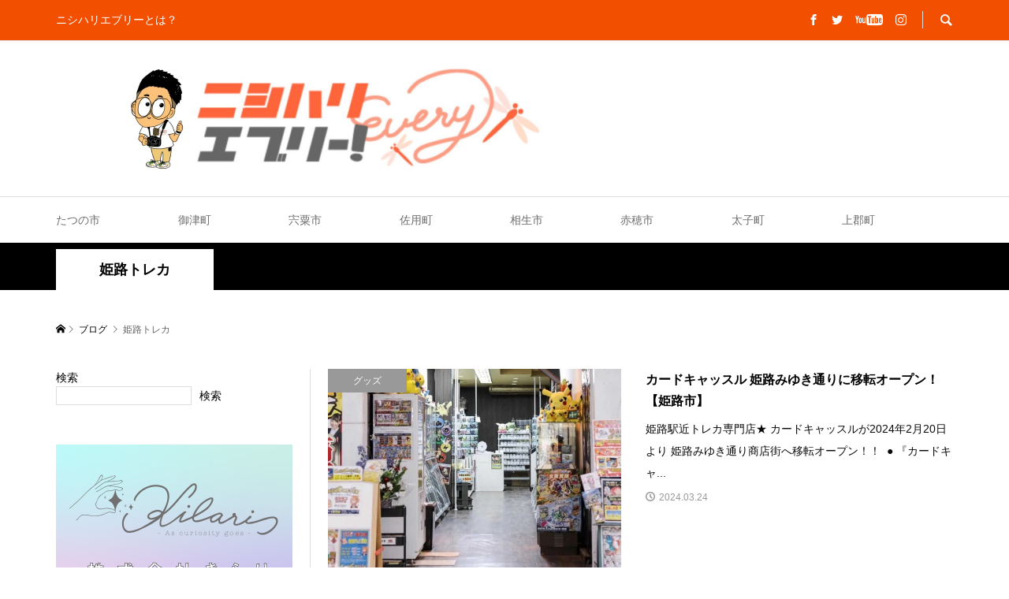

--- FILE ---
content_type: text/html; charset=UTF-8
request_url: https://nishihari-every.jp/tag/%E5%A7%AB%E8%B7%AF%E3%83%88%E3%83%AC%E3%82%AB/
body_size: 28175
content:
<!DOCTYPE html><html lang="ja"><head ><meta charset="UTF-8"><meta name="description" content="兵庫県（相生市、たつの市、赤穂市、 宍粟市、太子町、上郡町、佐用町）の魅力・お店・イベントなどの情報を全力で発信するメディア、ニシハリエブリー！"><meta name="viewport" content="width=device-width"><div id="fb-root"></div><div id="fb-customer-chat" class="fb-customerchat"></div> <script defer src="[data-uri]"></script> <script defer src="https://www.googletagmanager.com/gtag/js?id=G-ZJS14055RL"></script><script defer src="[data-uri]"></script><script async src="https://pagead2.googlesyndication.com/pagead/js/adsbygoogle.js?client=ca-pub-6259295914064080" crossorigin="anonymous"></script><script data-ad-client="ca-pub-6259295914064080" async src="https://pagead2.googlesyndication.com/pagead/js/adsbygoogle.js"></script><meta property="og:locale" content="ja_JP" /><meta property="og:title" content="西播磨の魅力・お店・イベントなどの情報を全力で発信するメディア" /><meta property="og:description" content="西播磨（相生市、たつの市、赤穂市、 宍粟市、太子町、上郡町、佐用町）の魅力・お店・イベントなどの情報を全力で発信するメディア" /
><meta property="og:type" content="article" /><meta property="og:url" content="https://nishihari-every.jp/" /><meta property="og:site_name" content="西播磨の魅力・お店・イベントなどの情報を全力で発信するメディア" /><meta name="twitter:card" content="summary_large_image" /><meta name="twitter:title" content="西播磨の魅力・お店・イベントなどの情報を全力で発信するメディア" /><meta name="twitter:site" content="@NISHIHARI_NEWS" /><meta name="twitter:description" content="西播磨（相生市、たつの市、赤穂市、 宍粟市、太子町、上郡町、佐用町）の魅力・お店・イベントなどの情報を全力で発信するメディア" /><link rel="apple-touch-icon" sizes="192x192" href="https://nishihari-every.jp/wp-content/uploads/2021/09/touch-icon.png"><link rel="shortcut icon" href="https://nishihari-every.jp/wp-content/uploads/2021/09/touch-icon.png"><link href="https://unpkg.com/tailwindcss@^2/dist/tailwind.min.css" rel="stylesheet"><link href="https://unpkg.com/@tailwindcss/forms/dist/forms.min.css" rel="stylesheet"> <script async src="https://pagead2.googlesyndication.com/pagead/js/adsbygoogle.js?client=ca-pub-6259295914064080"
     crossorigin="anonymous"></script> <title>姫路トレカに関する記事一覧 &#8211; ニシハリエブリー！西播磨No.1ポータルサイト</title><meta name='robots' content='max-image-preview:large' /><link rel='dns-prefetch' href='//webfonts.sakura.ne.jp' /><link rel="alternate" type="application/rss+xml" title="ニシハリエブリー！西播磨No.1ポータルサイト &raquo; 姫路トレカ タグのフィード" href="https://nishihari-every.jp/tag/%e5%a7%ab%e8%b7%af%e3%83%88%e3%83%ac%e3%82%ab/feed/" /><style id='wp-img-auto-sizes-contain-inline-css' type='text/css'>img:is([sizes=auto i],[sizes^="auto," i]){contain-intrinsic-size:3000px 1500px}
/*# sourceURL=wp-img-auto-sizes-contain-inline-css */</style><style id='wp-emoji-styles-inline-css' type='text/css'>img.wp-smiley, img.emoji {
		display: inline !important;
		border: none !important;
		box-shadow: none !important;
		height: 1em !important;
		width: 1em !important;
		margin: 0 0.07em !important;
		vertical-align: -0.1em !important;
		background: none !important;
		padding: 0 !important;
	}
/*# sourceURL=wp-emoji-styles-inline-css */</style><style id='wp-block-library-inline-css' type='text/css'>:root{--wp-block-synced-color:#7a00df;--wp-block-synced-color--rgb:122,0,223;--wp-bound-block-color:var(--wp-block-synced-color);--wp-editor-canvas-background:#ddd;--wp-admin-theme-color:#007cba;--wp-admin-theme-color--rgb:0,124,186;--wp-admin-theme-color-darker-10:#006ba1;--wp-admin-theme-color-darker-10--rgb:0,107,160.5;--wp-admin-theme-color-darker-20:#005a87;--wp-admin-theme-color-darker-20--rgb:0,90,135;--wp-admin-border-width-focus:2px}@media (min-resolution:192dpi){:root{--wp-admin-border-width-focus:1.5px}}.wp-element-button{cursor:pointer}:root .has-very-light-gray-background-color{background-color:#eee}:root .has-very-dark-gray-background-color{background-color:#313131}:root .has-very-light-gray-color{color:#eee}:root .has-very-dark-gray-color{color:#313131}:root .has-vivid-green-cyan-to-vivid-cyan-blue-gradient-background{background:linear-gradient(135deg,#00d084,#0693e3)}:root .has-purple-crush-gradient-background{background:linear-gradient(135deg,#34e2e4,#4721fb 50%,#ab1dfe)}:root .has-hazy-dawn-gradient-background{background:linear-gradient(135deg,#faaca8,#dad0ec)}:root .has-subdued-olive-gradient-background{background:linear-gradient(135deg,#fafae1,#67a671)}:root .has-atomic-cream-gradient-background{background:linear-gradient(135deg,#fdd79a,#004a59)}:root .has-nightshade-gradient-background{background:linear-gradient(135deg,#330968,#31cdcf)}:root .has-midnight-gradient-background{background:linear-gradient(135deg,#020381,#2874fc)}:root{--wp--preset--font-size--normal:16px;--wp--preset--font-size--huge:42px}.has-regular-font-size{font-size:1em}.has-larger-font-size{font-size:2.625em}.has-normal-font-size{font-size:var(--wp--preset--font-size--normal)}.has-huge-font-size{font-size:var(--wp--preset--font-size--huge)}:root .has-text-align-center{text-align:center}:root .has-text-align-left{text-align:left}:root .has-text-align-right{text-align:right}.has-fit-text{white-space:nowrap!important}#end-resizable-editor-section{display:none}.aligncenter{clear:both}.items-justified-left{justify-content:flex-start}.items-justified-center{justify-content:center}.items-justified-right{justify-content:flex-end}.items-justified-space-between{justify-content:space-between}.screen-reader-text{word-wrap:normal!important;border:0;clip-path:inset(50%);height:1px;margin:-1px;overflow:hidden;padding:0;position:absolute;width:1px}.screen-reader-text:focus{background-color:#ddd;clip-path:none;color:#444;display:block;font-size:1em;height:auto;left:5px;line-height:normal;padding:15px 23px 14px;text-decoration:none;top:5px;width:auto;z-index:100000}html :where(.has-border-color){border-style:solid}html :where([style*=border-top-color]){border-top-style:solid}html :where([style*=border-right-color]){border-right-style:solid}html :where([style*=border-bottom-color]){border-bottom-style:solid}html :where([style*=border-left-color]){border-left-style:solid}html :where([style*=border-width]){border-style:solid}html :where([style*=border-top-width]){border-top-style:solid}html :where([style*=border-right-width]){border-right-style:solid}html :where([style*=border-bottom-width]){border-bottom-style:solid}html :where([style*=border-left-width]){border-left-style:solid}html :where(img[class*=wp-image-]){height:auto;max-width:100%}:where(figure){margin:0 0 1em}html :where(.is-position-sticky){--wp-admin--admin-bar--position-offset:var(--wp-admin--admin-bar--height,0px)}@media screen and (max-width:600px){html :where(.is-position-sticky){--wp-admin--admin-bar--position-offset:0px}}

/*# sourceURL=wp-block-library-inline-css */</style><style id='wp-block-image-inline-css' type='text/css'>.wp-block-image>a,.wp-block-image>figure>a{display:inline-block}.wp-block-image img{box-sizing:border-box;height:auto;max-width:100%;vertical-align:bottom}@media not (prefers-reduced-motion){.wp-block-image img.hide{visibility:hidden}.wp-block-image img.show{animation:show-content-image .4s}}.wp-block-image[style*=border-radius] img,.wp-block-image[style*=border-radius]>a{border-radius:inherit}.wp-block-image.has-custom-border img{box-sizing:border-box}.wp-block-image.aligncenter{text-align:center}.wp-block-image.alignfull>a,.wp-block-image.alignwide>a{width:100%}.wp-block-image.alignfull img,.wp-block-image.alignwide img{height:auto;width:100%}.wp-block-image .aligncenter,.wp-block-image .alignleft,.wp-block-image .alignright,.wp-block-image.aligncenter,.wp-block-image.alignleft,.wp-block-image.alignright{display:table}.wp-block-image .aligncenter>figcaption,.wp-block-image .alignleft>figcaption,.wp-block-image .alignright>figcaption,.wp-block-image.aligncenter>figcaption,.wp-block-image.alignleft>figcaption,.wp-block-image.alignright>figcaption{caption-side:bottom;display:table-caption}.wp-block-image .alignleft{float:left;margin:.5em 1em .5em 0}.wp-block-image .alignright{float:right;margin:.5em 0 .5em 1em}.wp-block-image .aligncenter{margin-left:auto;margin-right:auto}.wp-block-image :where(figcaption){margin-bottom:1em;margin-top:.5em}.wp-block-image.is-style-circle-mask img{border-radius:9999px}@supports ((-webkit-mask-image:none) or (mask-image:none)) or (-webkit-mask-image:none){.wp-block-image.is-style-circle-mask img{border-radius:0;-webkit-mask-image:url('data:image/svg+xml;utf8,<svg viewBox="0 0 100 100" xmlns="http://www.w3.org/2000/svg"><circle cx="50" cy="50" r="50"/></svg>');mask-image:url('data:image/svg+xml;utf8,<svg viewBox="0 0 100 100" xmlns="http://www.w3.org/2000/svg"><circle cx="50" cy="50" r="50"/></svg>');mask-mode:alpha;-webkit-mask-position:center;mask-position:center;-webkit-mask-repeat:no-repeat;mask-repeat:no-repeat;-webkit-mask-size:contain;mask-size:contain}}:root :where(.wp-block-image.is-style-rounded img,.wp-block-image .is-style-rounded img){border-radius:9999px}.wp-block-image figure{margin:0}.wp-lightbox-container{display:flex;flex-direction:column;position:relative}.wp-lightbox-container img{cursor:zoom-in}.wp-lightbox-container img:hover+button{opacity:1}.wp-lightbox-container button{align-items:center;backdrop-filter:blur(16px) saturate(180%);background-color:#5a5a5a40;border:none;border-radius:4px;cursor:zoom-in;display:flex;height:20px;justify-content:center;opacity:0;padding:0;position:absolute;right:16px;text-align:center;top:16px;width:20px;z-index:100}@media not (prefers-reduced-motion){.wp-lightbox-container button{transition:opacity .2s ease}}.wp-lightbox-container button:focus-visible{outline:3px auto #5a5a5a40;outline:3px auto -webkit-focus-ring-color;outline-offset:3px}.wp-lightbox-container button:hover{cursor:pointer;opacity:1}.wp-lightbox-container button:focus{opacity:1}.wp-lightbox-container button:focus,.wp-lightbox-container button:hover,.wp-lightbox-container button:not(:hover):not(:active):not(.has-background){background-color:#5a5a5a40;border:none}.wp-lightbox-overlay{box-sizing:border-box;cursor:zoom-out;height:100vh;left:0;overflow:hidden;position:fixed;top:0;visibility:hidden;width:100%;z-index:100000}.wp-lightbox-overlay .close-button{align-items:center;cursor:pointer;display:flex;justify-content:center;min-height:40px;min-width:40px;padding:0;position:absolute;right:calc(env(safe-area-inset-right) + 16px);top:calc(env(safe-area-inset-top) + 16px);z-index:5000000}.wp-lightbox-overlay .close-button:focus,.wp-lightbox-overlay .close-button:hover,.wp-lightbox-overlay .close-button:not(:hover):not(:active):not(.has-background){background:none;border:none}.wp-lightbox-overlay .lightbox-image-container{height:var(--wp--lightbox-container-height);left:50%;overflow:hidden;position:absolute;top:50%;transform:translate(-50%,-50%);transform-origin:top left;width:var(--wp--lightbox-container-width);z-index:9999999999}.wp-lightbox-overlay .wp-block-image{align-items:center;box-sizing:border-box;display:flex;height:100%;justify-content:center;margin:0;position:relative;transform-origin:0 0;width:100%;z-index:3000000}.wp-lightbox-overlay .wp-block-image img{height:var(--wp--lightbox-image-height);min-height:var(--wp--lightbox-image-height);min-width:var(--wp--lightbox-image-width);width:var(--wp--lightbox-image-width)}.wp-lightbox-overlay .wp-block-image figcaption{display:none}.wp-lightbox-overlay button{background:none;border:none}.wp-lightbox-overlay .scrim{background-color:#fff;height:100%;opacity:.9;position:absolute;width:100%;z-index:2000000}.wp-lightbox-overlay.active{visibility:visible}@media not (prefers-reduced-motion){.wp-lightbox-overlay.active{animation:turn-on-visibility .25s both}.wp-lightbox-overlay.active img{animation:turn-on-visibility .35s both}.wp-lightbox-overlay.show-closing-animation:not(.active){animation:turn-off-visibility .35s both}.wp-lightbox-overlay.show-closing-animation:not(.active) img{animation:turn-off-visibility .25s both}.wp-lightbox-overlay.zoom.active{animation:none;opacity:1;visibility:visible}.wp-lightbox-overlay.zoom.active .lightbox-image-container{animation:lightbox-zoom-in .4s}.wp-lightbox-overlay.zoom.active .lightbox-image-container img{animation:none}.wp-lightbox-overlay.zoom.active .scrim{animation:turn-on-visibility .4s forwards}.wp-lightbox-overlay.zoom.show-closing-animation:not(.active){animation:none}.wp-lightbox-overlay.zoom.show-closing-animation:not(.active) .lightbox-image-container{animation:lightbox-zoom-out .4s}.wp-lightbox-overlay.zoom.show-closing-animation:not(.active) .lightbox-image-container img{animation:none}.wp-lightbox-overlay.zoom.show-closing-animation:not(.active) .scrim{animation:turn-off-visibility .4s forwards}}@keyframes show-content-image{0%{visibility:hidden}99%{visibility:hidden}to{visibility:visible}}@keyframes turn-on-visibility{0%{opacity:0}to{opacity:1}}@keyframes turn-off-visibility{0%{opacity:1;visibility:visible}99%{opacity:0;visibility:visible}to{opacity:0;visibility:hidden}}@keyframes lightbox-zoom-in{0%{transform:translate(calc((-100vw + var(--wp--lightbox-scrollbar-width))/2 + var(--wp--lightbox-initial-left-position)),calc(-50vh + var(--wp--lightbox-initial-top-position))) scale(var(--wp--lightbox-scale))}to{transform:translate(-50%,-50%) scale(1)}}@keyframes lightbox-zoom-out{0%{transform:translate(-50%,-50%) scale(1);visibility:visible}99%{visibility:visible}to{transform:translate(calc((-100vw + var(--wp--lightbox-scrollbar-width))/2 + var(--wp--lightbox-initial-left-position)),calc(-50vh + var(--wp--lightbox-initial-top-position))) scale(var(--wp--lightbox-scale));visibility:hidden}}
/*# sourceURL=https://nishihari-every.jp/wp-content/plugins/gutenberg/build/styles/block-library/image/style.min.css */</style><style id='wp-block-search-inline-css' type='text/css'>.wp-block-search__button{margin-left:10px;word-break:normal}.wp-block-search__button.has-icon{line-height:0}.wp-block-search__button svg{fill:currentColor;height:1.25em;min-height:24px;min-width:24px;vertical-align:text-bottom;width:1.25em}:where(.wp-block-search__button){border:1px solid #ccc;padding:6px 10px}.wp-block-search__inside-wrapper{display:flex;flex:auto;flex-wrap:nowrap;max-width:100%}.wp-block-search__label{width:100%}.wp-block-search.wp-block-search__button-only .wp-block-search__button{box-sizing:border-box;display:flex;flex-shrink:0;justify-content:center;margin-left:0;max-width:100%}.wp-block-search.wp-block-search__button-only .wp-block-search__inside-wrapper{min-width:0!important;transition-property:width}.wp-block-search.wp-block-search__button-only .wp-block-search__input{flex-basis:100%;transition-duration:.3s}.wp-block-search.wp-block-search__button-only.wp-block-search__searchfield-hidden,.wp-block-search.wp-block-search__button-only.wp-block-search__searchfield-hidden .wp-block-search__inside-wrapper{overflow:hidden}.wp-block-search.wp-block-search__button-only.wp-block-search__searchfield-hidden .wp-block-search__input{border-left-width:0!important;border-right-width:0!important;flex-basis:0;flex-grow:0;margin:0;min-width:0!important;padding-left:0!important;padding-right:0!important;width:0!important}:where(.wp-block-search__input){appearance:none;border:1px solid #949494;flex-grow:1;font-family:inherit;font-size:inherit;font-style:inherit;font-weight:inherit;letter-spacing:inherit;line-height:inherit;margin-left:0;margin-right:0;min-width:3rem;padding:8px;text-decoration:unset!important;text-transform:inherit}:where(.wp-block-search__button-inside .wp-block-search__inside-wrapper){background-color:#fff;border:1px solid #949494;box-sizing:border-box;padding:4px}:where(.wp-block-search__button-inside .wp-block-search__inside-wrapper) .wp-block-search__input{border:none;border-radius:0;padding:0 4px}:where(.wp-block-search__button-inside .wp-block-search__inside-wrapper) .wp-block-search__input:focus{outline:none}:where(.wp-block-search__button-inside .wp-block-search__inside-wrapper) :where(.wp-block-search__button){padding:4px 8px}.wp-block-search.aligncenter .wp-block-search__inside-wrapper{margin:auto}.wp-block[data-align=right] .wp-block-search.wp-block-search__button-only .wp-block-search__inside-wrapper{float:right}
/*# sourceURL=https://nishihari-every.jp/wp-content/plugins/gutenberg/build/styles/block-library/search/style.min.css */</style><style id='global-styles-inline-css' type='text/css'>:root{--wp--preset--aspect-ratio--square: 1;--wp--preset--aspect-ratio--4-3: 4/3;--wp--preset--aspect-ratio--3-4: 3/4;--wp--preset--aspect-ratio--3-2: 3/2;--wp--preset--aspect-ratio--2-3: 2/3;--wp--preset--aspect-ratio--16-9: 16/9;--wp--preset--aspect-ratio--9-16: 9/16;--wp--preset--color--black: #000000;--wp--preset--color--cyan-bluish-gray: #abb8c3;--wp--preset--color--white: #ffffff;--wp--preset--color--pale-pink: #f78da7;--wp--preset--color--vivid-red: #cf2e2e;--wp--preset--color--luminous-vivid-orange: #ff6900;--wp--preset--color--luminous-vivid-amber: #fcb900;--wp--preset--color--light-green-cyan: #7bdcb5;--wp--preset--color--vivid-green-cyan: #00d084;--wp--preset--color--pale-cyan-blue: #8ed1fc;--wp--preset--color--vivid-cyan-blue: #0693e3;--wp--preset--color--vivid-purple: #9b51e0;--wp--preset--gradient--vivid-cyan-blue-to-vivid-purple: linear-gradient(135deg,rgb(6,147,227) 0%,rgb(155,81,224) 100%);--wp--preset--gradient--light-green-cyan-to-vivid-green-cyan: linear-gradient(135deg,rgb(122,220,180) 0%,rgb(0,208,130) 100%);--wp--preset--gradient--luminous-vivid-amber-to-luminous-vivid-orange: linear-gradient(135deg,rgb(252,185,0) 0%,rgb(255,105,0) 100%);--wp--preset--gradient--luminous-vivid-orange-to-vivid-red: linear-gradient(135deg,rgb(255,105,0) 0%,rgb(207,46,46) 100%);--wp--preset--gradient--very-light-gray-to-cyan-bluish-gray: linear-gradient(135deg,rgb(238,238,238) 0%,rgb(169,184,195) 100%);--wp--preset--gradient--cool-to-warm-spectrum: linear-gradient(135deg,rgb(74,234,220) 0%,rgb(151,120,209) 20%,rgb(207,42,186) 40%,rgb(238,44,130) 60%,rgb(251,105,98) 80%,rgb(254,248,76) 100%);--wp--preset--gradient--blush-light-purple: linear-gradient(135deg,rgb(255,206,236) 0%,rgb(152,150,240) 100%);--wp--preset--gradient--blush-bordeaux: linear-gradient(135deg,rgb(254,205,165) 0%,rgb(254,45,45) 50%,rgb(107,0,62) 100%);--wp--preset--gradient--luminous-dusk: linear-gradient(135deg,rgb(255,203,112) 0%,rgb(199,81,192) 50%,rgb(65,88,208) 100%);--wp--preset--gradient--pale-ocean: linear-gradient(135deg,rgb(255,245,203) 0%,rgb(182,227,212) 50%,rgb(51,167,181) 100%);--wp--preset--gradient--electric-grass: linear-gradient(135deg,rgb(202,248,128) 0%,rgb(113,206,126) 100%);--wp--preset--gradient--midnight: linear-gradient(135deg,rgb(2,3,129) 0%,rgb(40,116,252) 100%);--wp--preset--font-size--small: 13px;--wp--preset--font-size--medium: 20px;--wp--preset--font-size--large: 36px;--wp--preset--font-size--x-large: 42px;--wp--preset--spacing--20: 0.44rem;--wp--preset--spacing--30: 0.67rem;--wp--preset--spacing--40: 1rem;--wp--preset--spacing--50: 1.5rem;--wp--preset--spacing--60: 2.25rem;--wp--preset--spacing--70: 3.38rem;--wp--preset--spacing--80: 5.06rem;--wp--preset--shadow--natural: 6px 6px 9px rgba(0, 0, 0, 0.2);--wp--preset--shadow--deep: 12px 12px 50px rgba(0, 0, 0, 0.4);--wp--preset--shadow--sharp: 6px 6px 0px rgba(0, 0, 0, 0.2);--wp--preset--shadow--outlined: 6px 6px 0px -3px rgb(255, 255, 255), 6px 6px rgb(0, 0, 0);--wp--preset--shadow--crisp: 6px 6px 0px rgb(0, 0, 0);}:where(body) { margin: 0; }:where(.is-layout-flex){gap: 0.5em;}:where(.is-layout-grid){gap: 0.5em;}body .is-layout-flex{display: flex;}.is-layout-flex{flex-wrap: wrap;align-items: center;}.is-layout-flex > :is(*, div){margin: 0;}body .is-layout-grid{display: grid;}.is-layout-grid > :is(*, div){margin: 0;}body{padding-top: 0px;padding-right: 0px;padding-bottom: 0px;padding-left: 0px;}a:where(:not(.wp-element-button)){text-decoration: underline;}:root :where(.wp-element-button, .wp-block-button__link){background-color: #32373c;border-width: 0;color: #fff;font-family: inherit;font-size: inherit;font-style: inherit;font-weight: inherit;letter-spacing: inherit;line-height: inherit;padding-top: calc(0.667em + 2px);padding-right: calc(1.333em + 2px);padding-bottom: calc(0.667em + 2px);padding-left: calc(1.333em + 2px);text-decoration: none;text-transform: inherit;}.has-black-color{color: var(--wp--preset--color--black) !important;}.has-cyan-bluish-gray-color{color: var(--wp--preset--color--cyan-bluish-gray) !important;}.has-white-color{color: var(--wp--preset--color--white) !important;}.has-pale-pink-color{color: var(--wp--preset--color--pale-pink) !important;}.has-vivid-red-color{color: var(--wp--preset--color--vivid-red) !important;}.has-luminous-vivid-orange-color{color: var(--wp--preset--color--luminous-vivid-orange) !important;}.has-luminous-vivid-amber-color{color: var(--wp--preset--color--luminous-vivid-amber) !important;}.has-light-green-cyan-color{color: var(--wp--preset--color--light-green-cyan) !important;}.has-vivid-green-cyan-color{color: var(--wp--preset--color--vivid-green-cyan) !important;}.has-pale-cyan-blue-color{color: var(--wp--preset--color--pale-cyan-blue) !important;}.has-vivid-cyan-blue-color{color: var(--wp--preset--color--vivid-cyan-blue) !important;}.has-vivid-purple-color{color: var(--wp--preset--color--vivid-purple) !important;}.has-black-background-color{background-color: var(--wp--preset--color--black) !important;}.has-cyan-bluish-gray-background-color{background-color: var(--wp--preset--color--cyan-bluish-gray) !important;}.has-white-background-color{background-color: var(--wp--preset--color--white) !important;}.has-pale-pink-background-color{background-color: var(--wp--preset--color--pale-pink) !important;}.has-vivid-red-background-color{background-color: var(--wp--preset--color--vivid-red) !important;}.has-luminous-vivid-orange-background-color{background-color: var(--wp--preset--color--luminous-vivid-orange) !important;}.has-luminous-vivid-amber-background-color{background-color: var(--wp--preset--color--luminous-vivid-amber) !important;}.has-light-green-cyan-background-color{background-color: var(--wp--preset--color--light-green-cyan) !important;}.has-vivid-green-cyan-background-color{background-color: var(--wp--preset--color--vivid-green-cyan) !important;}.has-pale-cyan-blue-background-color{background-color: var(--wp--preset--color--pale-cyan-blue) !important;}.has-vivid-cyan-blue-background-color{background-color: var(--wp--preset--color--vivid-cyan-blue) !important;}.has-vivid-purple-background-color{background-color: var(--wp--preset--color--vivid-purple) !important;}.has-black-border-color{border-color: var(--wp--preset--color--black) !important;}.has-cyan-bluish-gray-border-color{border-color: var(--wp--preset--color--cyan-bluish-gray) !important;}.has-white-border-color{border-color: var(--wp--preset--color--white) !important;}.has-pale-pink-border-color{border-color: var(--wp--preset--color--pale-pink) !important;}.has-vivid-red-border-color{border-color: var(--wp--preset--color--vivid-red) !important;}.has-luminous-vivid-orange-border-color{border-color: var(--wp--preset--color--luminous-vivid-orange) !important;}.has-luminous-vivid-amber-border-color{border-color: var(--wp--preset--color--luminous-vivid-amber) !important;}.has-light-green-cyan-border-color{border-color: var(--wp--preset--color--light-green-cyan) !important;}.has-vivid-green-cyan-border-color{border-color: var(--wp--preset--color--vivid-green-cyan) !important;}.has-pale-cyan-blue-border-color{border-color: var(--wp--preset--color--pale-cyan-blue) !important;}.has-vivid-cyan-blue-border-color{border-color: var(--wp--preset--color--vivid-cyan-blue) !important;}.has-vivid-purple-border-color{border-color: var(--wp--preset--color--vivid-purple) !important;}.has-vivid-cyan-blue-to-vivid-purple-gradient-background{background: var(--wp--preset--gradient--vivid-cyan-blue-to-vivid-purple) !important;}.has-light-green-cyan-to-vivid-green-cyan-gradient-background{background: var(--wp--preset--gradient--light-green-cyan-to-vivid-green-cyan) !important;}.has-luminous-vivid-amber-to-luminous-vivid-orange-gradient-background{background: var(--wp--preset--gradient--luminous-vivid-amber-to-luminous-vivid-orange) !important;}.has-luminous-vivid-orange-to-vivid-red-gradient-background{background: var(--wp--preset--gradient--luminous-vivid-orange-to-vivid-red) !important;}.has-very-light-gray-to-cyan-bluish-gray-gradient-background{background: var(--wp--preset--gradient--very-light-gray-to-cyan-bluish-gray) !important;}.has-cool-to-warm-spectrum-gradient-background{background: var(--wp--preset--gradient--cool-to-warm-spectrum) !important;}.has-blush-light-purple-gradient-background{background: var(--wp--preset--gradient--blush-light-purple) !important;}.has-blush-bordeaux-gradient-background{background: var(--wp--preset--gradient--blush-bordeaux) !important;}.has-luminous-dusk-gradient-background{background: var(--wp--preset--gradient--luminous-dusk) !important;}.has-pale-ocean-gradient-background{background: var(--wp--preset--gradient--pale-ocean) !important;}.has-electric-grass-gradient-background{background: var(--wp--preset--gradient--electric-grass) !important;}.has-midnight-gradient-background{background: var(--wp--preset--gradient--midnight) !important;}.has-small-font-size{font-size: var(--wp--preset--font-size--small) !important;}.has-medium-font-size{font-size: var(--wp--preset--font-size--medium) !important;}.has-large-font-size{font-size: var(--wp--preset--font-size--large) !important;}.has-x-large-font-size{font-size: var(--wp--preset--font-size--x-large) !important;}
/*# sourceURL=global-styles-inline-css */</style><style id='classic-theme-styles-inline-css' type='text/css'>.wp-block-button__link{background-color:#32373c;border-radius:9999px;box-shadow:none;color:#fff;font-size:1.125em;padding:calc(.667em + 2px) calc(1.333em + 2px);text-decoration:none}.wp-block-file__button{background:#32373c;color:#fff}.wp-block-accordion-heading{margin:0}.wp-block-accordion-heading__toggle{background-color:inherit!important;color:inherit!important}.wp-block-accordion-heading__toggle:not(:focus-visible){outline:none}.wp-block-accordion-heading__toggle:focus,.wp-block-accordion-heading__toggle:hover{background-color:inherit!important;border:none;box-shadow:none;color:inherit;padding:var(--wp--preset--spacing--20,1em) 0;text-decoration:none}.wp-block-accordion-heading__toggle:focus-visible{outline:auto;outline-offset:0}
/*# sourceURL=https://nishihari-every.jp/wp-content/plugins/gutenberg/build/styles/block-library/classic.min.css */</style><link rel='stylesheet' id='rumble-style-css' href='https://nishihari-every.jp/wp-content/cache/autoptimize/autoptimize_single_70fe46a80a92743e3630744a80084973.php?ver=1.4.4' type='text/css' media='all' /><link rel='stylesheet' id='rumble-slick-css' href='https://nishihari-every.jp/wp-content/themes/rumble_tcd058/css/slick.min.css?ver=6.9' type='text/css' media='all' /><link rel='stylesheet' id='rumble-responsive-css' href='https://nishihari-every.jp/wp-content/cache/autoptimize/autoptimize_single_de3e40c86f87696fd491d727c64ac68d.php?ver=1.4.4' type='text/css' media='all' /><link rel="stylesheet" type="text/css" href="https://nishihari-every.jp/wp-content/plugins/smart-slider-3/Public/SmartSlider3/Application/Frontend/Assets/dist/smartslider.min.css?ver=bc3b14c4" media="all"><link rel="stylesheet" type="text/css" href="https://fonts.googleapis.com/css?display=swap&amp;family=Montserrat:300,400|Raleway:300,400&amp;subset=latin" media="all"><style data-related="n2-ss-2">div#n2-ss-2 .n2-ss-slider-1{display:grid;position:relative;}div#n2-ss-2 .n2-ss-slider-2{display:grid;position:relative;overflow:hidden;padding:0px 0px 0px 0px;border:0px solid RGBA(62,62,62,1);border-radius:0px;background-clip:padding-box;background-repeat:repeat;background-position:50% 50%;background-size:cover;background-attachment:scroll;z-index:1;}div#n2-ss-2:not(.n2-ss-loaded) .n2-ss-slider-2{background-image:none !important;}div#n2-ss-2 .n2-ss-slider-3{display:grid;grid-template-areas:'cover';position:relative;overflow:hidden;z-index:10;}div#n2-ss-2 .n2-ss-slider-3 > *{grid-area:cover;}div#n2-ss-2 .n2-ss-slide-backgrounds,div#n2-ss-2 .n2-ss-slider-3 > .n2-ss-divider{position:relative;}div#n2-ss-2 .n2-ss-slide-backgrounds{z-index:10;}div#n2-ss-2 .n2-ss-slide-backgrounds > *{overflow:hidden;}div#n2-ss-2 .n2-ss-slide-background{transform:translateX(-100000px);}div#n2-ss-2 .n2-ss-slider-4{place-self:center;position:relative;width:100%;height:100%;z-index:20;display:grid;grid-template-areas:'slide';}div#n2-ss-2 .n2-ss-slider-4 > *{grid-area:slide;}div#n2-ss-2.n2-ss-full-page--constrain-ratio .n2-ss-slider-4{height:auto;}div#n2-ss-2 .n2-ss-slide{display:grid;place-items:center;grid-auto-columns:100%;position:relative;z-index:20;-webkit-backface-visibility:hidden;transform:translateX(-100000px);}div#n2-ss-2 .n2-ss-slide{perspective:1500px;}div#n2-ss-2 .n2-ss-slide-active{z-index:21;}.n2-ss-background-animation{position:absolute;top:0;left:0;width:100%;height:100%;z-index:3;}div#n2-ss-2 .nextend-arrow{cursor:pointer;overflow:hidden;line-height:0 !important;z-index:18;}div#n2-ss-2 .nextend-arrow img{position:relative;display:block;}div#n2-ss-2 .nextend-arrow img.n2-arrow-hover-img{display:none;}div#n2-ss-2 .nextend-arrow:HOVER img.n2-arrow-hover-img{display:inline;}div#n2-ss-2 .nextend-arrow:HOVER img.n2-arrow-normal-img{display:none;}div#n2-ss-2 .nextend-arrow-animated{overflow:hidden;}div#n2-ss-2 .nextend-arrow-animated > div{position:relative;}div#n2-ss-2 .nextend-arrow-animated .n2-active{position:absolute;}div#n2-ss-2 .nextend-arrow-animated-fade{transition:background 0.3s, opacity 0.4s;}div#n2-ss-2 .nextend-arrow-animated-horizontal > div{transition:all 0.4s;transform:none;}div#n2-ss-2 .nextend-arrow-animated-horizontal .n2-active{top:0;}div#n2-ss-2 .nextend-arrow-previous.nextend-arrow-animated-horizontal .n2-active{left:100%;}div#n2-ss-2 .nextend-arrow-next.nextend-arrow-animated-horizontal .n2-active{right:100%;}div#n2-ss-2 .nextend-arrow-previous.nextend-arrow-animated-horizontal:HOVER > div,div#n2-ss-2 .nextend-arrow-previous.nextend-arrow-animated-horizontal:FOCUS > div{transform:translateX(-100%);}div#n2-ss-2 .nextend-arrow-next.nextend-arrow-animated-horizontal:HOVER > div,div#n2-ss-2 .nextend-arrow-next.nextend-arrow-animated-horizontal:FOCUS > div{transform:translateX(100%);}div#n2-ss-2 .nextend-arrow-animated-vertical > div{transition:all 0.4s;transform:none;}div#n2-ss-2 .nextend-arrow-animated-vertical .n2-active{left:0;}div#n2-ss-2 .nextend-arrow-previous.nextend-arrow-animated-vertical .n2-active{top:100%;}div#n2-ss-2 .nextend-arrow-next.nextend-arrow-animated-vertical .n2-active{bottom:100%;}div#n2-ss-2 .nextend-arrow-previous.nextend-arrow-animated-vertical:HOVER > div,div#n2-ss-2 .nextend-arrow-previous.nextend-arrow-animated-vertical:FOCUS > div{transform:translateY(-100%);}div#n2-ss-2 .nextend-arrow-next.nextend-arrow-animated-vertical:HOVER > div,div#n2-ss-2 .nextend-arrow-next.nextend-arrow-animated-vertical:FOCUS > div{transform:translateY(100%);}div#n2-ss-2 .nextend-bar-horizontal{z-index:12;}div#n2-ss-2 .nextend-bar-horizontal div *{display:inline;}div#n2-ss-2 .nextend-shadow{width:100%;z-index:0;}div#n2-ss-2 .nextend-shadow img{max-width:none;width:100%;}div#n2-ss-2 .n2-style-baed4faf6b8d5f8110897c1b2dddaeed-simple{background: RGBA(0,0,0,0.5);opacity:1;padding:20px 20px 20px 20px ;box-shadow: none;border-width: 0px;border-style: solid;border-color: #000000; border-color: RGBA(0,0,0,1);border-radius:0px;}div#n2-ss-2 .n2-font-86860a54b7064aeda4451b2de9b363f3-simple{font-family: 'Montserrat';color: #ffffff;font-size:87.5%;text-shadow: none;line-height: 1.3;font-weight: normal;font-style: normal;text-decoration: none;text-align: left;letter-spacing: normal;word-spacing: normal;text-transform: none;vertical-align: middle;}div#n2-ss-2 .n2-font-1bc0f869f2100043a30427cdfe9ebf36-simple{font-family: 'Montserrat';color: #ffffff;font-size:87.5%;text-shadow: none;line-height: 1.3;font-weight: normal;font-style: italic;text-decoration: none;text-align: left;letter-spacing: normal;word-spacing: normal;text-transform: none;vertical-align: middle;}div#n2-ss-2 .n-uc-ImM2z4U5sElx{padding:10px 10px 10px 10px}div#n2-ss-2 .n-uc-k3sC1bl5kby1{padding:10px 10px 10px 10px}div#n2-ss-2 .nextend-arrow img{width: 32px}@media (min-width: 1200px){div#n2-ss-2 [data-hide-desktopportrait="1"]{display: none !important;}}@media (orientation: landscape) and (max-width: 1199px) and (min-width: 901px),(orientation: portrait) and (max-width: 1199px) and (min-width: 701px){div#n2-ss-2 [data-hide-tabletportrait="1"]{display: none !important;}}@media (orientation: landscape) and (max-width: 900px),(orientation: portrait) and (max-width: 700px){div#n2-ss-2 [data-hide-mobileportrait="1"]{display: none !important;}div#n2-ss-2 .nextend-arrow img{width: 16px}}</style> <script type="text/javascript" src="https://nishihari-every.jp/wp-includes/js/jquery/jquery.min.js?ver=3.7.1" id="jquery-core-js"></script> <script defer type="text/javascript" src="https://nishihari-every.jp/wp-includes/js/jquery/jquery-migrate.min.js?ver=3.4.1" id="jquery-migrate-js"></script> <script defer type="text/javascript" src="//webfonts.sakura.ne.jp/js/sakurav2.js?fadein=0&amp;ver=3.0.0" id="typesquare_std-js"></script> <link rel="https://api.w.org/" href="https://nishihari-every.jp/wp-json/" /><link rel="alternate" title="JSON" type="application/json" href="https://nishihari-every.jp/wp-json/wp/v2/tags/6447" /><link rel="EditURI" type="application/rsd+xml" title="RSD" href="https://nishihari-every.jp/xmlrpc.php?rsd" /><meta name="generator" content="WordPress 6.9" /><link rel="shortcut icon" href="https://nishihari-every.jp/wp-content/uploads/2021/09/favicon.gif" /><link rel="apple-touch-icon-precomposed" href="https://nishihari-every.jp/wp-content/uploads/2025/01/Untitled-design-1.png" />  <script>(function(i,s,o,g,r,a,m){i['GoogleAnalyticsObject']=r;i[r]=i[r]||function(){
			(i[r].q=i[r].q||[]).push(arguments)},i[r].l=1*new Date();a=s.createElement(o),
			m=s.getElementsByTagName(o)[0];a.async=1;a.src=g;m.parentNode.insertBefore(a,m)
			})(window,document,'script','https://www.google-analytics.com/analytics.js','ga');
			ga('create', 'G-ZJS14055RL', 'auto');
			ga('send', 'pageview');</script> <link rel="shortcut icon" href="https://nishihari-every.jp/wp-content/uploads/2025/01/IMG_9096.png"><style>.p-tabbar__item.is-active, .p-tabbar__item.is-active a, .p-index-carousel .slick-arrow:hover { color: #f25000; }
.p-copyright, .p-tabbar, .p-headline, .p-cb__item-archive-link__button, .p-page-links a:hover, .p-page-links > span, .p-pager__item a:hover, .p-pager__item .current, .p-entry__next-page__link:hover, .p-widget .searchform::after, .p-widget-search .p-widget-search__submit, .p-widget-list__item-rank, .c-comment__form-submit:hover, c-comment__password-protected, .slick-arrow, .c-pw__btn--register, .c-pw__btn { background-color: #f25000; }
.p-page-links a:hover, .p-page-links > span, .p-pager__item a:hover, .p-pager__item .current, .p-author-archive .p-headline, .p-cb__item-header { border-color: #f25000; }
.c-comment__tab-item.is-active a, .c-comment__tab-item a:hover, .c-comment__tab-item.is-active p { background-color: rgba(242, 80, 0, 0.7); }
.c-comment__tab-item.is-active a:after, .c-comment__tab-item.is-active p:after { border-top-color: rgba(242, 80, 0, 0.7); }
.p-author__box, .p-entry-news__header, .p-page-links a, .p-pager__item a, .p-pager__item span { background-color: #f7f7f7; }
.p-entry__body a { color: #f2864f; }
.p-megamenu__bg, .p-global-nav .sub-menu, .p-megamenu__bg .p-float-native-ad-label__small { background-color: #000000; }
.p-megamenu a, .p-global-nav .sub-menu a { color: #898989 !important; }
.p-megamenu a:hover, .p-megamenu li.is-active > a, .p-global-nav .sub-menu a:hover, .p-global-nav .sub-menu .current-menu-item > a { background-color: #999999; color: #ffffff !important; }
.p-megamenu > ul, .p-global-nav > li.menu-item-has-children > .sub-menu { border-color: #999999; }
.p-native-ad-label, .p-float-native-ad-label, .p-float-native-ad-label__small, .p-article__native-ad-label { background-color: #999999; color: #ffffff; font-size: 11px; }
.cat-item-1 > a, .cat-item-1 .toggle-children, .p-global-nav > li.menu-term-id-1:hover > a, .p-global-nav > li.menu-term-id-1.current-menu-item > a { color: #999999; }
.p-megamenu-term-id-1 a:hover, .p-megamenu-term-id-1 .p-megamenu__current a, .p-megamenu-term-id-1 li.is-active > a, .p-global-nav li.menu-term-id-1 > .sub-menu > li > a:hover, .p-global-nav li.menu-term-id-1 > .sub-menu > .current-menu-item > a { background-color: #999999; }
.p-category-item--1 { background-color: #999999 !important; }
.p-megamenu-term-id-1 > ul, .p-global-nav > li.menu-term-id-1 > .sub-menu { border-color: #999999; }
.cat-item-7 > a, .cat-item-7 .toggle-children, .p-global-nav > li.menu-term-id-7:hover > a, .p-global-nav > li.menu-term-id-7.current-menu-item > a { color: #e80000; }
.p-megamenu-term-id-7 a:hover, .p-megamenu-term-id-7 .p-megamenu__current a, .p-megamenu-term-id-7 li.is-active > a, .p-global-nav li.menu-term-id-7 > .sub-menu > li > a:hover, .p-global-nav li.menu-term-id-7 > .sub-menu > .current-menu-item > a { background-color: #e80000; }
.p-category-item--7 { background-color: #e80000 !important; }
.p-megamenu-term-id-7 > ul, .p-global-nav > li.menu-term-id-7 > .sub-menu { border-color: #e80000; }
.cat-item-8 > a, .cat-item-8 .toggle-children, .p-global-nav > li.menu-term-id-8:hover > a, .p-global-nav > li.menu-term-id-8.current-menu-item > a { color: #ff7b23; }
.p-megamenu-term-id-8 a:hover, .p-megamenu-term-id-8 .p-megamenu__current a, .p-megamenu-term-id-8 li.is-active > a, .p-global-nav li.menu-term-id-8 > .sub-menu > li > a:hover, .p-global-nav li.menu-term-id-8 > .sub-menu > .current-menu-item > a { background-color: #ff7b23; }
.p-category-item--8 { background-color: #ff7b23 !important; }
.p-megamenu-term-id-8 > ul, .p-global-nav > li.menu-term-id-8 > .sub-menu { border-color: #ff7b23; }
.cat-item-10 > a, .cat-item-10 .toggle-children, .p-global-nav > li.menu-term-id-10:hover > a, .p-global-nav > li.menu-term-id-10.current-menu-item > a { color: #e80000; }
.p-megamenu-term-id-10 a:hover, .p-megamenu-term-id-10 .p-megamenu__current a, .p-megamenu-term-id-10 li.is-active > a, .p-global-nav li.menu-term-id-10 > .sub-menu > li > a:hover, .p-global-nav li.menu-term-id-10 > .sub-menu > .current-menu-item > a { background-color: #e80000; }
.p-category-item--10 { background-color: #e80000 !important; }
.p-megamenu-term-id-10 > ul, .p-global-nav > li.menu-term-id-10 > .sub-menu { border-color: #e80000; }
.cat-item-12 > a, .cat-item-12 .toggle-children, .p-global-nav > li.menu-term-id-12:hover > a, .p-global-nav > li.menu-term-id-12.current-menu-item > a { color: #dd7c7c; }
.p-megamenu-term-id-12 a:hover, .p-megamenu-term-id-12 .p-megamenu__current a, .p-megamenu-term-id-12 li.is-active > a, .p-global-nav li.menu-term-id-12 > .sub-menu > li > a:hover, .p-global-nav li.menu-term-id-12 > .sub-menu > .current-menu-item > a { background-color: #dd7c7c; }
.p-category-item--12 { background-color: #dd7c7c !important; }
.p-megamenu-term-id-12 > ul, .p-global-nav > li.menu-term-id-12 > .sub-menu { border-color: #dd7c7c; }
.cat-item-13 > a, .cat-item-13 .toggle-children, .p-global-nav > li.menu-term-id-13:hover > a, .p-global-nav > li.menu-term-id-13.current-menu-item > a { color: #97d879; }
.p-megamenu-term-id-13 a:hover, .p-megamenu-term-id-13 .p-megamenu__current a, .p-megamenu-term-id-13 li.is-active > a, .p-global-nav li.menu-term-id-13 > .sub-menu > li > a:hover, .p-global-nav li.menu-term-id-13 > .sub-menu > .current-menu-item > a { background-color: #97d879; }
.p-category-item--13 { background-color: #97d879 !important; }
.p-megamenu-term-id-13 > ul, .p-global-nav > li.menu-term-id-13 > .sub-menu { border-color: #97d879; }
.cat-item-14 > a, .cat-item-14 .toggle-children, .p-global-nav > li.menu-term-id-14:hover > a, .p-global-nav > li.menu-term-id-14.current-menu-item > a { color: #e2ce12; }
.p-megamenu-term-id-14 a:hover, .p-megamenu-term-id-14 .p-megamenu__current a, .p-megamenu-term-id-14 li.is-active > a, .p-global-nav li.menu-term-id-14 > .sub-menu > li > a:hover, .p-global-nav li.menu-term-id-14 > .sub-menu > .current-menu-item > a { background-color: #e2ce12; }
.p-category-item--14 { background-color: #e2ce12 !important; }
.p-megamenu-term-id-14 > ul, .p-global-nav > li.menu-term-id-14 > .sub-menu { border-color: #e2ce12; }
.cat-item-15 > a, .cat-item-15 .toggle-children, .p-global-nav > li.menu-term-id-15:hover > a, .p-global-nav > li.menu-term-id-15.current-menu-item > a { color: #4e8abf; }
.p-megamenu-term-id-15 a:hover, .p-megamenu-term-id-15 .p-megamenu__current a, .p-megamenu-term-id-15 li.is-active > a, .p-global-nav li.menu-term-id-15 > .sub-menu > li > a:hover, .p-global-nav li.menu-term-id-15 > .sub-menu > .current-menu-item > a { background-color: #4e8abf; }
.p-category-item--15 { background-color: #4e8abf !important; }
.p-megamenu-term-id-15 > ul, .p-global-nav > li.menu-term-id-15 > .sub-menu { border-color: #4e8abf; }
.cat-item-16 > a, .cat-item-16 .toggle-children, .p-global-nav > li.menu-term-id-16:hover > a, .p-global-nav > li.menu-term-id-16.current-menu-item > a { color: #e8915f; }
.p-megamenu-term-id-16 a:hover, .p-megamenu-term-id-16 .p-megamenu__current a, .p-megamenu-term-id-16 li.is-active > a, .p-global-nav li.menu-term-id-16 > .sub-menu > li > a:hover, .p-global-nav li.menu-term-id-16 > .sub-menu > .current-menu-item > a { background-color: #e8915f; }
.p-category-item--16 { background-color: #e8915f !important; }
.p-megamenu-term-id-16 > ul, .p-global-nav > li.menu-term-id-16 > .sub-menu { border-color: #e8915f; }
.cat-item-17 > a, .cat-item-17 .toggle-children, .p-global-nav > li.menu-term-id-17:hover > a, .p-global-nav > li.menu-term-id-17.current-menu-item > a { color: #be9ae2; }
.p-megamenu-term-id-17 a:hover, .p-megamenu-term-id-17 .p-megamenu__current a, .p-megamenu-term-id-17 li.is-active > a, .p-global-nav li.menu-term-id-17 > .sub-menu > li > a:hover, .p-global-nav li.menu-term-id-17 > .sub-menu > .current-menu-item > a { background-color: #be9ae2; }
.p-category-item--17 { background-color: #be9ae2 !important; }
.p-megamenu-term-id-17 > ul, .p-global-nav > li.menu-term-id-17 > .sub-menu { border-color: #be9ae2; }
.cat-item-18 > a, .cat-item-18 .toggle-children, .p-global-nav > li.menu-term-id-18:hover > a, .p-global-nav > li.menu-term-id-18.current-menu-item > a { color: #8f8bbf; }
.p-megamenu-term-id-18 a:hover, .p-megamenu-term-id-18 .p-megamenu__current a, .p-megamenu-term-id-18 li.is-active > a, .p-global-nav li.menu-term-id-18 > .sub-menu > li > a:hover, .p-global-nav li.menu-term-id-18 > .sub-menu > .current-menu-item > a { background-color: #8f8bbf; }
.p-category-item--18 { background-color: #8f8bbf !important; }
.p-megamenu-term-id-18 > ul, .p-global-nav > li.menu-term-id-18 > .sub-menu { border-color: #8f8bbf; }
.cat-item-48 > a, .cat-item-48 .toggle-children, .p-global-nav > li.menu-term-id-48:hover > a, .p-global-nav > li.menu-term-id-48.current-menu-item > a { color: #d300a2; }
.p-megamenu-term-id-48 a:hover, .p-megamenu-term-id-48 .p-megamenu__current a, .p-megamenu-term-id-48 li.is-active > a, .p-global-nav li.menu-term-id-48 > .sub-menu > li > a:hover, .p-global-nav li.menu-term-id-48 > .sub-menu > .current-menu-item > a { background-color: #d300a2; }
.p-category-item--48 { background-color: #d300a2 !important; }
.p-megamenu-term-id-48 > ul, .p-global-nav > li.menu-term-id-48 > .sub-menu { border-color: #d300a2; }
.cat-item-49 > a, .cat-item-49 .toggle-children, .p-global-nav > li.menu-term-id-49:hover > a, .p-global-nav > li.menu-term-id-49.current-menu-item > a { color: #60bed1; }
.p-megamenu-term-id-49 a:hover, .p-megamenu-term-id-49 .p-megamenu__current a, .p-megamenu-term-id-49 li.is-active > a, .p-global-nav li.menu-term-id-49 > .sub-menu > li > a:hover, .p-global-nav li.menu-term-id-49 > .sub-menu > .current-menu-item > a { background-color: #60bed1; }
.p-category-item--49 { background-color: #60bed1 !important; }
.p-megamenu-term-id-49 > ul, .p-global-nav > li.menu-term-id-49 > .sub-menu { border-color: #60bed1; }
.cat-item-51 > a, .cat-item-51 .toggle-children, .p-global-nav > li.menu-term-id-51:hover > a, .p-global-nav > li.menu-term-id-51.current-menu-item > a { color: #00eddd; }
.p-megamenu-term-id-51 a:hover, .p-megamenu-term-id-51 .p-megamenu__current a, .p-megamenu-term-id-51 li.is-active > a, .p-global-nav li.menu-term-id-51 > .sub-menu > li > a:hover, .p-global-nav li.menu-term-id-51 > .sub-menu > .current-menu-item > a { background-color: #00eddd; }
.p-category-item--51 { background-color: #00eddd !important; }
.p-megamenu-term-id-51 > ul, .p-global-nav > li.menu-term-id-51 > .sub-menu { border-color: #00eddd; }
.cat-item-80 > a, .cat-item-80 .toggle-children, .p-global-nav > li.menu-term-id-80:hover > a, .p-global-nav > li.menu-term-id-80.current-menu-item > a { color: #ff7b23; }
.p-megamenu-term-id-80 a:hover, .p-megamenu-term-id-80 .p-megamenu__current a, .p-megamenu-term-id-80 li.is-active > a, .p-global-nav li.menu-term-id-80 > .sub-menu > li > a:hover, .p-global-nav li.menu-term-id-80 > .sub-menu > .current-menu-item > a { background-color: #ff7b23; }
.p-category-item--80 { background-color: #ff7b23 !important; }
.p-megamenu-term-id-80 > ul, .p-global-nav > li.menu-term-id-80 > .sub-menu { border-color: #ff7b23; }
.cat-item-94 > a, .cat-item-94 .toggle-children, .p-global-nav > li.menu-term-id-94:hover > a, .p-global-nav > li.menu-term-id-94.current-menu-item > a { color: #e80000; }
.p-megamenu-term-id-94 a:hover, .p-megamenu-term-id-94 .p-megamenu__current a, .p-megamenu-term-id-94 li.is-active > a, .p-global-nav li.menu-term-id-94 > .sub-menu > li > a:hover, .p-global-nav li.menu-term-id-94 > .sub-menu > .current-menu-item > a { background-color: #e80000; }
.p-category-item--94 { background-color: #e80000 !important; }
.p-megamenu-term-id-94 > ul, .p-global-nav > li.menu-term-id-94 > .sub-menu { border-color: #e80000; }
.cat-item-118 > a, .cat-item-118 .toggle-children, .p-global-nav > li.menu-term-id-118:hover > a, .p-global-nav > li.menu-term-id-118.current-menu-item > a { color: #e80000; }
.p-megamenu-term-id-118 a:hover, .p-megamenu-term-id-118 .p-megamenu__current a, .p-megamenu-term-id-118 li.is-active > a, .p-global-nav li.menu-term-id-118 > .sub-menu > li > a:hover, .p-global-nav li.menu-term-id-118 > .sub-menu > .current-menu-item > a { background-color: #e80000; }
.p-category-item--118 { background-color: #e80000 !important; }
.p-megamenu-term-id-118 > ul, .p-global-nav > li.menu-term-id-118 > .sub-menu { border-color: #e80000; }
.cat-item-119 > a, .cat-item-119 .toggle-children, .p-global-nav > li.menu-term-id-119:hover > a, .p-global-nav > li.menu-term-id-119.current-menu-item > a { color: #26afff; }
.p-megamenu-term-id-119 a:hover, .p-megamenu-term-id-119 .p-megamenu__current a, .p-megamenu-term-id-119 li.is-active > a, .p-global-nav li.menu-term-id-119 > .sub-menu > li > a:hover, .p-global-nav li.menu-term-id-119 > .sub-menu > .current-menu-item > a { background-color: #26afff; }
.p-category-item--119 { background-color: #26afff !important; }
.p-megamenu-term-id-119 > ul, .p-global-nav > li.menu-term-id-119 > .sub-menu { border-color: #26afff; }
.cat-item-157 > a, .cat-item-157 .toggle-children, .p-global-nav > li.menu-term-id-157:hover > a, .p-global-nav > li.menu-term-id-157.current-menu-item > a { color: #ff7b23; }
.p-megamenu-term-id-157 a:hover, .p-megamenu-term-id-157 .p-megamenu__current a, .p-megamenu-term-id-157 li.is-active > a, .p-global-nav li.menu-term-id-157 > .sub-menu > li > a:hover, .p-global-nav li.menu-term-id-157 > .sub-menu > .current-menu-item > a { background-color: #ff7b23; }
.p-category-item--157 { background-color: #ff7b23 !important; }
.p-megamenu-term-id-157 > ul, .p-global-nav > li.menu-term-id-157 > .sub-menu { border-color: #ff7b23; }
.cat-item-165 > a, .cat-item-165 .toggle-children, .p-global-nav > li.menu-term-id-165:hover > a, .p-global-nav > li.menu-term-id-165.current-menu-item > a { color: #ef008f; }
.p-megamenu-term-id-165 a:hover, .p-megamenu-term-id-165 .p-megamenu__current a, .p-megamenu-term-id-165 li.is-active > a, .p-global-nav li.menu-term-id-165 > .sub-menu > li > a:hover, .p-global-nav li.menu-term-id-165 > .sub-menu > .current-menu-item > a { background-color: #ef008f; }
.p-category-item--165 { background-color: #ef008f !important; }
.p-megamenu-term-id-165 > ul, .p-global-nav > li.menu-term-id-165 > .sub-menu { border-color: #ef008f; }
.cat-item-190 > a, .cat-item-190 .toggle-children, .p-global-nav > li.menu-term-id-190:hover > a, .p-global-nav > li.menu-term-id-190.current-menu-item > a { color: #ff7b23; }
.p-megamenu-term-id-190 a:hover, .p-megamenu-term-id-190 .p-megamenu__current a, .p-megamenu-term-id-190 li.is-active > a, .p-global-nav li.menu-term-id-190 > .sub-menu > li > a:hover, .p-global-nav li.menu-term-id-190 > .sub-menu > .current-menu-item > a { background-color: #ff7b23; }
.p-category-item--190 { background-color: #ff7b23 !important; }
.p-megamenu-term-id-190 > ul, .p-global-nav > li.menu-term-id-190 > .sub-menu { border-color: #ff7b23; }
.cat-item-210 > a, .cat-item-210 .toggle-children, .p-global-nav > li.menu-term-id-210:hover > a, .p-global-nav > li.menu-term-id-210.current-menu-item > a { color: #dd3333; }
.p-megamenu-term-id-210 a:hover, .p-megamenu-term-id-210 .p-megamenu__current a, .p-megamenu-term-id-210 li.is-active > a, .p-global-nav li.menu-term-id-210 > .sub-menu > li > a:hover, .p-global-nav li.menu-term-id-210 > .sub-menu > .current-menu-item > a { background-color: #dd3333; }
.p-category-item--210 { background-color: #dd3333 !important; }
.p-megamenu-term-id-210 > ul, .p-global-nav > li.menu-term-id-210 > .sub-menu { border-color: #dd3333; }
.cat-item-297 > a, .cat-item-297 .toggle-children, .p-global-nav > li.menu-term-id-297:hover > a, .p-global-nav > li.menu-term-id-297.current-menu-item > a { color: #999999; }
.p-megamenu-term-id-297 a:hover, .p-megamenu-term-id-297 .p-megamenu__current a, .p-megamenu-term-id-297 li.is-active > a, .p-global-nav li.menu-term-id-297 > .sub-menu > li > a:hover, .p-global-nav li.menu-term-id-297 > .sub-menu > .current-menu-item > a { background-color: #999999; }
.p-category-item--297 { background-color: #999999 !important; }
.p-megamenu-term-id-297 > ul, .p-global-nav > li.menu-term-id-297 > .sub-menu { border-color: #999999; }
.cat-item-298 > a, .cat-item-298 .toggle-children, .p-global-nav > li.menu-term-id-298:hover > a, .p-global-nav > li.menu-term-id-298.current-menu-item > a { color: #1e73be; }
.p-megamenu-term-id-298 a:hover, .p-megamenu-term-id-298 .p-megamenu__current a, .p-megamenu-term-id-298 li.is-active > a, .p-global-nav li.menu-term-id-298 > .sub-menu > li > a:hover, .p-global-nav li.menu-term-id-298 > .sub-menu > .current-menu-item > a { background-color: #1e73be; }
.p-category-item--298 { background-color: #1e73be !important; }
.p-megamenu-term-id-298 > ul, .p-global-nav > li.menu-term-id-298 > .sub-menu { border-color: #1e73be; }
.cat-item-316 > a, .cat-item-316 .toggle-children, .p-global-nav > li.menu-term-id-316:hover > a, .p-global-nav > li.menu-term-id-316.current-menu-item > a { color: #60bed1; }
.p-megamenu-term-id-316 a:hover, .p-megamenu-term-id-316 .p-megamenu__current a, .p-megamenu-term-id-316 li.is-active > a, .p-global-nav li.menu-term-id-316 > .sub-menu > li > a:hover, .p-global-nav li.menu-term-id-316 > .sub-menu > .current-menu-item > a { background-color: #60bed1; }
.p-category-item--316 { background-color: #60bed1 !important; }
.p-megamenu-term-id-316 > ul, .p-global-nav > li.menu-term-id-316 > .sub-menu { border-color: #60bed1; }
.cat-item-450 > a, .cat-item-450 .toggle-children, .p-global-nav > li.menu-term-id-450:hover > a, .p-global-nav > li.menu-term-id-450.current-menu-item > a { color: #ff7b23; }
.p-megamenu-term-id-450 a:hover, .p-megamenu-term-id-450 .p-megamenu__current a, .p-megamenu-term-id-450 li.is-active > a, .p-global-nav li.menu-term-id-450 > .sub-menu > li > a:hover, .p-global-nav li.menu-term-id-450 > .sub-menu > .current-menu-item > a { background-color: #ff7b23; }
.p-category-item--450 { background-color: #ff7b23 !important; }
.p-megamenu-term-id-450 > ul, .p-global-nav > li.menu-term-id-450 > .sub-menu { border-color: #ff7b23; }
.cat-item-462 > a, .cat-item-462 .toggle-children, .p-global-nav > li.menu-term-id-462:hover > a, .p-global-nav > li.menu-term-id-462.current-menu-item > a { color: #ff7b23; }
.p-megamenu-term-id-462 a:hover, .p-megamenu-term-id-462 .p-megamenu__current a, .p-megamenu-term-id-462 li.is-active > a, .p-global-nav li.menu-term-id-462 > .sub-menu > li > a:hover, .p-global-nav li.menu-term-id-462 > .sub-menu > .current-menu-item > a { background-color: #ff7b23; }
.p-category-item--462 { background-color: #ff7b23 !important; }
.p-megamenu-term-id-462 > ul, .p-global-nav > li.menu-term-id-462 > .sub-menu { border-color: #ff7b23; }
.cat-item-609 > a, .cat-item-609 .toggle-children, .p-global-nav > li.menu-term-id-609:hover > a, .p-global-nav > li.menu-term-id-609.current-menu-item > a { color: #ff7b23; }
.p-megamenu-term-id-609 a:hover, .p-megamenu-term-id-609 .p-megamenu__current a, .p-megamenu-term-id-609 li.is-active > a, .p-global-nav li.menu-term-id-609 > .sub-menu > li > a:hover, .p-global-nav li.menu-term-id-609 > .sub-menu > .current-menu-item > a { background-color: #ff7b23; }
.p-category-item--609 { background-color: #ff7b23 !important; }
.p-megamenu-term-id-609 > ul, .p-global-nav > li.menu-term-id-609 > .sub-menu { border-color: #ff7b23; }
.cat-item-1070 > a, .cat-item-1070 .toggle-children, .p-global-nav > li.menu-term-id-1070:hover > a, .p-global-nav > li.menu-term-id-1070.current-menu-item > a { color: #999999; }
.p-megamenu-term-id-1070 a:hover, .p-megamenu-term-id-1070 .p-megamenu__current a, .p-megamenu-term-id-1070 li.is-active > a, .p-global-nav li.menu-term-id-1070 > .sub-menu > li > a:hover, .p-global-nav li.menu-term-id-1070 > .sub-menu > .current-menu-item > a { background-color: #999999; }
.p-category-item--1070 { background-color: #999999 !important; }
.p-megamenu-term-id-1070 > ul, .p-global-nav > li.menu-term-id-1070 > .sub-menu { border-color: #999999; }
.cat-item-1094 > a, .cat-item-1094 .toggle-children, .p-global-nav > li.menu-term-id-1094:hover > a, .p-global-nav > li.menu-term-id-1094.current-menu-item > a { color: #999999; }
.p-megamenu-term-id-1094 a:hover, .p-megamenu-term-id-1094 .p-megamenu__current a, .p-megamenu-term-id-1094 li.is-active > a, .p-global-nav li.menu-term-id-1094 > .sub-menu > li > a:hover, .p-global-nav li.menu-term-id-1094 > .sub-menu > .current-menu-item > a { background-color: #999999; }
.p-category-item--1094 { background-color: #999999 !important; }
.p-megamenu-term-id-1094 > ul, .p-global-nav > li.menu-term-id-1094 > .sub-menu { border-color: #999999; }
.cat-item-1164 > a, .cat-item-1164 .toggle-children, .p-global-nav > li.menu-term-id-1164:hover > a, .p-global-nav > li.menu-term-id-1164.current-menu-item > a { color: #999999; }
.p-megamenu-term-id-1164 a:hover, .p-megamenu-term-id-1164 .p-megamenu__current a, .p-megamenu-term-id-1164 li.is-active > a, .p-global-nav li.menu-term-id-1164 > .sub-menu > li > a:hover, .p-global-nav li.menu-term-id-1164 > .sub-menu > .current-menu-item > a { background-color: #999999; }
.p-category-item--1164 { background-color: #999999 !important; }
.p-megamenu-term-id-1164 > ul, .p-global-nav > li.menu-term-id-1164 > .sub-menu { border-color: #999999; }
.cat-item-1180 > a, .cat-item-1180 .toggle-children, .p-global-nav > li.menu-term-id-1180:hover > a, .p-global-nav > li.menu-term-id-1180.current-menu-item > a { color: #999999; }
.p-megamenu-term-id-1180 a:hover, .p-megamenu-term-id-1180 .p-megamenu__current a, .p-megamenu-term-id-1180 li.is-active > a, .p-global-nav li.menu-term-id-1180 > .sub-menu > li > a:hover, .p-global-nav li.menu-term-id-1180 > .sub-menu > .current-menu-item > a { background-color: #999999; }
.p-category-item--1180 { background-color: #999999 !important; }
.p-megamenu-term-id-1180 > ul, .p-global-nav > li.menu-term-id-1180 > .sub-menu { border-color: #999999; }
.cat-item-1222 > a, .cat-item-1222 .toggle-children, .p-global-nav > li.menu-term-id-1222:hover > a, .p-global-nav > li.menu-term-id-1222.current-menu-item > a { color: #999999; }
.p-megamenu-term-id-1222 a:hover, .p-megamenu-term-id-1222 .p-megamenu__current a, .p-megamenu-term-id-1222 li.is-active > a, .p-global-nav li.menu-term-id-1222 > .sub-menu > li > a:hover, .p-global-nav li.menu-term-id-1222 > .sub-menu > .current-menu-item > a { background-color: #999999; }
.p-category-item--1222 { background-color: #999999 !important; }
.p-megamenu-term-id-1222 > ul, .p-global-nav > li.menu-term-id-1222 > .sub-menu { border-color: #999999; }
.cat-item-1904 > a, .cat-item-1904 .toggle-children, .p-global-nav > li.menu-term-id-1904:hover > a, .p-global-nav > li.menu-term-id-1904.current-menu-item > a { color: #999999; }
.p-megamenu-term-id-1904 a:hover, .p-megamenu-term-id-1904 .p-megamenu__current a, .p-megamenu-term-id-1904 li.is-active > a, .p-global-nav li.menu-term-id-1904 > .sub-menu > li > a:hover, .p-global-nav li.menu-term-id-1904 > .sub-menu > .current-menu-item > a { background-color: #999999; }
.p-category-item--1904 { background-color: #999999 !important; }
.p-megamenu-term-id-1904 > ul, .p-global-nav > li.menu-term-id-1904 > .sub-menu { border-color: #999999; }
.cat-item-2333 > a, .cat-item-2333 .toggle-children, .p-global-nav > li.menu-term-id-2333:hover > a, .p-global-nav > li.menu-term-id-2333.current-menu-item > a { color: #999999; }
.p-megamenu-term-id-2333 a:hover, .p-megamenu-term-id-2333 .p-megamenu__current a, .p-megamenu-term-id-2333 li.is-active > a, .p-global-nav li.menu-term-id-2333 > .sub-menu > li > a:hover, .p-global-nav li.menu-term-id-2333 > .sub-menu > .current-menu-item > a { background-color: #999999; }
.p-category-item--2333 { background-color: #999999 !important; }
.p-megamenu-term-id-2333 > ul, .p-global-nav > li.menu-term-id-2333 > .sub-menu { border-color: #999999; }
.cat-item-2364 > a, .cat-item-2364 .toggle-children, .p-global-nav > li.menu-term-id-2364:hover > a, .p-global-nav > li.menu-term-id-2364.current-menu-item > a { color: #999999; }
.p-megamenu-term-id-2364 a:hover, .p-megamenu-term-id-2364 .p-megamenu__current a, .p-megamenu-term-id-2364 li.is-active > a, .p-global-nav li.menu-term-id-2364 > .sub-menu > li > a:hover, .p-global-nav li.menu-term-id-2364 > .sub-menu > .current-menu-item > a { background-color: #999999; }
.p-category-item--2364 { background-color: #999999 !important; }
.p-megamenu-term-id-2364 > ul, .p-global-nav > li.menu-term-id-2364 > .sub-menu { border-color: #999999; }
.cat-item-2992 > a, .cat-item-2992 .toggle-children, .p-global-nav > li.menu-term-id-2992:hover > a, .p-global-nav > li.menu-term-id-2992.current-menu-item > a { color: #999999; }
.p-megamenu-term-id-2992 a:hover, .p-megamenu-term-id-2992 .p-megamenu__current a, .p-megamenu-term-id-2992 li.is-active > a, .p-global-nav li.menu-term-id-2992 > .sub-menu > li > a:hover, .p-global-nav li.menu-term-id-2992 > .sub-menu > .current-menu-item > a { background-color: #999999; }
.p-category-item--2992 { background-color: #999999 !important; }
.p-megamenu-term-id-2992 > ul, .p-global-nav > li.menu-term-id-2992 > .sub-menu { border-color: #999999; }
.cat-item-3833 > a, .cat-item-3833 .toggle-children, .p-global-nav > li.menu-term-id-3833:hover > a, .p-global-nav > li.menu-term-id-3833.current-menu-item > a { color: #999999; }
.p-megamenu-term-id-3833 a:hover, .p-megamenu-term-id-3833 .p-megamenu__current a, .p-megamenu-term-id-3833 li.is-active > a, .p-global-nav li.menu-term-id-3833 > .sub-menu > li > a:hover, .p-global-nav li.menu-term-id-3833 > .sub-menu > .current-menu-item > a { background-color: #999999; }
.p-category-item--3833 { background-color: #999999 !important; }
.p-megamenu-term-id-3833 > ul, .p-global-nav > li.menu-term-id-3833 > .sub-menu { border-color: #999999; }
.cat-item-3909 > a, .cat-item-3909 .toggle-children, .p-global-nav > li.menu-term-id-3909:hover > a, .p-global-nav > li.menu-term-id-3909.current-menu-item > a { color: #999999; }
.p-megamenu-term-id-3909 a:hover, .p-megamenu-term-id-3909 .p-megamenu__current a, .p-megamenu-term-id-3909 li.is-active > a, .p-global-nav li.menu-term-id-3909 > .sub-menu > li > a:hover, .p-global-nav li.menu-term-id-3909 > .sub-menu > .current-menu-item > a { background-color: #999999; }
.p-category-item--3909 { background-color: #999999 !important; }
.p-megamenu-term-id-3909 > ul, .p-global-nav > li.menu-term-id-3909 > .sub-menu { border-color: #999999; }
.cat-item-3928 > a, .cat-item-3928 .toggle-children, .p-global-nav > li.menu-term-id-3928:hover > a, .p-global-nav > li.menu-term-id-3928.current-menu-item > a { color: #999999; }
.p-megamenu-term-id-3928 a:hover, .p-megamenu-term-id-3928 .p-megamenu__current a, .p-megamenu-term-id-3928 li.is-active > a, .p-global-nav li.menu-term-id-3928 > .sub-menu > li > a:hover, .p-global-nav li.menu-term-id-3928 > .sub-menu > .current-menu-item > a { background-color: #999999; }
.p-category-item--3928 { background-color: #999999 !important; }
.p-megamenu-term-id-3928 > ul, .p-global-nav > li.menu-term-id-3928 > .sub-menu { border-color: #999999; }
.cat-item-3950 > a, .cat-item-3950 .toggle-children, .p-global-nav > li.menu-term-id-3950:hover > a, .p-global-nav > li.menu-term-id-3950.current-menu-item > a { color: #999999; }
.p-megamenu-term-id-3950 a:hover, .p-megamenu-term-id-3950 .p-megamenu__current a, .p-megamenu-term-id-3950 li.is-active > a, .p-global-nav li.menu-term-id-3950 > .sub-menu > li > a:hover, .p-global-nav li.menu-term-id-3950 > .sub-menu > .current-menu-item > a { background-color: #999999; }
.p-category-item--3950 { background-color: #999999 !important; }
.p-megamenu-term-id-3950 > ul, .p-global-nav > li.menu-term-id-3950 > .sub-menu { border-color: #999999; }
.cat-item-3976 > a, .cat-item-3976 .toggle-children, .p-global-nav > li.menu-term-id-3976:hover > a, .p-global-nav > li.menu-term-id-3976.current-menu-item > a { color: #999999; }
.p-megamenu-term-id-3976 a:hover, .p-megamenu-term-id-3976 .p-megamenu__current a, .p-megamenu-term-id-3976 li.is-active > a, .p-global-nav li.menu-term-id-3976 > .sub-menu > li > a:hover, .p-global-nav li.menu-term-id-3976 > .sub-menu > .current-menu-item > a { background-color: #999999; }
.p-category-item--3976 { background-color: #999999 !important; }
.p-megamenu-term-id-3976 > ul, .p-global-nav > li.menu-term-id-3976 > .sub-menu { border-color: #999999; }
.cat-item-3993 > a, .cat-item-3993 .toggle-children, .p-global-nav > li.menu-term-id-3993:hover > a, .p-global-nav > li.menu-term-id-3993.current-menu-item > a { color: #999999; }
.p-megamenu-term-id-3993 a:hover, .p-megamenu-term-id-3993 .p-megamenu__current a, .p-megamenu-term-id-3993 li.is-active > a, .p-global-nav li.menu-term-id-3993 > .sub-menu > li > a:hover, .p-global-nav li.menu-term-id-3993 > .sub-menu > .current-menu-item > a { background-color: #999999; }
.p-category-item--3993 { background-color: #999999 !important; }
.p-megamenu-term-id-3993 > ul, .p-global-nav > li.menu-term-id-3993 > .sub-menu { border-color: #999999; }
.cat-item-4084 > a, .cat-item-4084 .toggle-children, .p-global-nav > li.menu-term-id-4084:hover > a, .p-global-nav > li.menu-term-id-4084.current-menu-item > a { color: #999999; }
.p-megamenu-term-id-4084 a:hover, .p-megamenu-term-id-4084 .p-megamenu__current a, .p-megamenu-term-id-4084 li.is-active > a, .p-global-nav li.menu-term-id-4084 > .sub-menu > li > a:hover, .p-global-nav li.menu-term-id-4084 > .sub-menu > .current-menu-item > a { background-color: #999999; }
.p-category-item--4084 { background-color: #999999 !important; }
.p-megamenu-term-id-4084 > ul, .p-global-nav > li.menu-term-id-4084 > .sub-menu { border-color: #999999; }
.cat-item-4138 > a, .cat-item-4138 .toggle-children, .p-global-nav > li.menu-term-id-4138:hover > a, .p-global-nav > li.menu-term-id-4138.current-menu-item > a { color: #999999; }
.p-megamenu-term-id-4138 a:hover, .p-megamenu-term-id-4138 .p-megamenu__current a, .p-megamenu-term-id-4138 li.is-active > a, .p-global-nav li.menu-term-id-4138 > .sub-menu > li > a:hover, .p-global-nav li.menu-term-id-4138 > .sub-menu > .current-menu-item > a { background-color: #999999; }
.p-category-item--4138 { background-color: #999999 !important; }
.p-megamenu-term-id-4138 > ul, .p-global-nav > li.menu-term-id-4138 > .sub-menu { border-color: #999999; }
.cat-item-4139 > a, .cat-item-4139 .toggle-children, .p-global-nav > li.menu-term-id-4139:hover > a, .p-global-nav > li.menu-term-id-4139.current-menu-item > a { color: #999999; }
.p-megamenu-term-id-4139 a:hover, .p-megamenu-term-id-4139 .p-megamenu__current a, .p-megamenu-term-id-4139 li.is-active > a, .p-global-nav li.menu-term-id-4139 > .sub-menu > li > a:hover, .p-global-nav li.menu-term-id-4139 > .sub-menu > .current-menu-item > a { background-color: #999999; }
.p-category-item--4139 { background-color: #999999 !important; }
.p-megamenu-term-id-4139 > ul, .p-global-nav > li.menu-term-id-4139 > .sub-menu { border-color: #999999; }
.cat-item-4243 > a, .cat-item-4243 .toggle-children, .p-global-nav > li.menu-term-id-4243:hover > a, .p-global-nav > li.menu-term-id-4243.current-menu-item > a { color: #999999; }
.p-megamenu-term-id-4243 a:hover, .p-megamenu-term-id-4243 .p-megamenu__current a, .p-megamenu-term-id-4243 li.is-active > a, .p-global-nav li.menu-term-id-4243 > .sub-menu > li > a:hover, .p-global-nav li.menu-term-id-4243 > .sub-menu > .current-menu-item > a { background-color: #999999; }
.p-category-item--4243 { background-color: #999999 !important; }
.p-megamenu-term-id-4243 > ul, .p-global-nav > li.menu-term-id-4243 > .sub-menu { border-color: #999999; }
.cat-item-4367 > a, .cat-item-4367 .toggle-children, .p-global-nav > li.menu-term-id-4367:hover > a, .p-global-nav > li.menu-term-id-4367.current-menu-item > a { color: #999999; }
.p-megamenu-term-id-4367 a:hover, .p-megamenu-term-id-4367 .p-megamenu__current a, .p-megamenu-term-id-4367 li.is-active > a, .p-global-nav li.menu-term-id-4367 > .sub-menu > li > a:hover, .p-global-nav li.menu-term-id-4367 > .sub-menu > .current-menu-item > a { background-color: #999999; }
.p-category-item--4367 { background-color: #999999 !important; }
.p-megamenu-term-id-4367 > ul, .p-global-nav > li.menu-term-id-4367 > .sub-menu { border-color: #999999; }
.cat-item-4483 > a, .cat-item-4483 .toggle-children, .p-global-nav > li.menu-term-id-4483:hover > a, .p-global-nav > li.menu-term-id-4483.current-menu-item > a { color: #999999; }
.p-megamenu-term-id-4483 a:hover, .p-megamenu-term-id-4483 .p-megamenu__current a, .p-megamenu-term-id-4483 li.is-active > a, .p-global-nav li.menu-term-id-4483 > .sub-menu > li > a:hover, .p-global-nav li.menu-term-id-4483 > .sub-menu > .current-menu-item > a { background-color: #999999; }
.p-category-item--4483 { background-color: #999999 !important; }
.p-megamenu-term-id-4483 > ul, .p-global-nav > li.menu-term-id-4483 > .sub-menu { border-color: #999999; }
.cat-item-4513 > a, .cat-item-4513 .toggle-children, .p-global-nav > li.menu-term-id-4513:hover > a, .p-global-nav > li.menu-term-id-4513.current-menu-item > a { color: #999999; }
.p-megamenu-term-id-4513 a:hover, .p-megamenu-term-id-4513 .p-megamenu__current a, .p-megamenu-term-id-4513 li.is-active > a, .p-global-nav li.menu-term-id-4513 > .sub-menu > li > a:hover, .p-global-nav li.menu-term-id-4513 > .sub-menu > .current-menu-item > a { background-color: #999999; }
.p-category-item--4513 { background-color: #999999 !important; }
.p-megamenu-term-id-4513 > ul, .p-global-nav > li.menu-term-id-4513 > .sub-menu { border-color: #999999; }
.cat-item-4514 > a, .cat-item-4514 .toggle-children, .p-global-nav > li.menu-term-id-4514:hover > a, .p-global-nav > li.menu-term-id-4514.current-menu-item > a { color: #999999; }
.p-megamenu-term-id-4514 a:hover, .p-megamenu-term-id-4514 .p-megamenu__current a, .p-megamenu-term-id-4514 li.is-active > a, .p-global-nav li.menu-term-id-4514 > .sub-menu > li > a:hover, .p-global-nav li.menu-term-id-4514 > .sub-menu > .current-menu-item > a { background-color: #999999; }
.p-category-item--4514 { background-color: #999999 !important; }
.p-megamenu-term-id-4514 > ul, .p-global-nav > li.menu-term-id-4514 > .sub-menu { border-color: #999999; }
.cat-item-4568 > a, .cat-item-4568 .toggle-children, .p-global-nav > li.menu-term-id-4568:hover > a, .p-global-nav > li.menu-term-id-4568.current-menu-item > a { color: #999999; }
.p-megamenu-term-id-4568 a:hover, .p-megamenu-term-id-4568 .p-megamenu__current a, .p-megamenu-term-id-4568 li.is-active > a, .p-global-nav li.menu-term-id-4568 > .sub-menu > li > a:hover, .p-global-nav li.menu-term-id-4568 > .sub-menu > .current-menu-item > a { background-color: #999999; }
.p-category-item--4568 { background-color: #999999 !important; }
.p-megamenu-term-id-4568 > ul, .p-global-nav > li.menu-term-id-4568 > .sub-menu { border-color: #999999; }
.cat-item-4590 > a, .cat-item-4590 .toggle-children, .p-global-nav > li.menu-term-id-4590:hover > a, .p-global-nav > li.menu-term-id-4590.current-menu-item > a { color: #999999; }
.p-megamenu-term-id-4590 a:hover, .p-megamenu-term-id-4590 .p-megamenu__current a, .p-megamenu-term-id-4590 li.is-active > a, .p-global-nav li.menu-term-id-4590 > .sub-menu > li > a:hover, .p-global-nav li.menu-term-id-4590 > .sub-menu > .current-menu-item > a { background-color: #999999; }
.p-category-item--4590 { background-color: #999999 !important; }
.p-megamenu-term-id-4590 > ul, .p-global-nav > li.menu-term-id-4590 > .sub-menu { border-color: #999999; }
.cat-item-4646 > a, .cat-item-4646 .toggle-children, .p-global-nav > li.menu-term-id-4646:hover > a, .p-global-nav > li.menu-term-id-4646.current-menu-item > a { color: #999999; }
.p-megamenu-term-id-4646 a:hover, .p-megamenu-term-id-4646 .p-megamenu__current a, .p-megamenu-term-id-4646 li.is-active > a, .p-global-nav li.menu-term-id-4646 > .sub-menu > li > a:hover, .p-global-nav li.menu-term-id-4646 > .sub-menu > .current-menu-item > a { background-color: #999999; }
.p-category-item--4646 { background-color: #999999 !important; }
.p-megamenu-term-id-4646 > ul, .p-global-nav > li.menu-term-id-4646 > .sub-menu { border-color: #999999; }
.cat-item-4837 > a, .cat-item-4837 .toggle-children, .p-global-nav > li.menu-term-id-4837:hover > a, .p-global-nav > li.menu-term-id-4837.current-menu-item > a { color: #999999; }
.p-megamenu-term-id-4837 a:hover, .p-megamenu-term-id-4837 .p-megamenu__current a, .p-megamenu-term-id-4837 li.is-active > a, .p-global-nav li.menu-term-id-4837 > .sub-menu > li > a:hover, .p-global-nav li.menu-term-id-4837 > .sub-menu > .current-menu-item > a { background-color: #999999; }
.p-category-item--4837 { background-color: #999999 !important; }
.p-megamenu-term-id-4837 > ul, .p-global-nav > li.menu-term-id-4837 > .sub-menu { border-color: #999999; }
.cat-item-4871 > a, .cat-item-4871 .toggle-children, .p-global-nav > li.menu-term-id-4871:hover > a, .p-global-nav > li.menu-term-id-4871.current-menu-item > a { color: #999999; }
.p-megamenu-term-id-4871 a:hover, .p-megamenu-term-id-4871 .p-megamenu__current a, .p-megamenu-term-id-4871 li.is-active > a, .p-global-nav li.menu-term-id-4871 > .sub-menu > li > a:hover, .p-global-nav li.menu-term-id-4871 > .sub-menu > .current-menu-item > a { background-color: #999999; }
.p-category-item--4871 { background-color: #999999 !important; }
.p-megamenu-term-id-4871 > ul, .p-global-nav > li.menu-term-id-4871 > .sub-menu { border-color: #999999; }
.cat-item-4887 > a, .cat-item-4887 .toggle-children, .p-global-nav > li.menu-term-id-4887:hover > a, .p-global-nav > li.menu-term-id-4887.current-menu-item > a { color: #999999; }
.p-megamenu-term-id-4887 a:hover, .p-megamenu-term-id-4887 .p-megamenu__current a, .p-megamenu-term-id-4887 li.is-active > a, .p-global-nav li.menu-term-id-4887 > .sub-menu > li > a:hover, .p-global-nav li.menu-term-id-4887 > .sub-menu > .current-menu-item > a { background-color: #999999; }
.p-category-item--4887 { background-color: #999999 !important; }
.p-megamenu-term-id-4887 > ul, .p-global-nav > li.menu-term-id-4887 > .sub-menu { border-color: #999999; }
.cat-item-5314 > a, .cat-item-5314 .toggle-children, .p-global-nav > li.menu-term-id-5314:hover > a, .p-global-nav > li.menu-term-id-5314.current-menu-item > a { color: #999999; }
.p-megamenu-term-id-5314 a:hover, .p-megamenu-term-id-5314 .p-megamenu__current a, .p-megamenu-term-id-5314 li.is-active > a, .p-global-nav li.menu-term-id-5314 > .sub-menu > li > a:hover, .p-global-nav li.menu-term-id-5314 > .sub-menu > .current-menu-item > a { background-color: #999999; }
.p-category-item--5314 { background-color: #999999 !important; }
.p-megamenu-term-id-5314 > ul, .p-global-nav > li.menu-term-id-5314 > .sub-menu { border-color: #999999; }
.cat-item-5445 > a, .cat-item-5445 .toggle-children, .p-global-nav > li.menu-term-id-5445:hover > a, .p-global-nav > li.menu-term-id-5445.current-menu-item > a { color: #999999; }
.p-megamenu-term-id-5445 a:hover, .p-megamenu-term-id-5445 .p-megamenu__current a, .p-megamenu-term-id-5445 li.is-active > a, .p-global-nav li.menu-term-id-5445 > .sub-menu > li > a:hover, .p-global-nav li.menu-term-id-5445 > .sub-menu > .current-menu-item > a { background-color: #999999; }
.p-category-item--5445 { background-color: #999999 !important; }
.p-megamenu-term-id-5445 > ul, .p-global-nav > li.menu-term-id-5445 > .sub-menu { border-color: #999999; }
.cat-item-5601 > a, .cat-item-5601 .toggle-children, .p-global-nav > li.menu-term-id-5601:hover > a, .p-global-nav > li.menu-term-id-5601.current-menu-item > a { color: #999999; }
.p-megamenu-term-id-5601 a:hover, .p-megamenu-term-id-5601 .p-megamenu__current a, .p-megamenu-term-id-5601 li.is-active > a, .p-global-nav li.menu-term-id-5601 > .sub-menu > li > a:hover, .p-global-nav li.menu-term-id-5601 > .sub-menu > .current-menu-item > a { background-color: #999999; }
.p-category-item--5601 { background-color: #999999 !important; }
.p-megamenu-term-id-5601 > ul, .p-global-nav > li.menu-term-id-5601 > .sub-menu { border-color: #999999; }
.cat-item-5618 > a, .cat-item-5618 .toggle-children, .p-global-nav > li.menu-term-id-5618:hover > a, .p-global-nav > li.menu-term-id-5618.current-menu-item > a { color: #999999; }
.p-megamenu-term-id-5618 a:hover, .p-megamenu-term-id-5618 .p-megamenu__current a, .p-megamenu-term-id-5618 li.is-active > a, .p-global-nav li.menu-term-id-5618 > .sub-menu > li > a:hover, .p-global-nav li.menu-term-id-5618 > .sub-menu > .current-menu-item > a { background-color: #999999; }
.p-category-item--5618 { background-color: #999999 !important; }
.p-megamenu-term-id-5618 > ul, .p-global-nav > li.menu-term-id-5618 > .sub-menu { border-color: #999999; }
.cat-item-5757 > a, .cat-item-5757 .toggle-children, .p-global-nav > li.menu-term-id-5757:hover > a, .p-global-nav > li.menu-term-id-5757.current-menu-item > a { color: #999999; }
.p-megamenu-term-id-5757 a:hover, .p-megamenu-term-id-5757 .p-megamenu__current a, .p-megamenu-term-id-5757 li.is-active > a, .p-global-nav li.menu-term-id-5757 > .sub-menu > li > a:hover, .p-global-nav li.menu-term-id-5757 > .sub-menu > .current-menu-item > a { background-color: #999999; }
.p-category-item--5757 { background-color: #999999 !important; }
.p-megamenu-term-id-5757 > ul, .p-global-nav > li.menu-term-id-5757 > .sub-menu { border-color: #999999; }
.cat-item-5815 > a, .cat-item-5815 .toggle-children, .p-global-nav > li.menu-term-id-5815:hover > a, .p-global-nav > li.menu-term-id-5815.current-menu-item > a { color: #999999; }
.p-megamenu-term-id-5815 a:hover, .p-megamenu-term-id-5815 .p-megamenu__current a, .p-megamenu-term-id-5815 li.is-active > a, .p-global-nav li.menu-term-id-5815 > .sub-menu > li > a:hover, .p-global-nav li.menu-term-id-5815 > .sub-menu > .current-menu-item > a { background-color: #999999; }
.p-category-item--5815 { background-color: #999999 !important; }
.p-megamenu-term-id-5815 > ul, .p-global-nav > li.menu-term-id-5815 > .sub-menu { border-color: #999999; }
.cat-item-6161 > a, .cat-item-6161 .toggle-children, .p-global-nav > li.menu-term-id-6161:hover > a, .p-global-nav > li.menu-term-id-6161.current-menu-item > a { color: #999999; }
.p-megamenu-term-id-6161 a:hover, .p-megamenu-term-id-6161 .p-megamenu__current a, .p-megamenu-term-id-6161 li.is-active > a, .p-global-nav li.menu-term-id-6161 > .sub-menu > li > a:hover, .p-global-nav li.menu-term-id-6161 > .sub-menu > .current-menu-item > a { background-color: #999999; }
.p-category-item--6161 { background-color: #999999 !important; }
.p-megamenu-term-id-6161 > ul, .p-global-nav > li.menu-term-id-6161 > .sub-menu { border-color: #999999; }
.cat-item-6170 > a, .cat-item-6170 .toggle-children, .p-global-nav > li.menu-term-id-6170:hover > a, .p-global-nav > li.menu-term-id-6170.current-menu-item > a { color: #999999; }
.p-megamenu-term-id-6170 a:hover, .p-megamenu-term-id-6170 .p-megamenu__current a, .p-megamenu-term-id-6170 li.is-active > a, .p-global-nav li.menu-term-id-6170 > .sub-menu > li > a:hover, .p-global-nav li.menu-term-id-6170 > .sub-menu > .current-menu-item > a { background-color: #999999; }
.p-category-item--6170 { background-color: #999999 !important; }
.p-megamenu-term-id-6170 > ul, .p-global-nav > li.menu-term-id-6170 > .sub-menu { border-color: #999999; }
.cat-item-6432 > a, .cat-item-6432 .toggle-children, .p-global-nav > li.menu-term-id-6432:hover > a, .p-global-nav > li.menu-term-id-6432.current-menu-item > a { color: #999999; }
.p-megamenu-term-id-6432 a:hover, .p-megamenu-term-id-6432 .p-megamenu__current a, .p-megamenu-term-id-6432 li.is-active > a, .p-global-nav li.menu-term-id-6432 > .sub-menu > li > a:hover, .p-global-nav li.menu-term-id-6432 > .sub-menu > .current-menu-item > a { background-color: #999999; }
.p-category-item--6432 { background-color: #999999 !important; }
.p-megamenu-term-id-6432 > ul, .p-global-nav > li.menu-term-id-6432 > .sub-menu { border-color: #999999; }
.cat-item-6568 > a, .cat-item-6568 .toggle-children, .p-global-nav > li.menu-term-id-6568:hover > a, .p-global-nav > li.menu-term-id-6568.current-menu-item > a { color: #999999; }
.p-megamenu-term-id-6568 a:hover, .p-megamenu-term-id-6568 .p-megamenu__current a, .p-megamenu-term-id-6568 li.is-active > a, .p-global-nav li.menu-term-id-6568 > .sub-menu > li > a:hover, .p-global-nav li.menu-term-id-6568 > .sub-menu > .current-menu-item > a { background-color: #999999; }
.p-category-item--6568 { background-color: #999999 !important; }
.p-megamenu-term-id-6568 > ul, .p-global-nav > li.menu-term-id-6568 > .sub-menu { border-color: #999999; }
.cat-item-6621 > a, .cat-item-6621 .toggle-children, .p-global-nav > li.menu-term-id-6621:hover > a, .p-global-nav > li.menu-term-id-6621.current-menu-item > a { color: #999999; }
.p-megamenu-term-id-6621 a:hover, .p-megamenu-term-id-6621 .p-megamenu__current a, .p-megamenu-term-id-6621 li.is-active > a, .p-global-nav li.menu-term-id-6621 > .sub-menu > li > a:hover, .p-global-nav li.menu-term-id-6621 > .sub-menu > .current-menu-item > a { background-color: #999999; }
.p-category-item--6621 { background-color: #999999 !important; }
.p-megamenu-term-id-6621 > ul, .p-global-nav > li.menu-term-id-6621 > .sub-menu { border-color: #999999; }
.cat-item-6808 > a, .cat-item-6808 .toggle-children, .p-global-nav > li.menu-term-id-6808:hover > a, .p-global-nav > li.menu-term-id-6808.current-menu-item > a { color: #999999; }
.p-megamenu-term-id-6808 a:hover, .p-megamenu-term-id-6808 .p-megamenu__current a, .p-megamenu-term-id-6808 li.is-active > a, .p-global-nav li.menu-term-id-6808 > .sub-menu > li > a:hover, .p-global-nav li.menu-term-id-6808 > .sub-menu > .current-menu-item > a { background-color: #999999; }
.p-category-item--6808 { background-color: #999999 !important; }
.p-megamenu-term-id-6808 > ul, .p-global-nav > li.menu-term-id-6808 > .sub-menu { border-color: #999999; }
.cat-item-7030 > a, .cat-item-7030 .toggle-children, .p-global-nav > li.menu-term-id-7030:hover > a, .p-global-nav > li.menu-term-id-7030.current-menu-item > a { color: #999999; }
.p-megamenu-term-id-7030 a:hover, .p-megamenu-term-id-7030 .p-megamenu__current a, .p-megamenu-term-id-7030 li.is-active > a, .p-global-nav li.menu-term-id-7030 > .sub-menu > li > a:hover, .p-global-nav li.menu-term-id-7030 > .sub-menu > .current-menu-item > a { background-color: #999999; }
.p-category-item--7030 { background-color: #999999 !important; }
.p-megamenu-term-id-7030 > ul, .p-global-nav > li.menu-term-id-7030 > .sub-menu { border-color: #999999; }
body { font-family: Verdana, "Hiragino Kaku Gothic ProN", "ヒラギノ角ゴ ProN W3", "メイリオ", Meiryo, sans-serif; }
.p-logo, .p-entry__title, .p-headline, .p-page-header__title, .p-index-slider__item-catch, .p-widget__title, .p-cb__item-headline {
font-family: "Segoe UI", Verdana, "游ゴシック", YuGothic, "Hiragino Kaku Gothic ProN", Meiryo, sans-serif;
}
.c-load--type3 i { background: #f29263; }
.p-hover-effect--type1:hover img { -webkit-transform: scale(1.2) rotate(2deg); transform: scale(1.2) rotate(2deg); }
.p-hover-effect--type2 img { margin-left: -8px; }
.p-hover-effect--type2:hover img { margin-left: 8px; }
.p-hover-effect--type2:hover .p-hover-effect__image { background: #000000; }
.p-hover-effect--type2:hover img { opacity: 0.5 }
.p-hover-effect--type3:hover .p-hover-effect__image { background: #000000; }
.p-hover-effect--type3:hover img { opacity: 0.5; }
.p-entry__title { font-size: 24px; }
.p-entry__title, .p-article__title { color: #000000 }
.p-entry__body { font-size: 18px; }
.p-entry__body, .p-author__desc, .p-blog-archive__item-excerpt { color: #0a0a0a; }
.p-entry-news__title { font-size: 24px; }
.p-entry-news__title, .p-article-news__title { color: #000000 }
.p-entry-news__body { color: #666666; font-size: 16px; }
body.l-header__fix .is-header-fixed .l-header__bar { background: rgba(255, 255, 255, 0.8); }
.l-header a, .p-global-nav > li > a { color: #6d6d6d; }
.p-logo__header--text a { font-size: 32px; }
.p-logo__footer--text a { font-size: 32px; }
@media only screen and (max-width: 991px) {
	.l-header__bar--mobile { background-color: rgba(255, 255, 255, 0.8); }
	.p-logo__header--mobile.p-logo__header--text a { font-size: 24px; }
	.p-global-nav { background-color: rgba(0,0,0, 0.8); }
	.p-global-nav a, .p-global-nav .sub-menu a, .p-global-nav .menu-item-has-children > a > span::before { color: #898989 !important; }
	.p-logo__footer--mobile.p-logo__footer--text a { font-size: 24px; }
	.p-entry__title { font-size: 18px; }
	.p-entry__body { font-size: 16px; }
	.p-entry-news__title { font-size: 18px; }
	.p-entry-news__body { font-size: 14px; }
}</style><link rel="icon" href="https://nishihari-every.jp/wp-content/uploads/2025/01/cropped-Untitled-design-2-32x32.png" sizes="32x32" /><link rel="icon" href="https://nishihari-every.jp/wp-content/uploads/2025/01/cropped-Untitled-design-2-192x192.png" sizes="192x192" /><link rel="apple-touch-icon" href="https://nishihari-every.jp/wp-content/uploads/2025/01/cropped-Untitled-design-2-180x180.png" /><meta name="msapplication-TileImage" content="https://nishihari-every.jp/wp-content/uploads/2025/01/cropped-Untitled-design-2-270x270.png" /> <script defer src="[data-uri]"></script><script src="https://nishihari-every.jp/wp-content/plugins/smart-slider-3/Public/SmartSlider3/Application/Frontend/Assets/dist/n2.min.js?ver=bc3b14c4" defer async></script> <script src="https://nishihari-every.jp/wp-content/plugins/smart-slider-3/Public/SmartSlider3/Application/Frontend/Assets/dist/smartslider-frontend.min.js?ver=bc3b14c4" defer async></script> <script src="https://nishihari-every.jp/wp-content/plugins/smart-slider-3/Public/SmartSlider3/Slider/SliderType/Simple/Assets/dist/ss-simple.min.js?ver=bc3b14c4" defer async></script> <script src="https://nishihari-every.jp/wp-content/plugins/smart-slider-3/Public/SmartSlider3/Widget/Arrow/ArrowImage/Assets/dist/w-arrow-image.min.js?ver=bc3b14c4" defer async></script> <script src="https://nishihari-every.jp/wp-content/plugins/smart-slider-3/Public/SmartSlider3/Widget/Bar/BarHorizontal/Assets/dist/w-bar-horizontal.min.js?ver=bc3b14c4" defer async></script> <script defer src="[data-uri]"></script></head><body class="archive tag tag-6447 wp-theme-rumble_tcd058 is-responsive l-header__fix l-header__fix--mobile"><div id="site_wrap"><header id="js-header" class="l-header"><div class="p-header__logo--mobile l-header__bar--mobile"><div class="p-logo p-logo__header--mobile p-logo__header--retina"> <a href="https://nishihari-every.jp/"><img src="https://nishihari-every.jp/wp-content/uploads/2025/01/名称未設定のデザイン.png-6.jpeg" alt="ニシハリエブリー！西播磨No.1ポータルサイト" width="667"></a></div> <a href="#" id="js-menu-button" class="p-menu-button c-menu-button"></a></div><div class="p-header__top u-clearfix"><div class="l-inner"><nav class="menu-%e3%83%98%e3%83%83%e3%83%80%e3%83%bc%e3%83%a1%e3%83%8b%e3%83%a5%e3%83%bc-container"><ul id="menu-%e3%83%98%e3%83%83%e3%83%80%e3%83%bc%e3%83%a1%e3%83%8b%e3%83%a5%e3%83%bc" class="p-header-nav"><li id="menu-item-474" class="menu-item menu-item-type-post_type menu-item-object-page menu-item-474"><a href="https://nishihari-every.jp/about/">ニシハリエブリーとは？<span></span></a></li></ul></nav><div class="u-right"><ul class="p-social-nav"><li class="p-social-nav__item p-social-nav__item--facebook"><a href="https://www.facebook.com/tatsuno.akatombo/" target="_blank"></a></li><li class="p-social-nav__item p-social-nav__item--twitter"><a href="https://twitter.com/NISHIHARI_NEWS" target="_blank"></a></li><li class="p-social-nav__item p-social-nav__item--youtube"><a href="https://www.youtube.com/@nishiharievery" target="_blank"></a></li><li class="p-social-nav__item p-social-nav__item--instagram"><a href="https://www.instagram.com/tatsuno.akatombo/" target="_blank"></a></li></ul><div class="p-header-search"><form action="https://nishihari-every.jp/" method="get"> <input type="text" name="s" value="" class="p-header-search__input" placeholder="SEARCH"></form> <a href="#" id="js-search-button" class="p-search-button c-search-button"></a></div></div></div></div><div class="p-header__logo"><div class="l-inner"><h1 class="p-logo p-logo__header p-logo__header--retina"> <a href="https://nishihari-every.jp/"><img src="https://nishihari-every.jp/wp-content/uploads/2025/01/名称未設定のデザイン.png-3.jpeg" alt="ニシハリエブリー！西播磨No.1ポータルサイト" width="682"></a></h1></div></div><nav class="p-header__gnav l-header__bar"><ul id="js-global-nav" class="l-inner p-global-nav u-clearfix"><li class="p-header-search--mobile"><form action="https://nishihari-every.jp/" method="get"><input type="text" name="s" value="" class="p-header-search__input" placeholder="SEARCH"><input type="submit" value="&#xe915;" class="p-header-search__submit"></form></li><li id="menu-item-53" class="menu-item menu-item-type-taxonomy menu-item-object-category menu-item-53 menu-term-id-12"><a href="https://nishihari-every.jp/category/tatsuno/">たつの市<span></span></a></li><li id="menu-item-467" class="menu-item menu-item-type-taxonomy menu-item-object-category menu-item-467 menu-term-id-297"><a href="https://nishihari-every.jp/category/mitsu/">御津町<span></span></a></li><li id="menu-item-57" class="menu-item menu-item-type-taxonomy menu-item-object-category menu-item-57 menu-term-id-14"><a href="https://nishihari-every.jp/category/shisou/">宍粟市<span></span></a></li><li id="menu-item-55" class="menu-item menu-item-type-taxonomy menu-item-object-category menu-item-55 menu-term-id-13"><a href="https://nishihari-every.jp/category/sayou/">佐用町<span></span></a></li><li id="menu-item-58" class="menu-item menu-item-type-taxonomy menu-item-object-category menu-item-58 menu-term-id-17"><a href="https://nishihari-every.jp/category/aioi/">相生市<span></span></a></li><li id="menu-item-59" class="menu-item menu-item-type-taxonomy menu-item-object-category menu-item-59 menu-term-id-16"><a href="https://nishihari-every.jp/category/akou/">赤穂市<span></span></a></li><li id="menu-item-56" class="menu-item menu-item-type-taxonomy menu-item-object-category menu-item-56 menu-term-id-18"><a href="https://nishihari-every.jp/category/taishi/">太子町<span></span></a></li><li id="menu-item-54" class="menu-item menu-item-type-taxonomy menu-item-object-category menu-item-54 menu-term-id-15"><a href="https://nishihari-every.jp/category/kamigoori/">上郡町<span></span></a></li></ul></nav></header><main class="l-main"><div class="p-header-band"><ul class="p-header-band__inner l-inner u-clearfix"><li class="p-header-band__item is-active"><span>姫路トレカ</span></li></ul></div><div class="p-breadcrumb c-breadcrumb"><ul class="p-breadcrumb__inner c-breadcrumb__inner l-inner" itemscope itemtype="http://schema.org/BreadcrumbList"><li class="p-breadcrumb__item c-breadcrumb__item p-breadcrumb__item--home c-breadcrumb__item--home" itemprop="itemListElement" itemscope itemtype="http://schema.org/ListItem"> <a href="https://nishihari-every.jp/" itemscope itemtype="http://schema.org/Thing" itemprop="item"><span itemprop="name">HOME</span></a><meta itemprop="position" content="1" /></li><li class="p-breadcrumb__item c-breadcrumb__item" itemprop="itemListElement" itemscope itemtype="http://schema.org/ListItem"> <a href="https://nishihari-every.jp" itemscope itemtype="http://schema.org/Thing" itemprop="item"> <span itemprop="name">ブログ</span> </a><meta itemprop="position" content="2" /></li><li class="p-breadcrumb__item c-breadcrumb__item"> <span itemprop="name">姫路トレカ</span></li></ul></div><div class="l-inner l-2columns l-2columns-a l-layout-type3"><div class="l-primary"><div class="p-blog-archive u-clearfix"><article class="p-blog-archive__item u-clearfix"> <a class="p-hover-effect--type1" href="https://nishihari-every.jp/2024/03/24/cardcastle_hyogohimeji-pokeka-boardgame-miyukidori-2/"><div class="p-blog-archive__item-thumbnail p-hover-effect__image js-object-fit-cover"><div class="p-blog-archive__item-thumbnail_inner"> <img width="600" height="420" src="https://nishihari-every.jp/wp-content/uploads/2024/03/IMG_3420-600x420.webp" class="attachment-size2 size-size2 wp-post-image" alt="" decoding="async" fetchpriority="high" /><div class="p-float-category"><span class="p-category-item--4139" data-url="https://nishihari-every.jp/category/%e3%82%b0%e3%83%83%e3%82%ba/">グッズ</span></div></div></div><div class="p-blog-archive__item-info"><h2 class="p-blog-archive__item-title p-article__title">カードキャッスル 姫路みゆき通りに移転オープン！【姫路市】</h2><p class="p-blog-archive__item-excerpt u-hidden-xs">姫路駅近トレカ専門店★ カードキャッスルが2024年2月20日より 姫路みゆき通り商店街へ移転オープン！！ ⁡ ● 『カードキャ...</p><p class="p-blog-archive__item-meta p-article__meta"><time class="p-article__date" datetime="2024-03-24">2024.03.24</time></p></div> </a></article></div></div><aside class="p-sidebar p-sidebar-a l-secondary"><div class="p-sidebar__inner l-secondary__inner"><div class="p-widget widget_block widget_search" id="block-12"><form role="search" method="get" action="https://nishihari-every.jp/" class="wp-block-search__button-outside wp-block-search__text-button wp-block-search"    ><label class="wp-block-search__label" for="wp-block-search__input-1" >検索</label><div class="wp-block-search__inside-wrapper" ><input class="wp-block-search__input" id="wp-block-search__input-1" placeholder="" value="" type="search" name="s" required /><button aria-label="検索" class="wp-block-search__button wp-element-button" type="submit" >検索</button></div></form></div><div class="p-widget widget_block" id="block-23"><p><div class="n2-section-smartslider fitvidsignore  n2_clear" data-ssid="2"><div id="n2-ss-2-align" class="n2-ss-align"><div class="n2-padding"><div id="n2-ss-2" data-creator="Smart Slider 3" data-responsive="fullwidth" class="n2-ss-slider n2-ow n2-has-hover n2notransition  "><div class="n2-ss-slider-wrapper-outside" style="grid-template-rows:1fr auto"><div class="n2-ss-slider-wrapper-inside"><div class="n2-ss-slider-1 n2_ss__touch_element n2-ow" style=""><div class="n2-ss-slider-2 n2-ow"><div class="n2-ss-slider-3 n2-ow" style=""><div class="n2-ss-slide-backgrounds n2-ow-all"><div class="n2-ss-slide-background" data-public-id="1" data-mode="fill"><div class="n2-ss-slide-background-image" data-blur="0" data-alt="" data-title=""><picture><img decoding="async" src="//nishihari-every.jp/wp-content/uploads/2021/09/kilari.jpg" alt="" title="" loading="lazy" class="skip-lazy" data-skip-lazy="1"></picture></div></div><div class="n2-ss-slide-background" data-public-id="2" data-mode="fill"><div class="n2-ss-slide-background-image" data-blur="0" data-alt="" data-title=""><picture><img decoding="async" src="//nishihari-every.jp/wp-content/uploads/2021/09/tsubasa-1.jpg" alt="" title="" loading="lazy" class="skip-lazy" data-skip-lazy="1"></picture></div></div></div><div class="n2-ss-slider-4 n2-ow"> <svg xmlns="http://www.w3.org/2000/svg" viewBox="0 0 300 250" data-related-device="desktopPortrait" class="n2-ow n2-ss-preserve-size n2-ss-preserve-size--slider n2-ss-slide-limiter"></svg><div data-first="1" data-slide-duration="0" data-id="3" data-slide-public-id="1" data-title="株式会社きらり" data-haslink="1" onclick="" data-href="https://www.instagram.com/kilari_inc/" tabindex="0" role="button" data-target="_blank" data-n2click="url" data-force-pointer="" class="n2-ss-slide n2-ow  n2-ss-slide-3"><div tabindex="-1" class="n2-ss-slide--focus" role="note">株式会社きらり</div><div class="n2-ss-layers-container n2-ss-slide-limiter n2-ow"><div class="n2-ss-layer n2-ow n-uc-ImM2z4U5sElx" data-sstype="slide" data-pm="default"></div></div></div><div data-slide-duration="0" data-id="9" data-slide-public-id="2" data-title="Smile Joy" data-haslink="1" onclick="" data-href="https://instagram.com/smiley_photo_t" tabindex="0" role="button" data-target="_blank" data-n2click="url" data-force-pointer="" class="n2-ss-slide n2-ow  n2-ss-slide-9"><div tabindex="-1" class="n2-ss-slide--focus" role="note">Smile Joy</div><div class="n2-ss-layers-container n2-ss-slide-limiter n2-ow"><div class="n2-ss-layer n2-ow n-uc-k3sC1bl5kby1" data-sstype="slide" data-pm="default"></div></div></div></div></div></div></div><div class="n2-ss-slider-controls n2-ss-slider-controls-absolute-left-center"><div style="--widget-offset:15px;" class="n2-ss-widget n2-ss-widget-display-hover nextend-arrow n2-ow-all nextend-arrow-previous  nextend-arrow-animated-fade" data-hide-desktopportrait="1" data-hide-tabletportrait="1" data-hide-mobileportrait="1" id="n2-ss-2-arrow-previous" role="button" aria-label="previous arrow" tabindex="0"><img loading="lazy" decoding="async" width="32" height="32" class="n2-arrow-normal-img skip-lazy" data-skip-lazy="1" src="[data-uri]" alt="previous arrow"><img loading="lazy" decoding="async" width="32" height="32" class="n2-arrow-hover-img skip-lazy" data-skip-lazy="1" src="[data-uri]" alt="previous arrow"></div></div><div class="n2-ss-slider-controls n2-ss-slider-controls-absolute-right-center"><div style="--widget-offset:15px;" class="n2-ss-widget n2-ss-widget-display-hover nextend-arrow n2-ow-all nextend-arrow-next  nextend-arrow-animated-fade" data-hide-desktopportrait="1" data-hide-tabletportrait="1" data-hide-mobileportrait="1" id="n2-ss-2-arrow-next" role="button" aria-label="next arrow" tabindex="0"><img loading="lazy" decoding="async" width="32" height="32" class="n2-arrow-normal-img skip-lazy" data-skip-lazy="1" src="[data-uri]" alt="next arrow"><img loading="lazy" decoding="async" width="32" height="32" class="n2-arrow-hover-img skip-lazy" data-skip-lazy="1" src="[data-uri]" alt="next arrow"></div></div></div><div class="n2-ss-slider-controls n2-ss-slider-controls-below"><div class="n2-ss-widget nextend-bar nextend-bar-horizontal n2-ss-widget-hidden n2-ow-all" style="text-align: left;width:100%;"><div class="n2-style-baed4faf6b8d5f8110897c1b2dddaeed-simple "><span class="n2-font-86860a54b7064aeda4451b2de9b363f3-simple ">&nbsp;</span></div></div><div class="n2-ss-widget nextend-shadow n2-ow-all" data-hide-desktopportrait="1" data-hide-tabletportrait="1" data-hide-mobileportrait="1"><img decoding="async" width="1120" height="50" style="display: block; width:100%;max-width:none;" class="nextend-shadow-image skip-lazy" loading="lazy" data-skip-lazy="1" src="https://nishihari-every.jp/wp-content/plugins/smart-slider-3/Public/SmartSlider3/Widget/Shadow/ShadowImage/Assets/shadow/dark.png" alt="Shadow"></div></div></div></div><ss3-loader></ss3-loader></div></div><div class="n2_clear"></div></div></p></div><div class="p-widget widget_block widget_media_image" id="block-3"><figure class="wp-block-image size-full"><a href="https://www.instagram.com/kilari_inc/" target="_blank"><img loading="lazy" decoding="async" width="320" height="250" src="https://nishihari-every.jp/wp-content/uploads/2021/09/kilari.jpg" alt="" class="wp-image-1251"/></a></figure></div><div class="p-widget styled_post_list1_widget" id="styled_post_list1_widget-2"><h2 class="p-widget__title">注目記事</h2><ul class="p-widget-list p-widget-list__type2"><li class="p-widget-list__item u-clearfix"> <a class="p-hover-effect--type1" href="https://nishihari-every.jp/2026/01/19/hyogohimeji-sqhoofree/"><div class="p-widget-list__item-thumbnail p-hover-effect__image js-object-fit-cover"><img width="300" height="300" src="https://nishihari-every.jp/wp-content/uploads/2026/01/116344ab9c9c1e77254d128ff9d2dae9-300x300.png" class="attachment-size1 size-size1 wp-post-image" alt="" decoding="async" loading="lazy" /><div class="p-float-category"><span class="p-category-item--4084" data-url="https://nishihari-every.jp/category/%e6%82%a9%e3%81%bf%e7%9b%b8%e8%ab%87/">こども・児童施設</span></div></div><div class="p-widget-list__item-info"><h3 class="p-widget-list__item-title p-article__title">【中学生向けフリースクール】出席認定対応｜2026年4月開校！西播磨〜姫路...</h3><p class="p-widget-list__item-meta p-article__meta"><time class="p-widget-list__item-date p-article__date" datetime="2026-01-19">2026.01.19</time></p></div> </a></li><li class="p-widget-list__item u-clearfix"> <a class="p-hover-effect--type1" href="https://nishihari-every.jp/2026/01/13/hyogo_iboguntaishicho-sanderskitchen-setsubun_ehomaki-event/"><div class="p-widget-list__item-thumbnail p-hover-effect__image js-object-fit-cover"><img width="300" height="300" src="https://nishihari-every.jp/wp-content/uploads/2026/01/61bc751e09e015cb8d2cf7d85dfeb635-300x300.png" class="attachment-size1 size-size1 wp-post-image" alt="" decoding="async" loading="lazy" /><div class="p-float-category"><span class="p-category-item--49" data-url="https://nishihari-every.jp/category/event/">イベント</span></div></div><div class="p-widget-list__item-info"><h3 class="p-widget-list__item-title p-article__title">【西播磨・太子町】節分は地元で味わう！予約限定の恵方巻き特集「サンダ...</h3><p class="p-widget-list__item-meta p-article__meta"><time class="p-widget-list__item-date p-article__date" datetime="2026-01-13">2026.01.13</time></p></div> </a></li><li class="p-widget-list__item u-clearfix"> <a class="p-hover-effect--type1" href="https://nishihari-every.jp/2026/01/10/%e5%a3%b2%e3%82%8c%e3%81%a6%e3%82%8b%e5%ba%97%e3%81%af%e5%86%85%e8%a3%85%e3%81%ae%e8%80%83%e3%81%88%e6%96%b9%e3%80%81%e8%a8%ad%e8%a8%88%e3%81%8c%e9%81%95%e3%81%86%ef%bc%81%e6%a0%aa%e5%bc%8f%e4%bc%9a/"><div class="p-widget-list__item-thumbnail p-hover-effect__image js-object-fit-cover"><img width="300" height="300" src="https://nishihari-every.jp/wp-content/uploads/2026/01/e5c6db046aecdb7f9ae727533e33ec21-300x300.png" class="attachment-size1 size-size1 wp-post-image" alt="" decoding="async" loading="lazy" /><div class="p-float-category"><span class="p-category-item--12" data-url="https://nishihari-every.jp/category/tatsuno/">たつの市</span></div></div><div class="p-widget-list__item-info"><h3 class="p-widget-list__item-title p-article__title">売れてる店は内装の考え方、設計が違う！株式会社寺井工務店の店舗施工例...</h3><p class="p-widget-list__item-meta p-article__meta"><time class="p-widget-list__item-date p-article__date" datetime="2026-01-10">2026.01.10</time></p></div> </a></li></ul></div><div class="p-widget styled_post_list1_widget" id="styled_post_list1_widget-3"><h2 class="p-widget__title">特集記事</h2><ul class="p-widget-list p-widget-list__type1"><li class="p-widget-list__item u-clearfix"> <a class="p-hover-effect--type1" href="https://nishihari-every.jp/2026/01/10/%e5%a3%b2%e3%82%8c%e3%81%a6%e3%82%8b%e5%ba%97%e3%81%af%e5%86%85%e8%a3%85%e3%81%ae%e8%80%83%e3%81%88%e6%96%b9%e3%80%81%e8%a8%ad%e8%a8%88%e3%81%8c%e9%81%95%e3%81%86%ef%bc%81%e6%a0%aa%e5%bc%8f%e4%bc%9a/"><div class="p-widget-list__item-thumbnail p-hover-effect__image js-object-fit-cover"><img width="600" height="420" src="https://nishihari-every.jp/wp-content/uploads/2026/01/e5c6db046aecdb7f9ae727533e33ec21-600x420.png" class="attachment-size2 size-size2 wp-post-image" alt="" decoding="async" loading="lazy" /><div class="p-float-category"><span class="p-category-item--12" data-url="https://nishihari-every.jp/category/tatsuno/">たつの市</span></div></div><div class="p-widget-list__item-info"><h3 class="p-widget-list__item-title p-article__title">売れてる店は内装の考え方、設計が違う！株式会社寺井工務店の店舗施工例「たいの鯛福崎店」</h3><p class="p-widget-list__item-meta p-article__meta"><time class="p-widget-list__item-date p-article__date" datetime="2026-01-10">2026.01.10</time></p></div> </a></li></ul></div><div class="p-widget styled_post_list1_widget" id="styled_post_list1_widget-4"><h2 class="p-widget__title">おすすめ記事</h2><ul class="p-widget-list p-widget-list__type3"><li class="p-widget-list__item"> <a href="https://nishihari-every.jp/2026/01/19/hyogohimeji-sqhoofree/"><h3 class="p-widget-list__item-title p-article__title">【中学生向けフリースクール】出席認定対応｜2026年4月開校！西播磨〜姫路市近郊</h3> </a><p class="p-widget-list__item-meta p-article__meta"><time class="p-widget-list__item-date p-article__date" datetime="2026-01-19">2026.01.19</time></p></li><li class="p-widget-list__item"> <a href="https://nishihari-every.jp/2026/01/13/hyogo_iboguntaishicho-sanderskitchen-setsubun_ehomaki-event/"><h3 class="p-widget-list__item-title p-article__title">【西播磨・太子町】節分は地元で味わう！予約限定の恵方巻き特集「サンダースキッチン」</h3> </a><p class="p-widget-list__item-meta p-article__meta"><time class="p-widget-list__item-date p-article__date" datetime="2026-01-13">2026.01.13</time></p></li><li class="p-widget-list__item"> <a href="https://nishihari-every.jp/2026/01/10/%e5%a3%b2%e3%82%8c%e3%81%a6%e3%82%8b%e5%ba%97%e3%81%af%e5%86%85%e8%a3%85%e3%81%ae%e8%80%83%e3%81%88%e6%96%b9%e3%80%81%e8%a8%ad%e8%a8%88%e3%81%8c%e9%81%95%e3%81%86%ef%bc%81%e6%a0%aa%e5%bc%8f%e4%bc%9a/"><h3 class="p-widget-list__item-title p-article__title">売れてる店は内装の考え方、設計が違う！株式会社寺井工務店の店舗施工例「たいの鯛福...</h3> </a><p class="p-widget-list__item-meta p-article__meta"><time class="p-widget-list__item-date p-article__date" datetime="2026-01-10">2026.01.10</time></p></li></ul></div><div class="p-widget tcdw_archive_list_widget" id="tcdw_archive_list_widget-2"><div class="p-dropdown"><div class="p-dropdown__title">月を選択</div><ul class="p-dropdown__list"><li><a href='https://nishihari-every.jp/2026/01/'>2026年1月</a></li><li><a href='https://nishihari-every.jp/2025/12/'>2025年12月</a></li><li><a href='https://nishihari-every.jp/2025/11/'>2025年11月</a></li><li><a href='https://nishihari-every.jp/2025/10/'>2025年10月</a></li><li><a href='https://nishihari-every.jp/2025/09/'>2025年9月</a></li><li><a href='https://nishihari-every.jp/2025/08/'>2025年8月</a></li><li><a href='https://nishihari-every.jp/2025/07/'>2025年7月</a></li><li><a href='https://nishihari-every.jp/2025/06/'>2025年6月</a></li><li><a href='https://nishihari-every.jp/2025/05/'>2025年5月</a></li><li><a href='https://nishihari-every.jp/2025/04/'>2025年4月</a></li><li><a href='https://nishihari-every.jp/2025/03/'>2025年3月</a></li><li><a href='https://nishihari-every.jp/2025/02/'>2025年2月</a></li><li><a href='https://nishihari-every.jp/2025/01/'>2025年1月</a></li><li><a href='https://nishihari-every.jp/2024/12/'>2024年12月</a></li><li><a href='https://nishihari-every.jp/2024/11/'>2024年11月</a></li><li><a href='https://nishihari-every.jp/2024/10/'>2024年10月</a></li><li><a href='https://nishihari-every.jp/2024/09/'>2024年9月</a></li><li><a href='https://nishihari-every.jp/2024/08/'>2024年8月</a></li><li><a href='https://nishihari-every.jp/2024/07/'>2024年7月</a></li><li><a href='https://nishihari-every.jp/2024/06/'>2024年6月</a></li><li><a href='https://nishihari-every.jp/2024/05/'>2024年5月</a></li><li><a href='https://nishihari-every.jp/2024/04/'>2024年4月</a></li><li><a href='https://nishihari-every.jp/2024/03/'>2024年3月</a></li><li><a href='https://nishihari-every.jp/2024/02/'>2024年2月</a></li><li><a href='https://nishihari-every.jp/2024/01/'>2024年1月</a></li><li><a href='https://nishihari-every.jp/2023/12/'>2023年12月</a></li><li><a href='https://nishihari-every.jp/2023/11/'>2023年11月</a></li><li><a href='https://nishihari-every.jp/2023/10/'>2023年10月</a></li><li><a href='https://nishihari-every.jp/2023/09/'>2023年9月</a></li><li><a href='https://nishihari-every.jp/2023/08/'>2023年8月</a></li><li><a href='https://nishihari-every.jp/2023/07/'>2023年7月</a></li><li><a href='https://nishihari-every.jp/2023/06/'>2023年6月</a></li><li><a href='https://nishihari-every.jp/2023/05/'>2023年5月</a></li><li><a href='https://nishihari-every.jp/2023/04/'>2023年4月</a></li><li><a href='https://nishihari-every.jp/2023/03/'>2023年3月</a></li><li><a href='https://nishihari-every.jp/2023/02/'>2023年2月</a></li><li><a href='https://nishihari-every.jp/2023/01/'>2023年1月</a></li><li><a href='https://nishihari-every.jp/2022/12/'>2022年12月</a></li><li><a href='https://nishihari-every.jp/2022/11/'>2022年11月</a></li><li><a href='https://nishihari-every.jp/2022/10/'>2022年10月</a></li><li><a href='https://nishihari-every.jp/2022/09/'>2022年9月</a></li><li><a href='https://nishihari-every.jp/2022/08/'>2022年8月</a></li><li><a href='https://nishihari-every.jp/2022/07/'>2022年7月</a></li><li><a href='https://nishihari-every.jp/2022/06/'>2022年6月</a></li><li><a href='https://nishihari-every.jp/2022/05/'>2022年5月</a></li><li><a href='https://nishihari-every.jp/2022/04/'>2022年4月</a></li><li><a href='https://nishihari-every.jp/2022/03/'>2022年3月</a></li><li><a href='https://nishihari-every.jp/2022/02/'>2022年2月</a></li><li><a href='https://nishihari-every.jp/2022/01/'>2022年1月</a></li><li><a href='https://nishihari-every.jp/2021/12/'>2021年12月</a></li><li><a href='https://nishihari-every.jp/2021/11/'>2021年11月</a></li><li><a href='https://nishihari-every.jp/2021/10/'>2021年10月</a></li><li><a href='https://nishihari-every.jp/2021/09/'>2021年9月</a></li><li><a href='https://nishihari-every.jp/2021/08/'>2021年8月</a></li><li><a href='https://nishihari-every.jp/2021/07/'>2021年7月</a></li><li><a href='https://nishihari-every.jp/2021/06/'>2021年6月</a></li><li><a href='https://nishihari-every.jp/2021/05/'>2021年5月</a></li><li><a href='https://nishihari-every.jp/2021/04/'>2021年4月</a></li><li><a href='https://nishihari-every.jp/2021/03/'>2021年3月</a></li><li><a href='https://nishihari-every.jp/2021/02/'>2021年2月</a></li><li><a href='https://nishihari-every.jp/2021/01/'>2021年1月</a></li><li><a href='https://nishihari-every.jp/2020/12/'>2020年12月</a></li><li><a href='https://nishihari-every.jp/2020/11/'>2020年11月</a></li><li><a href='https://nishihari-every.jp/2020/10/'>2020年10月</a></li><li><a href='https://nishihari-every.jp/2020/09/'>2020年9月</a></li><li><a href='https://nishihari-every.jp/2020/08/'>2020年8月</a></li><li><a href='https://nishihari-every.jp/2020/07/'>2020年7月</a></li><li><a href='https://nishihari-every.jp/2020/06/'>2020年6月</a></li><li><a href='https://nishihari-every.jp/2020/05/'>2020年5月</a></li><li><a href='https://nishihari-every.jp/2020/04/'>2020年4月</a></li><li><a href='https://nishihari-every.jp/2020/03/'>2020年3月</a></li><li><a href='https://nishihari-every.jp/2020/02/'>2020年2月</a></li><li><a href='https://nishihari-every.jp/2020/01/'>2020年1月</a></li><li><a href='https://nishihari-every.jp/2019/12/'>2019年12月</a></li><li><a href='https://nishihari-every.jp/2019/11/'>2019年11月</a></li><li><a href='https://nishihari-every.jp/2019/10/'>2019年10月</a></li><li><a href='https://nishihari-every.jp/202/11/'>202年11月</a></li></ul></div></div><div class="p-widget widget_block widget_media_image" id="block-4"><figure class="wp-block-image size-full"><a href="https://instagram.com/smiley_photo_t" target="_blank"><img loading="lazy" decoding="async" width="320" height="250" src="https://nishihari-every.jp/wp-content/uploads/2021/09/tsubasa-1.jpg" alt="" class="wp-image-1253"/></a></figure></div></div></aside></div></main><footer class="l-footer"><div id="js-footer-slider" class="p-footer-blog p-footer-slider p-article-slider" data-slide-time="7000"><article class="p-footer-blog__item p-article-slider__item"> <a class="p-hover-effect--type1" href="https://nishihari-every.jp/2026/01/19/hyogohimeji-sqhoofree/" href="https://nishihari-every.jp/2026/01/19/hyogohimeji-sqhoofree/"><div class="p-article-slider__item-thumbnail p-hover-effect__image js-object-fit-cover"><img width="600" height="420" src="https://nishihari-every.jp/wp-content/uploads/2026/01/116344ab9c9c1e77254d128ff9d2dae9-600x420.png" class="attachment-size2 size-size2 wp-post-image" alt="" decoding="async" loading="lazy" /></div><div class="p-float-category"><span class="p-category-item--4084" data-url="https://nishihari-every.jp/category/%e6%82%a9%e3%81%bf%e7%9b%b8%e8%ab%87/">こども・児童施設</span></div><div class="p-footer-blog__item-info p-article-slider__item-info"><h3 class="p-footer-blog__item-title p-article-slider__item-title p-article__title">【中学生向けフリースクール】出席認定対応｜2026年4月開校！西播...</h3></div> </a></article><article class="p-footer-blog__item p-article-slider__item"> <a class="p-hover-effect--type1" href="https://nishihari-every.jp/2026/01/13/hyogo_iboguntaishicho-sanderskitchen-setsubun_ehomaki-event/" href="https://nishihari-every.jp/2026/01/13/hyogo_iboguntaishicho-sanderskitchen-setsubun_ehomaki-event/"><div class="p-article-slider__item-thumbnail p-hover-effect__image js-object-fit-cover"><img width="600" height="420" src="https://nishihari-every.jp/wp-content/uploads/2026/01/61bc751e09e015cb8d2cf7d85dfeb635-600x420.png" class="attachment-size2 size-size2 wp-post-image" alt="" decoding="async" loading="lazy" /></div><div class="p-float-category"><span class="p-category-item--49" data-url="https://nishihari-every.jp/category/event/">イベント</span></div><div class="p-footer-blog__item-info p-article-slider__item-info"><h3 class="p-footer-blog__item-title p-article-slider__item-title p-article__title">【西播磨・太子町】節分は地元で味わう！予約限定の恵方巻き特集...</h3></div> </a></article><article class="p-footer-blog__item p-article-slider__item"> <a class="p-hover-effect--type1" href="https://nishihari-every.jp/2026/01/10/%e5%a3%b2%e3%82%8c%e3%81%a6%e3%82%8b%e5%ba%97%e3%81%af%e5%86%85%e8%a3%85%e3%81%ae%e8%80%83%e3%81%88%e6%96%b9%e3%80%81%e8%a8%ad%e8%a8%88%e3%81%8c%e9%81%95%e3%81%86%ef%bc%81%e6%a0%aa%e5%bc%8f%e4%bc%9a/" href="https://nishihari-every.jp/2026/01/10/%e5%a3%b2%e3%82%8c%e3%81%a6%e3%82%8b%e5%ba%97%e3%81%af%e5%86%85%e8%a3%85%e3%81%ae%e8%80%83%e3%81%88%e6%96%b9%e3%80%81%e8%a8%ad%e8%a8%88%e3%81%8c%e9%81%95%e3%81%86%ef%bc%81%e6%a0%aa%e5%bc%8f%e4%bc%9a/"><div class="p-article-slider__item-thumbnail p-hover-effect__image js-object-fit-cover"><img width="600" height="420" src="https://nishihari-every.jp/wp-content/uploads/2026/01/e5c6db046aecdb7f9ae727533e33ec21-600x420.png" class="attachment-size2 size-size2 wp-post-image" alt="" decoding="async" loading="lazy" /></div><div class="p-float-category"><span class="p-category-item--12" data-url="https://nishihari-every.jp/category/tatsuno/">たつの市</span></div><div class="p-footer-blog__item-info p-article-slider__item-info"><h3 class="p-footer-blog__item-title p-article-slider__item-title p-article__title">売れてる店は内装の考え方、設計が違う！株式会社寺井工務店の店...</h3></div> </a></article><article class="p-footer-blog__item p-article-slider__item"> <a class="p-hover-effect--type1" href="https://nishihari-every.jp/2025/12/26/hyogohimeji-sqhoofree_himejikoutougakuin-freeshool/" href="https://nishihari-every.jp/2025/12/26/hyogohimeji-sqhoofree_himejikoutougakuin-freeshool/"><div class="p-article-slider__item-thumbnail p-hover-effect__image js-object-fit-cover"><img width="600" height="420" src="https://nishihari-every.jp/wp-content/uploads/2025/12/116344ab9c9c1e77254d128ff9d2dae9-2-600x420.png" class="attachment-size2 size-size2 wp-post-image" alt="" decoding="async" loading="lazy" /></div><div class="p-float-category"><span class="p-category-item--4084" data-url="https://nishihari-every.jp/category/%e6%82%a9%e3%81%bf%e7%9b%b8%e8%ab%87/">こども・児童施設</span></div><div class="p-footer-blog__item-info p-article-slider__item-info"><h3 class="p-footer-blog__item-title p-article-slider__item-title p-article__title">中学生向けのフリースクールが姫路市に2026年4月新規開校【SQHOO ...</h3></div> </a></article><article class="p-footer-blog__item p-article-slider__item"> <a class="p-hover-effect--type1" href="https://nishihari-every.jp/2025/12/23/hyogotatsuno-kaisensyuboryo-izakaya_butasyabu/" href="https://nishihari-every.jp/2025/12/23/hyogotatsuno-kaisensyuboryo-izakaya_butasyabu/"><div class="p-article-slider__item-thumbnail p-hover-effect__image js-object-fit-cover"><img width="600" height="420" src="https://nishihari-every.jp/wp-content/uploads/2025/12/e5c6db046aecdb7f9ae727533e33ec21-600x420.png" class="attachment-size2 size-size2 wp-post-image" alt="" decoding="async" loading="lazy" /></div><div class="p-float-category"><span class="p-category-item--8" data-url="https://nishihari-every.jp/category/gourmet/">グルメ</span></div><div class="p-footer-blog__item-info p-article-slider__item-info"><h3 class="p-footer-blog__item-title p-article-slider__item-title p-article__title">【新感覚・豚しゃぶ鍋コース】兵庫たつので忘年会、新年会するな...</h3></div> </a></article><article class="p-footer-blog__item p-article-slider__item"> <a class="p-hover-effect--type1" href="https://nishihari-every.jp/2025/12/20/hyogohimeji-hakko_yakuzen-marusei_cafe/" href="https://nishihari-every.jp/2025/12/20/hyogohimeji-hakko_yakuzen-marusei_cafe/"><div class="p-article-slider__item-thumbnail p-hover-effect__image js-object-fit-cover"><img width="600" height="420" src="https://nishihari-every.jp/wp-content/uploads/2025/12/116344ab9c9c1e77254d128ff9d2dae9-1-600x420.png" class="attachment-size2 size-size2 wp-post-image" alt="" decoding="async" loading="lazy" /></div><div class="p-float-category"><span class="p-category-item--80" data-url="https://nishihari-every.jp/category/gourmet/cafe/">カフェ</span></div><div class="p-footer-blog__item-info p-article-slider__item-info"><h3 class="p-footer-blog__item-title p-article-slider__item-title p-article__title">姫路初の女性の健康と美を「食」でケアする【発酵×薬膳マルセイカ...</h3></div> </a></article><article class="p-footer-blog__item p-article-slider__item"> <a class="p-hover-effect--type1" href="https://nishihari-every.jp/2025/12/13/hyogo_nishiharievery-present2025/" href="https://nishihari-every.jp/2025/12/13/hyogo_nishiharievery-present2025/"><div class="p-article-slider__item-thumbnail p-hover-effect__image js-object-fit-cover"><img width="600" height="420" src="https://nishihari-every.jp/wp-content/uploads/2025/12/2ff231a19d6cbbf0ed094f7810858b01-600x420.png" class="attachment-size2 size-size2 wp-post-image" alt="" decoding="async" loading="lazy" /></div><div class="p-float-category"><span class="p-category-item--49" data-url="https://nishihari-every.jp/category/event/">イベント</span></div><div class="p-footer-blog__item-info p-article-slider__item-info"><h3 class="p-footer-blog__item-title p-article-slider__item-title p-article__title">【ニシハリエブリープレゼント感謝祭】西播磨〜姫路エリアのお店...</h3></div> </a></article><article class="p-footer-blog__item p-article-slider__item"> <a class="p-hover-effect--type1" href="https://nishihari-every.jp/2025/12/10/hyogoiboguntaishicho-sanderskitchen-event/" href="https://nishihari-every.jp/2025/12/10/hyogoiboguntaishicho-sanderskitchen-event/"><div class="p-article-slider__item-thumbnail p-hover-effect__image js-object-fit-cover"><img width="600" height="420" src="https://nishihari-every.jp/wp-content/uploads/2025/12/61bc751e09e015cb8d2cf7d85dfeb635-600x420.png" class="attachment-size2 size-size2 wp-post-image" alt="" decoding="async" loading="lazy" /></div><div class="p-float-category"><span class="p-category-item--49" data-url="https://nishihari-every.jp/category/event/">イベント</span></div><div class="p-footer-blog__item-info p-article-slider__item-info"><h3 class="p-footer-blog__item-title p-article-slider__item-title p-article__title">【西播磨で行列のできるイベントグルメ】新舞子サンセットフェス...</h3></div> </a></article><article class="p-footer-blog__item p-article-slider__item"> <a class="p-hover-effect--type1" href="https://nishihari-every.jp/2025/12/08/hyogohimeji-record-interiorshop-renewal/" href="https://nishihari-every.jp/2025/12/08/hyogohimeji-record-interiorshop-renewal/"><div class="p-article-slider__item-thumbnail p-hover-effect__image js-object-fit-cover"><img width="600" height="420" src="https://nishihari-every.jp/wp-content/uploads/2025/12/116344ab9c9c1e77254d128ff9d2dae9-600x420.png" class="attachment-size2 size-size2 wp-post-image" alt="" decoding="async" loading="lazy" /></div><div class="p-float-category"><span class="p-category-item--210" data-url="https://nishihari-every.jp/category/himeji/">姫路市</span></div><div class="p-footer-blog__item-info p-article-slider__item-info"><h3 class="p-footer-blog__item-title p-article-slider__item-title p-article__title">【姫路市網干・雑貨と家具】空間デザインのインテリアショップ「R...</h3></div> </a></article><article class="p-footer-blog__item p-article-slider__item"> <a class="p-hover-effect--type1" href="https://nishihari-every.jp/2025/11/30/hyogotatsuno-izakayamenu-fugunabe_coursefood-winter/" href="https://nishihari-every.jp/2025/11/30/hyogotatsuno-izakayamenu-fugunabe_coursefood-winter/"><div class="p-article-slider__item-thumbnail p-hover-effect__image js-object-fit-cover"><img width="600" height="420" src="https://nishihari-every.jp/wp-content/uploads/2025/11/e5c6db046aecdb7f9ae727533e33ec21-2-600x420.png" class="attachment-size2 size-size2 wp-post-image" alt="" decoding="async" loading="lazy" /></div><div class="p-float-category"><span class="p-category-item--8" data-url="https://nishihari-every.jp/category/gourmet/">グルメ</span></div><div class="p-footer-blog__item-info p-article-slider__item-info"><h3 class="p-footer-blog__item-title p-article-slider__item-title p-article__title">【兵庫・たつの市 忘年会新年会におすすめ鍋コース】新鮮食材のて...</h3></div> </a></article></div><div id="js-footer-widget" class="p-footer-widget-area" style="background: #f2e7e1"><div class="p-footer-widget-area__inner l-inner"><div class="p-widget widget_archive" id="archives-2"><h2 class="p-widget__title">アーカイブ</h2> <label class="screen-reader-text" for="archives-dropdown-2">アーカイブ</label> <select id="archives-dropdown-2" name="archive-dropdown"><option value="">月を選択</option><option value='https://nishihari-every.jp/2026/01/'> 2026年1月</option><option value='https://nishihari-every.jp/2025/12/'> 2025年12月</option><option value='https://nishihari-every.jp/2025/11/'> 2025年11月</option><option value='https://nishihari-every.jp/2025/10/'> 2025年10月</option><option value='https://nishihari-every.jp/2025/09/'> 2025年9月</option><option value='https://nishihari-every.jp/2025/08/'> 2025年8月</option><option value='https://nishihari-every.jp/2025/07/'> 2025年7月</option><option value='https://nishihari-every.jp/2025/06/'> 2025年6月</option><option value='https://nishihari-every.jp/2025/05/'> 2025年5月</option><option value='https://nishihari-every.jp/2025/04/'> 2025年4月</option><option value='https://nishihari-every.jp/2025/03/'> 2025年3月</option><option value='https://nishihari-every.jp/2025/02/'> 2025年2月</option><option value='https://nishihari-every.jp/2025/01/'> 2025年1月</option><option value='https://nishihari-every.jp/2024/12/'> 2024年12月</option><option value='https://nishihari-every.jp/2024/11/'> 2024年11月</option><option value='https://nishihari-every.jp/2024/10/'> 2024年10月</option><option value='https://nishihari-every.jp/2024/09/'> 2024年9月</option><option value='https://nishihari-every.jp/2024/08/'> 2024年8月</option><option value='https://nishihari-every.jp/2024/07/'> 2024年7月</option><option value='https://nishihari-every.jp/2024/06/'> 2024年6月</option><option value='https://nishihari-every.jp/2024/05/'> 2024年5月</option><option value='https://nishihari-every.jp/2024/04/'> 2024年4月</option><option value='https://nishihari-every.jp/2024/03/'> 2024年3月</option><option value='https://nishihari-every.jp/2024/02/'> 2024年2月</option><option value='https://nishihari-every.jp/2024/01/'> 2024年1月</option><option value='https://nishihari-every.jp/2023/12/'> 2023年12月</option><option value='https://nishihari-every.jp/2023/11/'> 2023年11月</option><option value='https://nishihari-every.jp/2023/10/'> 2023年10月</option><option value='https://nishihari-every.jp/2023/09/'> 2023年9月</option><option value='https://nishihari-every.jp/2023/08/'> 2023年8月</option><option value='https://nishihari-every.jp/2023/07/'> 2023年7月</option><option value='https://nishihari-every.jp/2023/06/'> 2023年6月</option><option value='https://nishihari-every.jp/2023/05/'> 2023年5月</option><option value='https://nishihari-every.jp/2023/04/'> 2023年4月</option><option value='https://nishihari-every.jp/2023/03/'> 2023年3月</option><option value='https://nishihari-every.jp/2023/02/'> 2023年2月</option><option value='https://nishihari-every.jp/2023/01/'> 2023年1月</option><option value='https://nishihari-every.jp/2022/12/'> 2022年12月</option><option value='https://nishihari-every.jp/2022/11/'> 2022年11月</option><option value='https://nishihari-every.jp/2022/10/'> 2022年10月</option><option value='https://nishihari-every.jp/2022/09/'> 2022年9月</option><option value='https://nishihari-every.jp/2022/08/'> 2022年8月</option><option value='https://nishihari-every.jp/2022/07/'> 2022年7月</option><option value='https://nishihari-every.jp/2022/06/'> 2022年6月</option><option value='https://nishihari-every.jp/2022/05/'> 2022年5月</option><option value='https://nishihari-every.jp/2022/04/'> 2022年4月</option><option value='https://nishihari-every.jp/2022/03/'> 2022年3月</option><option value='https://nishihari-every.jp/2022/02/'> 2022年2月</option><option value='https://nishihari-every.jp/2022/01/'> 2022年1月</option><option value='https://nishihari-every.jp/2021/12/'> 2021年12月</option><option value='https://nishihari-every.jp/2021/11/'> 2021年11月</option><option value='https://nishihari-every.jp/2021/10/'> 2021年10月</option><option value='https://nishihari-every.jp/2021/09/'> 2021年9月</option><option value='https://nishihari-every.jp/2021/08/'> 2021年8月</option><option value='https://nishihari-every.jp/2021/07/'> 2021年7月</option><option value='https://nishihari-every.jp/2021/06/'> 2021年6月</option><option value='https://nishihari-every.jp/2021/05/'> 2021年5月</option><option value='https://nishihari-every.jp/2021/04/'> 2021年4月</option><option value='https://nishihari-every.jp/2021/03/'> 2021年3月</option><option value='https://nishihari-every.jp/2021/02/'> 2021年2月</option><option value='https://nishihari-every.jp/2021/01/'> 2021年1月</option><option value='https://nishihari-every.jp/2020/12/'> 2020年12月</option><option value='https://nishihari-every.jp/2020/11/'> 2020年11月</option><option value='https://nishihari-every.jp/2020/10/'> 2020年10月</option><option value='https://nishihari-every.jp/2020/09/'> 2020年9月</option><option value='https://nishihari-every.jp/2020/08/'> 2020年8月</option><option value='https://nishihari-every.jp/2020/07/'> 2020年7月</option><option value='https://nishihari-every.jp/2020/06/'> 2020年6月</option><option value='https://nishihari-every.jp/2020/05/'> 2020年5月</option><option value='https://nishihari-every.jp/2020/04/'> 2020年4月</option><option value='https://nishihari-every.jp/2020/03/'> 2020年3月</option><option value='https://nishihari-every.jp/2020/02/'> 2020年2月</option><option value='https://nishihari-every.jp/2020/01/'> 2020年1月</option><option value='https://nishihari-every.jp/2019/12/'> 2019年12月</option><option value='https://nishihari-every.jp/2019/11/'> 2019年11月</option><option value='https://nishihari-every.jp/2019/10/'> 2019年10月</option><option value='https://nishihari-every.jp/202/11/'> 202年11月</option> </select> <script defer src="[data-uri]"></script> </div><div class="p-widget widget_categories" id="categories-2"><h2 class="p-widget__title">カテゴリー</h2><form action="https://nishihari-every.jp" method="get"><label class="screen-reader-text" for="cat">カテゴリー</label><select  name='cat' id='cat' class='postform'><option value='-1'>カテゴリーを選択</option><option class="level-0" value="1070">アート</option><option class="level-0" value="4367">アパレル</option><option class="level-0" value="5815">イタリアン</option><option class="level-0" value="49">イベント</option><option class="level-0" value="2333">インスタ映えスポット</option><option class="level-0" value="3950">エステ</option><option class="level-0" value="7">おでかけ</option><option class="level-0" value="4138">お土産</option><option class="level-0" value="80">カフェ</option><option class="level-0" value="4139">グッズ</option><option class="level-0" value="8">グルメ</option><option class="level-0" value="4084">こども・児童施設</option><option class="level-0" value="4483">コンサート・ライブ</option><option class="level-0" value="2364">ご当地グルメ</option><option class="level-0" value="450">スイーツ</option><option class="level-0" value="5314">スポーツ</option><option class="level-0" value="4243">セミナー・講座</option><option class="level-0" value="4568">ダイエット関連</option><option class="level-0" value="12">たつの市</option><option class="level-0" value="10">デートスポット</option><option class="level-0" value="2992">テイクアウト</option><option class="level-0" value="6808">ディナー</option><option class="level-0" value="1904">フラワーショップ</option><option class="level-0" value="609">ベーカリー</option><option class="level-0" value="5618">ペットフード</option><option class="level-0" value="6432">ホテル・宿泊施設</option><option class="level-0" value="6170">ボランティア関連</option><option class="level-0" value="5757">マッサージ</option><option class="level-0" value="462">モーニング</option><option class="level-0" value="190">ラーメン</option><option class="level-0" value="157">ランチ</option><option class="level-0" value="298">ロケーション撮影</option><option class="level-0" value="316">ワークショップ</option><option class="level-0" value="15">上郡町</option><option class="level-0" value="1164">中華料理</option><option class="level-0" value="6161">人物</option><option class="level-0" value="51">介護・福祉サービス</option><option class="level-0" value="4513">企業紹介</option><option class="level-0" value="4871">伝統工芸品</option><option class="level-0" value="13">佐用町</option><option class="level-0" value="119">体験・アクティビティ</option><option class="level-0" value="4514">健康</option><option class="level-0" value="3928">占い</option><option class="level-0" value="3833">和食</option><option class="level-0" value="4837">国指定重要文化財</option><option class="level-0" value="18">太子町</option><option class="level-0" value="210">姫路市</option><option class="level-0" value="118">子供とおでかけ</option><option class="level-0" value="14">宍粟市</option><option class="level-0" value="4590">家・くらし</option><option class="level-0" value="6568">居酒屋</option><option class="level-0" value="3993">居酒屋</option><option class="level-0" value="5601">岡山県</option><option class="level-0" value="297">御津町</option><option class="level-0" value="1">未分類</option><option class="level-0" value="4887">歴史・文化・史跡</option><option class="level-0" value="1180">海鮮料理</option><option class="level-0" value="6621">焼肉・鉄板焼き</option><option class="level-0" value="4646">病院・薬局・クリニック</option><option class="level-0" value="17">相生市</option><option class="level-0" value="3909">着物・和</option><option class="level-0" value="3976">神崎郡</option><option class="level-0" value="1094">神社・お寺</option><option class="level-0" value="165">美容サロン</option><option class="level-0" value="7030">習い事・教室</option><option class="level-0" value="94">自然満喫</option><option class="level-0" value="48">観光スポット</option><option class="level-0" value="16">赤穂市</option><option class="level-0" value="5445">閉業店舗</option><option class="level-0" value="1222">雑貨・ハンドメイド</option> </select></form><script defer src="[data-uri]"></script> </div><div class="p-widget google_search_widget" id="google_search_widget-2"><h2 class="p-widget__title">検索</h2><div class="p-widget-search"><form action="https://cse.google.com/cse" method="get"><div> <input class="p-widget-search__input" type="text" value="" name="q"> <input class="p-widget-search__submit" type="submit" name="sa" value="&#xe915;"> <input type="hidden" name="cx" value=""> <input type="hidden" name="ie" value="UTF-8"></div></form></div></div></div></div><div class="p-footer__logo"><div class="l-inner p-footer__logo__inner"><div class="p-logo p-logo__footer p-logo__footer--retina"> <a href="https://nishihari-every.jp/"><img src="https://nishihari-every.jp/wp-content/uploads/2025/01/名称未設定のデザイン.png-3.jpeg" alt="ニシハリエブリー！西播磨No.1ポータルサイト" width="682"></a></div><div class="p-logo p-logo__footer--mobile p-logo__footer--retina"> <a href="https://nishihari-every.jp/"><img src="https://nishihari-every.jp/wp-content/uploads/2025/01/名称未設定のデザインのコピー-Webサイト.png.jpeg" alt="ニシハリエブリー！西播磨No.1ポータルサイト" width="654"></a></div><ul class="p-social-nav"><li class="p-social-nav__item p-social-nav__item--facebook"><a href="https://www.facebook.com/tatsuno.akatombo/" target="_blank"></a></li><li class="p-social-nav__item p-social-nav__item--twitter"><a href="https://twitter.com/NISHIHARI_NEWS" target="_blank"></a></li><li class="p-social-nav__item p-social-nav__item--youtube"><a href="https://www.youtube.com/@nishiharievery" target="_blank"></a></li><li class="p-social-nav__item p-social-nav__item--instagram"><a href="https://www.instagram.com/tatsuno.akatombo/" target="_blank"></a></li></ul></div></div><div class="p-copyright"><div class="l-inner"><p>Copyright &copy;<span class="u-hidden-xs"> 2026</span> ニシハリエブリー！西播磨No.1ポータルサイト. All Rights Reserved.</p></div></div><div id="js-pagetop" class="p-pagetop"><a href="#"></a></div></footer></div><script type="speculationrules">{"prefetch":[{"source":"document","where":{"and":[{"href_matches":"/*"},{"not":{"href_matches":["/wp-*.php","/wp-admin/*","/wp-content/uploads/*","/wp-content/*","/wp-content/plugins/*","/wp-content/themes/rumble_tcd058/*","/*\\?(.+)"]}},{"not":{"selector_matches":"a[rel~=\"nofollow\"]"}},{"not":{"selector_matches":".no-prefetch, .no-prefetch a"}}]},"eagerness":"conservative"}]}</script> <script defer type="text/javascript" src="https://nishihari-every.jp/wp-content/cache/autoptimize/autoptimize_single_766a0c9d881de7f12e768148a8b0cc83.php?ver=1.4.4" id="rumble-script-js"></script> <script defer type="text/javascript" src="https://nishihari-every.jp/wp-content/themes/rumble_tcd058/js/slick.min.js?ver=1.4.4" id="rumble-slick-js"></script> <script defer type="text/javascript" src="https://nishihari-every.jp/wp-content/cache/autoptimize/autoptimize_single_86452938ed4d67dc5f416bd4b4b31f5f.php?ver=1.4.4" id="rumble-header-fix-js"></script> <script id="wp-emoji-settings" type="application/json">{"baseUrl":"https://s.w.org/images/core/emoji/17.0.2/72x72/","ext":".png","svgUrl":"https://s.w.org/images/core/emoji/17.0.2/svg/","svgExt":".svg","source":{"concatemoji":"https://nishihari-every.jp/wp-includes/js/wp-emoji-release.min.js?ver=6.9"}}</script> <script type="module">/*! This file is auto-generated */
const a=JSON.parse(document.getElementById("wp-emoji-settings").textContent),o=(window._wpemojiSettings=a,"wpEmojiSettingsSupports"),s=["flag","emoji"];function i(e){try{var t={supportTests:e,timestamp:(new Date).valueOf()};sessionStorage.setItem(o,JSON.stringify(t))}catch(e){}}function c(e,t,n){e.clearRect(0,0,e.canvas.width,e.canvas.height),e.fillText(t,0,0);t=new Uint32Array(e.getImageData(0,0,e.canvas.width,e.canvas.height).data);e.clearRect(0,0,e.canvas.width,e.canvas.height),e.fillText(n,0,0);const a=new Uint32Array(e.getImageData(0,0,e.canvas.width,e.canvas.height).data);return t.every((e,t)=>e===a[t])}function p(e,t){e.clearRect(0,0,e.canvas.width,e.canvas.height),e.fillText(t,0,0);var n=e.getImageData(16,16,1,1);for(let e=0;e<n.data.length;e++)if(0!==n.data[e])return!1;return!0}function u(e,t,n,a){switch(t){case"flag":return n(e,"\ud83c\udff3\ufe0f\u200d\u26a7\ufe0f","\ud83c\udff3\ufe0f\u200b\u26a7\ufe0f")?!1:!n(e,"\ud83c\udde8\ud83c\uddf6","\ud83c\udde8\u200b\ud83c\uddf6")&&!n(e,"\ud83c\udff4\udb40\udc67\udb40\udc62\udb40\udc65\udb40\udc6e\udb40\udc67\udb40\udc7f","\ud83c\udff4\u200b\udb40\udc67\u200b\udb40\udc62\u200b\udb40\udc65\u200b\udb40\udc6e\u200b\udb40\udc67\u200b\udb40\udc7f");case"emoji":return!a(e,"\ud83e\u1fac8")}return!1}function f(e,t,n,a){let r;const o=(r="undefined"!=typeof WorkerGlobalScope&&self instanceof WorkerGlobalScope?new OffscreenCanvas(300,150):document.createElement("canvas")).getContext("2d",{willReadFrequently:!0}),s=(o.textBaseline="top",o.font="600 32px Arial",{});return e.forEach(e=>{s[e]=t(o,e,n,a)}),s}function r(e){var t=document.createElement("script");t.src=e,t.defer=!0,document.head.appendChild(t)}a.supports={everything:!0,everythingExceptFlag:!0},new Promise(t=>{let n=function(){try{var e=JSON.parse(sessionStorage.getItem(o));if("object"==typeof e&&"number"==typeof e.timestamp&&(new Date).valueOf()<e.timestamp+604800&&"object"==typeof e.supportTests)return e.supportTests}catch(e){}return null}();if(!n){if("undefined"!=typeof Worker&&"undefined"!=typeof OffscreenCanvas&&"undefined"!=typeof URL&&URL.createObjectURL&&"undefined"!=typeof Blob)try{var e="postMessage("+f.toString()+"("+[JSON.stringify(s),u.toString(),c.toString(),p.toString()].join(",")+"));",a=new Blob([e],{type:"text/javascript"});const r=new Worker(URL.createObjectURL(a),{name:"wpTestEmojiSupports"});return void(r.onmessage=e=>{i(n=e.data),r.terminate(),t(n)})}catch(e){}i(n=f(s,u,c,p))}t(n)}).then(e=>{for(const n in e)a.supports[n]=e[n],a.supports.everything=a.supports.everything&&a.supports[n],"flag"!==n&&(a.supports.everythingExceptFlag=a.supports.everythingExceptFlag&&a.supports[n]);var t;a.supports.everythingExceptFlag=a.supports.everythingExceptFlag&&!a.supports.flag,a.supports.everything||((t=a.source||{}).concatemoji?r(t.concatemoji):t.wpemoji&&t.twemoji&&(r(t.twemoji),r(t.wpemoji)))});
//# sourceURL=https://nishihari-every.jp/wp-includes/js/wp-emoji-loader.min.js</script> <script defer src="[data-uri]"></script> </body></html>
<!-- Dynamic page generated in 1.293 seconds. -->
<!-- Cached page generated by WP-Super-Cache on 2026-01-22 15:20:50 -->

<!-- super cache -->

--- FILE ---
content_type: text/html; charset=utf-8
request_url: https://www.google.com/recaptcha/api2/aframe
body_size: 267
content:
<!DOCTYPE HTML><html><head><meta http-equiv="content-type" content="text/html; charset=UTF-8"></head><body><script nonce="LESmf9ovMMhbERZaF4PJaA">/** Anti-fraud and anti-abuse applications only. See google.com/recaptcha */ try{var clients={'sodar':'https://pagead2.googlesyndication.com/pagead/sodar?'};window.addEventListener("message",function(a){try{if(a.source===window.parent){var b=JSON.parse(a.data);var c=clients[b['id']];if(c){var d=document.createElement('img');d.src=c+b['params']+'&rc='+(localStorage.getItem("rc::a")?sessionStorage.getItem("rc::b"):"");window.document.body.appendChild(d);sessionStorage.setItem("rc::e",parseInt(sessionStorage.getItem("rc::e")||0)+1);localStorage.setItem("rc::h",'1769062856408');}}}catch(b){}});window.parent.postMessage("_grecaptcha_ready", "*");}catch(b){}</script></body></html>

--- FILE ---
content_type: text/css; charset=utf-8
request_url: https://nishihari-every.jp/wp-content/cache/autoptimize/autoptimize_single_70fe46a80a92743e3630744a80084973.php?ver=1.4.4
body_size: 15019
content:
@charset "UTF-8";*{-webkit-box-sizing:border-box;-moz-box-sizing:border-box;-ms-box-sizing:border-box;-o-box-sizing:border-box;box-sizing:border-box}article,aside,details,figcaption,figure,footer,header,hgroup,menu,nav,html,body,div,span,applet,object,iframe,h1,h2,h3,h4,h5,h6,p,blockquote,pre,a,abbr,acronym,address,big,cite,code,del,dfn,em,img,ins,kbd,q,s,samp,small,strike,strong,sub,sup,tt,var,b,u,i,center,dl,dt,dd,ol,ul,li,fieldset,form,label,legend,table,caption,tbody,tfoot,thead,tr,th,td,article,aside,canvas,details,embed,figure,figcaption,footer,header,hgroup,menu,nav,output,ruby,section,summary,time,mark,audio,video{margin:0;padding:0;border:0;outline:0;font-size:100%;font-weight:400;vertical-align:baseline}section{display:block}audio,canvas,video{display:inline-block;max-width:100%}html{overflow-y:scroll;-webkit-text-size-adjust:100%;-ms-text-size-adjust:100%}ul,ol{list-style:none}blockquote,q{quotes:none}blockquote:before,blockquote:after,q:before,q:after{content:'';content:none}a:focus{outline:none}ins{text-decoration:none}mark{font-style:italic;font-weight:700}del{text-decoration:line-through}abbr[title],dfn[title]{border-bottom:1px dotted;cursor:help}table{border-collapse:collapse;border-spacing:0;width:100%}hr{display:block;height:1px;border:0;border-top:1px solid #ddd;margin:1em 0;padding:0}button,input,select,textarea{outline:0;font-size:100%}input,textarea{-webkit-appearance:none;border-radius:0}input[type=checkbox]{-webkit-appearance:checkbox}input[type=radio]{-webkit-appearance:radio}button::-moz-focus-inner,input::-moz-focus-inner{border:0;padding:0}img{-ms-interpolation-mode:bicubic}.clearfix:after{content:".";display:block;clear:both;height:0;font-size:.1em;line-height:0;visibility:hidden;overflow:hidden}.clearfix{display:inline-block}* html .clearfix{height:1%}.clearfix{display:block}body{background:#fff;color:#000;font-size:14px;line-height:1;min-width:1280px;overflow-x:hidden;position:relative;-webkit-font-smoothing:antialiased}a{color:#000;text-decoration:none}b,strong{font-weight:700}big{font-size:larger}small{font-size:80%}sub{vertical-align:sub;font-size:smaller}sup{vertical-align:super;font-size:smaller}i,cite,em,var,address,dfn{font-style:italic}tt,code,kbd,samp{font-family:monospace}u,ins{text-decoration:underline}img{vertical-align:bottom}a,input,p-button,.p-article__title{-webkit-transition-property:background-color,border-color,color,opacity;-webkit-transition-duration:.2s;-webkit-transition-timing-function:ease;-moz-transition-property:background-color,border-color,color,opacity;-moz-transition-duration:.2s;-moz-transition-timing-function:ease;-ms-transition-property:background-color,border-color,color,opacity;-ms-transition-duration:.2s;-ms-transition-timing-function:ease;-o-transition-property:background-color,border-color,color,opacity;-o-transition-duration:.2s;-o-transition-timing-function:ease;transition-property:background-color,border-color,color,opacity;transition-duration:.2s;transition-timing-function:ease}a:hover{color:#666}@font-face{font-family:"design_plus";src:url(//nishihari-every.jp/wp-content/themes/rumble_tcd058/fonts/design_plus.eot?v=1.0);src:url(//nishihari-every.jp/wp-content/themes/rumble_tcd058/fonts/design_plus.eot?v=1.0#iefix) format("embedded-opentype"),url(//nishihari-every.jp/wp-content/themes/rumble_tcd058/fonts/design_plus.woff?v=1.0) format("woff"),url(//nishihari-every.jp/wp-content/themes/rumble_tcd058/fonts/design_plus.ttf?v=1.0) format("truetype"),url(//nishihari-every.jp/wp-content/themes/rumble_tcd058/fonts/design_plus.svg?v=1.0#design_plus) format("svg");font-weight:400;font-style:normal}@-webkit-keyframes fadeIn{from{opacity:0}to{opacity:1}}@keyframes fadeIn{from{opacity:0}to{opacity:1}}@-webkit-keyframes loading-anime{0%{-webkit-transform:rotate(0deg);transform:rotate(0deg)}100%{-webkit-transform:rotate(360deg);transform:rotate(360deg)}}@keyframes loading-anime{0%{-webkit-transform:rotate(0deg);transform:rotate(0deg)}100%{-webkit-transform:rotate(360deg);transform:rotate(360deg)}}@-webkit-keyframes headerSlideDown{0%{top:-70px}100%{top:0}}@keyframes headerSlideDown{0%{top:-70px}100%{top:0}}@-webkit-keyframes headerSlideDown2{0%{top:-38px}100%{top:32px}}@keyframes headerSlideDown2{0%{top:-38px}100%{top:32px}}@-webkit-keyframes headerSlideDown3{0%{top:-24px}100%{top:46px}}@keyframes headerSlideDown3{0%{top:-24px}100%{top:46px}}.l-header{position:relative;width:100%;z-index:999}.l-header__bar{background:rgba(255,255,255,.8);position:relative;width:100%;z-index:998}body.l-header__fix .is-header-fixed .l-header__bar{min-width:1280px;width:100%;position:fixed;top:0;left:0;-webkit-animation:headerSlideDown .5s ease;animation:headerSlideDown .5s ease}body.l-header__fix .l-header.is-header-fixed{margin-bottom:58px}.l-footer{margin-top:200px}.l-inner{margin-left:auto;margin-right:auto;position:relative;width:88.8888%;max-width:1200px}.l-primary{-webkit-box-flex:1;-moz-box-flex:1;-ms-flex-positive:1;-webkit-flex-grow:1;-moz-flex-grow:1;-ms-flex-grow:1;flex-grow:1}.l-secondary__inner{width:300px}.l-tertiary__inner{width:170px}.l-3columns,.l-2columns{display:-webkit-box;display:-webkit-flex;display:-ms-flexbox;display:flex}.l-layout-type1 .l-secondary,.l-layout-type2 .l-secondary,.l-layout-type5 .l-secondary,.l-layout-type1 .l-tertiary,.l-layout-type2 .l-tertiary,.l-layout-type3 .l-tertiary,.l-layout-type1 .l-secondary,.l-layout-type2 .l-secondary,.l-layout-type5 .l-secondary{border-left:1px solid #ddd;padding-left:22px;margin-left:22px}.l-layout-type3 .l-secondary,.l-layout-type4 .l-secondary,.l-layout-type6 .l-secondary,.l-layout-type4 .l-tertiary,.l-layout-type5 .l-tertiary,.l-layout-type6 .l-tertiary{border-right:1px solid #ddd;padding-right:22px;margin-right:22px}.l-layout-type1 .l-tertiary,.l-layout-type2 .l-secondary,.l-layout-type4 .l-primary{-webkit-order:1;-ms-order:1;order:1}.l-layout-type3 .l-secondary,.l-layout-type6 .l-secondary,.l-layout-type4 .l-tertiary,.l-layout-type5 .l-tertiary{-webkit-order:-1;-ms-order:-1;order:-1}.l-layout-type4 .l-secondary,.l-layout-type6 .l-tertiary{-webkit-order:-2;-ms-order:-2;order:-2}body.admin-bar{padding-top:32px}body.admin-bar.l-header__fix .is-header-fixed .l-header__bar,body.admin-bar.l-header__fix--mobile .is-header-fixed .l-header__bar--mobile{top:32px;-webkit-animation:headerSlideDown2 .5s ease;animation:headerSlideDown2 .5s ease}@media only screen and (max-width:782px){body.admin-bar{padding-top:46px}body.admin-bar.l-header__fix .is-header-fixed .l-header__bar,body.admin-bar.l-header__fix--mobile .is-header-fixed .l-header__bar--mobile{top:46px;-webkit-animation:headerSlideDown3 .5s ease;animation:headerSlideDown3 .5s ease}}@media only screen and (max-width:600px){body.admin-bar.l-header__fix .is-header-fixed .l-header__bar,body.admin-bar.l-header__fix--mobile .is-header-fixed .l-header__bar--mobile{top:0;-webkit-animation:headerSlideDown .5s ease;animation:headerSlideDown .5s ease}}@-webkit-keyframes loading-circle{0%{-webkit-transform:rotate(0deg);transform:rotate(0deg)}100%{-webkit-transform:rotate(360deg);transform:rotate(360deg)}}@keyframes loading-circle{0%{-webkit-transform:rotate(0deg);transform:rotate(0deg)}100%{-webkit-transform:rotate(360deg);transform:rotate(360deg)}}@-webkit-keyframes loading-square-base{0%{bottom:10px;opacity:0}5%,50%{bottom:0;opacity:1}55%,100%{bottom:-10px;opacity:0}}@keyframes loading-square-base{0%{bottom:10px;opacity:0}5%,50%{bottom:0;opacity:1}55%,100%{bottom:-10px;opacity:0}}@-webkit-keyframes loading-dots-fadein{100%{opacity:1}}@keyframes loading-dots-fadein{100%{opacity:1}}@-webkit-keyframes loading-dots-first-dot{100%{-webkit-transform:translate(1em);transform:translate(1em);opacity:1}}@keyframes loading-dots-first-dot{100%{-webkit-transform:translate(1em);transform:translate(1em);opacity:1}}@-webkit-keyframes loading-dots-middle-dots{100%{-webkit-transform:translate(1em);transform:translate(1em)}}@keyframes loading-dots-middle-dots{100%{-webkit-transform:translate(1em);transform:translate(1em)}}@-webkit-keyframes loading-dots-last-dot{100%{-webkit-transform:translate(2em);transform:translate(2em);opacity:0}}@keyframes loading-dots-last-dot{100%{-webkit-transform:translate(2em);transform:translate(2em);opacity:0}}#site-wrap{display:none}#site_loader_overlay{background:#fff;opacity:1;position:fixed;bottom:0;left:0;right:0;top:0;width:100%;height:100%;z-index:99999}.c-load--type1{width:48px;height:48px;font-size:10px;text-indent:-9999em;position:fixed;top:0;left:0;right:0;bottom:0;margin:auto;border-radius:50%;-webkit-animation:loading-circle 1.1s infinite linear;animation:loading-circle 1.1s infinite linear}.c-load--type2{width:44px;height:44px;position:fixed;top:0;left:0;bottom:0;right:0;margin:auto}.c-load--type2:before{position:absolute;bottom:0;left:0;display:block;width:12px;height:12px;content:'';animation:loading-square-loader 5.4s linear forwards infinite}.c-load--type2:after{position:absolute;bottom:10px;left:0;display:block;width:12px;height:12px;opacity:0;content:'';animation:loading-square-base 5.4s linear forwards infinite}.c-load--type3{width:100%;min-width:160px;font-size:16px;text-align:center;position:fixed;top:50%;left:0;opacity:0;-webkit-animation:loading-dots-fadein .5s linear forwards;animation:loading-dots-fadein .5s linear forwards}.c-load--type3 i{width:.5em;height:.5em;display:inline-block;vertical-align:middle;background:#999;border-radius:50%;margin:0 .25em;-webkit-animation:loading-dots-middle-dots .5s linear infinite;animation:loading-dots-middle-dots .5s linear infinite}.c-load--type3 i:first-child{-webkit-animation:loading-dots-first-dot .5s infinite;animation:loading-dots-first-dot .5s linear infinite;opacity:0;-webkit-transform:translate(-1em);transform:translate(-1em)}.c-load--type3 i:last-child{-webkit-animation:loading-dots-last-dot .5s linear infinite;animation:loading-dots-last-dot .5s linear infinite}.c-menu-button{display:none;position:absolute;top:0;right:0;text-align:center}.c-menu-button:before{content:"\f0c9";font-family:"design_plus";font-size:18px}.c-search-button{display:block;text-align:center}.c-search-button:before{content:"\e915";font-family:"design_plus";font-size:18px;color:#fff}.c-breadcrumb__item{display:inline}.c-breadcrumb__item--home a:before{content:"\e90c";font-family:"design_plus"}.c-breadcrumb__item--home span{display:none}.c-comment{font-size:12px;margin-bottom:50px}.c-comment__tab{margin-bottom:25px;display:-webkit-box;display:-webkit-flex;display:-ms-flexbox;display:flex}.c-comment__tab-item{text-align:center;display:-webkit-box;display:-webkit-flex;display:-ms-flexbox;display:flex;flex:1}.c-comment__tab-item.is-active a,.c-comment__tab-item.is-active p{background:#333;border:0;color:#fff;position:relative}.c-comment__tab-item.is-active a:after,.c-comment__tab-item.is-active p:after{border-color:#333 transparent transparent;border-style:solid;border-width:6px;margin:auto;position:absolute;right:0;bottom:-12px;left:0;content:"";width:0;height:0}.c-comment__tab-item a,.c-comment__tab-item p{border:1px solid #ddd;color:#333;display:block;font-size:11px;line-height:180%;padding:15px;text-decoration:none;width:100%}.c-comment__tab-item a:hover{background:#333;color:#fff}.c-comment__list-item{border:1px solid #ddd;color:#777;margin-bottom:15px;padding:15px 20px 0}.c-comment__item-body p{line-height:2.4;margin-bottom:15px}.c-comment__item-header{margin-bottom:10px;position:relative}.c-comment__item-avatar{float:left;margin-right:10px;width:40px;height:40px}.c-comment__item-author{display:block;margin-bottom:10px;padding-top:3px}.c-comment__item-author a{text-decoration:underline}.c-comment__item-date{color:#757676;display:block;font-size:11px}.c-comment__item-act{font-size:11px;margin-top:5px;padding-left:10px;position:absolute;top:0;right:0}.c-comment__item-act>li{display:inline;border-right:1px solid #aaa;margin-right:6px;padding-right:10px}.c-comment__item-act>li:last-child{border-right:0;margin-right:0;padding-right:0}.c-comment__pager{margin-bottom:10px}.c-comment__pager a,.c-comment__pager span{display:inline;float:left;margin-right:10px}.c-comment__pager span{text-decoration:underline}.c-comment__item-note{background:#d6f4f0;border:1px solid #94ddd4;color:#33a8e5;display:block;font-size:11px;margin-bottom:1em;padding:10px 15px}.c-comment__trackback-url{background:#fafafa;font-size:11px;padding:10px}.trackback_time{font-size:11px;color:#757676;margin:0 0 7px}.trackback_title{margin:2px 0 8px;margin:0 0 10px;line-height:160%}.c-comment__form-wrapper{border:1px solid #ddd;padding:15px}.c-comment__cancel{color:#666;font-size:11px;margin-bottom:1em}.c-comment__cancel a{color:#666}.c-comment__cancel a:before{content:"\e910";font-family:"design_plus";display:inline-block}.c-comment__form-login{color:#666;font-size:11px}.c-comment__form-login a{color:#666}.c-comment__input{margin-bottom:12px;text-align:left}.c-comment__input input{border:1px solid #ddd;color:#777;padding-top:5px;padding-bottom:5px;width:100%}.c-comment__input textarea{border:1px solid #ddd;color:#777;font-size:11px;overflow:auto;margin-top:15px;width:100%;height:150px}.c-comment__label-text{color:#666;display:block;font-size:11px;margin-bottom:5px}.c-comment__form-submit{background:#aaa;border:none;color:#fff;cursor:pointer;display:block;font-size:14px;margin:15px auto 0;width:200px;height:50px;-webkit-transition:background-color .2s ease-in-out;-moz-transition:background-color .2s ease-in-out;-ms-transition:background-color .2s ease-in-out;-o-transition:background-color .2s ease-in-out;transition:background-color .2s ease-in-out}.c-comment__form-hidden{display:none}.c-comment__password-protected{background:#000;border-radius:5px;color:#fff;padding:10px 20px;text-align:center}.c-comment__password-protected p{font-size:12px;line-height:1.6}.c-meta-box{background:#fafafa;font-size:12px;padding:22px 20px}.c-meta-box__item{border-right:1px solid #ddd;float:left;margin-right:15px;padding-left:20px;padding-right:15px;position:relative}.c-meta-box__item:last-child{border-right:none}.c-meta-box__item:before{color:#aaa;font-family:"design_plus";position:absolute;left:0}.c-meta-box__item--author:before{content:"\e90d"}.c-meta-box__item--category:before{content:"\e92f"}.c-meta-box__item--tag:before{content:"\e935"}.c-meta-box__item--comment{display:none}.c-meta-box__item--category{margin-bottom:2rem}.c-meta-box__item--category a{padding:1vw;background:#ff7b23;margin:0 2px 5px;display:inline-block;border-radius:50px;color:#fff}.c-meta-box__item--tag a{padding:1vw;border:1px #ccc solid;margin:0 2px 5px;display:inline-block;border-radius:50px}.c-entry-nav{border-collapse:collapse;display:-webkit-box;display:-webkit-flex;display:-ms-flexbox;display:flex}.c-entry-nav__item{border:1px solid #ddd;font-size:14px;line-height:1.6;position:relative;width:50%;height:100px;flex:1}.c-entry-nav__item a{display:-webkit-box;display:-webkit-flex;display:-ms-flexbox;display:flex;-webkit-box-align:center;-ms-flex-align:center;-ms-grid-row-align:center;-webkit-align-items:center;align-items:center;height:100%;padding:0 40px}.c-entry-nav__item a span{display:block;max-height:100%;overflow:hidden}.c-entry-nav__item--empty{border:none}.c-entry-nav__item--prev+.c-entry-nav__item--next{border-left:none}.c-entry-nav__item--prev a{padding-left:50px}.c-entry-nav__item--next a{padding-right:50px}.c-entry-nav__item--prev a:before,.c-entry-nav__item--next a:after{content:"";display:block;font-family:"design_plus";line-height:1;margin:auto;position:absolute;top:0;bottom:0;width:1em;height:1em}.c-entry-nav__item--prev a:before{content:"\e90f";left:22px}.c-entry-nav__item--next a:after{content:"\e910";right:22px}.c-pw{margin-bottom:40px}.c-pw__desc{line-height:2.5}.c-pw__desc p{line-height:2.5;margin-bottom:16px}.c-pw__btn{color:#fff;display:inline-block;padding:13px 20px;font-size:14px;text-align:center;line-height:1;background:#999}.c-pw__btn:hover{background:#333;color:#fff}.c-pw__btn--register{background:#999;color:#fff !important;display:inline-block;font-size:14px;height:50px;line-height:50px;min-width:200px;padding:0 25px;position:relative;min-width:160px;margin-bottom:32px}.c-pw__btn--register:after{content:'\e910';font-family:'design_plus';position:relative;right:-4px}.c-pw__btn--submit{min-width:100px;border:0;cursor:pointer}.c-pw .c-pw__btn:hover{text-decoration:none}.c-pw__box{border:1px solid #ddd;background:#f5f5f5;padding:25px 36px}.c-pw__box .c-pw__box-desc{line-height:1.2;margin-bottom:20px}.c-pw__box-inner{display:-webkit-box;display:-webkit-flex;display:-ms-flexbox;display:flex;-webkit-box-align:center;-ms-flex-align:center;-ms-grid-row-align:center;-webkit-align-items:center;align-items:center}.c-pw__box-label{margin-right:14px}.c-pw__box-input{border:1px solid #ddd;box-shadow:none;height:40px;width:250px;margin-right:14px;flex:1;padding:0 10px}.c-share__icn{font-family:"design_plus" !important;font-style:normal;font-variant:normal;font-weight:400;line-height:1;speak:none;text-transform:none;-moz-osx-font-smoothing:grayscale;-webkit-font-smoothing:antialiased}.c-share__icn--facebook:before{content:"\e902"}.c-share__icn--facebook2:before{content:"\e903"}.c-share__icn--feedly:before{content:"\e907"}.c-share__icn--google-plus:before{content:"\e900"}.c-share__icn--google-plus2:before{content:"\e901"}.c-share__icn--hatebu:before{content:"\e908"}.c-share__icn--line:before{content:"\e909"}.c-share__icn--pinterest:before{content:"\e905"}.c-share__icn--pocket:before{content:"\e90a"}.c-share__icn--rss:before{content:"\e90b"}.c-share__icn--rss2:before{content:"\e906"}.c-share__icn--twitter:before{content:"\e904"}.c-share--sm{line-height:25px;min-width:27px}.c-share--sm .c-share__btn{margin-bottom:5px;margin-right:5px}.c-share--sm a{padding:1px 5px 0}.c-share--sm .c-share__icn{font-size:1.3em;position:relative;top:3px;text-shadow:1px 1px 0 rgba(255,255,255,.1)}.c-share--sm .c-share__title{line-height:20px;margin:0 3px 0 2px}.c-share--lg .c-share__btn{margin-right:1%;margin-bottom:2px;width:24%}@media only screen and (max-width:767px){.c-share--lg .c-share__btn{margin-right:3%;margin-bottom:3%;width:47%}}.c-share--lg .c-share__btn:nth-child(4n){margin-right:0}.c-share--lg .c-share__btn a{padding:10px 2px}.c-share--lg .c-share__icn{font-size:140%;position:relative;top:3px}.c-share--lg .c-share__title{margin:0 3px 0 4px}.c-share--color a{color:#fff}.c-share--color a:hover{color:#fff;-webkit-transform:translate3d(0,1px,0);transform:translate3d(0,1px,0)}.c-share--color .c-share__btn--twitter a{background-color:#55acee}.c-share--color .c-share__btn--twitter a:hover{background-color:#468ec5}.c-share--color .c-share__btn--facebook a{background-color:#35629a}.c-share--color .c-share__btn--facebook a:hover{background-color:#1f3669}.c-share--color .c-share__btn--google-plus a{background-color:#dd4b39}.c-share--color .c-share__btn--google-plus a:hover{background-color:#b94031}.c-share--color .c-share__btn--hatebu a{background-color:#3c7dd1}.c-share--color .c-share__btn--hatebu a:hover{background-color:#0270ac}.c-share--color .c-share__btn--pocket a{background-color:#ee4056}.c-share--color .c-share__btn--pocket a:hover{background-color:#c53648}.c-share--color .c-share__btn--rss a{background-color:#ffb53c}.c-share--color .c-share__btn--rss a:hover{background-color:#e09900}.c-share--color .c-share__btn--feedly a{background-color:#6cc655}.c-share--color .c-share__btn--feedly a:hover{background-color:#5ca449}.c-share--color .c-share__btn--pinterest a{background-color:#d4121c}.c-share--color .c-share__btn--pinterest a:hover{background-color:#a42f35}.c-share--mono a{background:#fafafa;border:1px solid rgba(0,0,0,.1);color:#222}.c-share--mono a:hover{border-color:rgba(255,255,255,.1);color:#fff}.c-share--mono .c-share__btn--twitter a:hover{background-color:#55acee}.c-share--mono .c-share__btn--facebook a:hover{background-color:#35629a}.c-share--mono .c-share__btn--google-plus a:hover{background-color:#dd4b39}.c-share--mono .c-share__btn--hatebu a:hover{background-color:#3c7dd1}.c-share--mono .c-share__btn--pocket a:hover{background-color:#ee4056}.c-share--mono .c-share__btn--rss a:hover{background-color:#ff8c00}.c-share--mono .c-share__btn--feedly a:hover{background-color:#6cc655}.c-share--mono .c-share__btn--pinterest a:hover{background-color:#d4121c}.c-share__btn{float:left;font-size:12px;text-align:center}.c-share__btn a{border-radius:2px;box-shadow:0 1px 0 rgba(0,0,0,.03);display:block}@media only screen and (max-width:767px){.c-share--sm .c-share__icn{left:1px}.c-share--sm .c-share__title{display:none}}.c-share--official .c-share__btn{line-height:1;margin-right:5px}.c-share--official .c-share__btn--twitter{width:74px}.c-share--official .c-share__btn--facebook:hover{text-decoration:none}.c-share--official .c-share__btn--google-plus{width:58px}.c-share--official .c-share__btn--pocket{width:88px}.l-header a:hover{color:#999}.p-header-nav li a{color:#fff}.p-header__top{border-bottom:1px solid #ddd;background:#f25000;color:#fff}.p-header-description{float:left;line-height:50px}.p-header-nav{line-height:50px;margin-left:-15px}.p-header-nav li{float:left}.p-header-nav li a{display:block;padding:0 15px}.p-header__top .p-social-nav{float:left;line-height:50px;position:relative}.p-header-search{float:right}.p-social-nav+.p-header-search{margin-left:20px;padding-left:1px;position:relative}.p-social-nav+.p-header-search:before{border-left:1px solid #ddd;content:'';display:block;height:22px;position:absolute;top:14px;left:0}.p-header-search .p-search-button{float:right;line-height:50px;padding-left:20px;height:50px}.p-header-search form{float:left;margin:10px 0;overflow:hidden;width:0;-webkit-transition:all .3s;-moz-transition:all .3s;-ms-transition:all .3s;-o-transition:all .3s;transition:all .3s}.is-header-search-active .p-header-search form{margin-left:20px;width:250px}.p-header-search__input{background:#eee;border:0;line-height:30px;height:30px;padding:0 18px;width:250px}.p-header-search__input:placeholder-shown{color:#999}.p-header-search--mobile{display:none !important}.p-logo a{color:#000}.p-header__logo{background:#fff}.p-header__logo--mobile{display:none}.p-header__logo.has-ad .l-inner{display:-webkit-box;display:-webkit-flex;display:-ms-flexbox;display:flex;-webkit-box-align:center;-ms-flex-align:center;-ms-grid-row-align:center;-webkit-align-items:center;align-items:center;-webkit-box-pack:justify;-moz-box-pack:justify;-ms-flex-pack:justify;-webkit-justify-content:space-between;justify-content:space-between}.p-header__logo .p-logo{line-height:1.2;padding:30px 0;-webkit-flex-shrink:0;-moz-flex-shrink:0;-ms-flex-shrink:0;flex-shrink:0}.p-header__logo .p-logo img{display:block;max-width:100%;height:auto}.p-header__ad{float:right;padding:18px 0 18px 20px}.p-header__ad img{display:block;max-width:100%;height:auto}.p-header__gnav{border-top:1px solid #ddd}body.l-header__fix .is-header-fixed .p-header__gnav{border-top:none}.p-global-nav{font-size:14px;position:relative;text-align:center}.p-global-nav>li{display:inline-block;line-height:58px}.p-global-nav>li>a{display:inline-block;font-weight:500;padding-left:0;padding-right:0}.p-global-nav>li:hover>a,.p-global-nav>li.current-menu-item>a{color:#999}.p-global-nav>li.menu-item-has-children>.sub-menu{border-top:6px solid #999;top:100%;left:0}.p-global-nav a{display:block}.p-global-nav .menu-item-has-children{position:relative}.p-global-nav .menu-item-has-children:hover>a{position:relative;z-index:2}.p-global-nav .menu-item-has-children:hover>.sub-menu{opacity:1;visibility:visible;z-index:1;-webkit-transform:translate3d(0,0,0);-moz-transform:translate3d(0,0,0);-ms-transform:translate3d(0,0,0);transform:translate3d(0,0,0)}.p-global-nav .sub-menu{background:#000;line-height:1.4;visibility:hidden;opacity:0;position:absolute;top:0;left:100%;z-index:1;-webkit-transform:translate3d(0,-6px,0);-moz-transform:translate3d(0,-6px,0);-ms-transform:translate3d(0,-6px,0);transform:translate3d(0,-6px,0);-webkit-transition:all .3s;-moz-transition:all .3s;-ms-transition:all .3s;transition:all .3s}.p-global-nav .sub-menu a{color:#fff !important;min-height:54px;padding:18px 22px 17px;width:240px;text-align:left}.p-global-nav .sub-menu a:hover,.p-global-nav .sub-menu .current-menu-item>a{background:#999}.p-global-nav .sub-menu .menu-item-has-children>a{position:relative}.p-global-nav .sub-menu .menu-item-has-children>a:after{content:"\e910";font-family:"design_plus";position:absolute;right:16px;transition:none}.p-global-nav .menu-megamenu .sub-menu{display:none}.p-megamenu{display:block;font-size:14px;opacity:0;min-width:1280px;position:absolute;left:0;top:-300px;visibility:hidden;width:100%;z-index:997;-webkit-transform:translate3d(0,-21px,0);-moz-transform:translate3d(0,-21px,0);-ms-transform:translate3d(0,-21px,0);transform:translate3d(0,-21px,0);-webkit-transition-property:-webkit-transform,transform,opacity,visibility;-webkit-transition-duration:.3s;-webkit-transition-timing-function:ease;-moz-transition-property:-moz-transform,transform,opacity,visibility;-moz-transition-duration:.3s;-moz-transition-timing-function:ease;-ms-transition-property:-ms-transform,transform,opacity,visibility;-ms-transition-duration:.3s;-ms-transition-timing-function:ease;transition-property:transform,opacity,visibility;transition-duration:.3s;transition-timing-function:ease}.p-megamenu.is-active{opacity:1;visibility:visible;z-index:101;-webkit-transform:translate3d(0,0,0);-moz-transform:translate3d(0,0,0);-ms-transform:translate3d(0,0,0);transform:translate3d(0,0,0)}body.l-header__fix .is-header-fixed .p-megamenu{position:fixed;top:58px}.p-megamenu__bg{background:#000}.p-megamenu>ul{border-top:6px solid #999}.p-megamenu a{color:#fff !important;display:block;line-height:1.8;text-align:center}.p-megamenu a:hover{background:#999}.p-megamenu .p-megamenu__image{padding-top:70%;overflow:hidden;position:relative}.p-megamenu .p-megamenu__image img{display:block;height:100%;object-fit:cover;width:100%;position:absolute;top:0;left:0}.p-megamenu--type2 ul{display:-webkit-box;display:-webkit-flex;display:-ms-flexbox;display:flex;-webkit-flex-wrap:wrap;-ms-flex-wrap:wrap;flex-wrap:wrap}.p-megamenu--type2 li{border-bottom:1px solid #333;border-right:1px solid #333;width:20%}.p-megamenu--type2 li:nth-child(5n){border-right:none}.p-megamenu--type2 li.p-megamenu__last-row{border-bottom:none}.p-megamenu--type2 a{height:100%;padding:22px}.p-megamenu--type2 .p-megamenu__image{margin-bottom:20px}.p-megamenu--type3 ul{position:relative}.p-megamenu--type3 li{width:20%}.p-megamenu--type3 li a{min-height:54px;padding:15px 8px 14px}.p-megamenu--type3 ul ul.sub-menu{display:none;opacity:1;min-height:100%;position:absolute;left:20%;right:0;top:0;z-index:1}.p-megamenu--type3 .sub-menu li{border-right:1px solid #333;width:25%;display:-webkit-box;display:-webkit-flex;display:-ms-flexbox;display:flex}.p-megamenu--type3 li:nth-child(4n){border-right:none}.p-megamenu--type3 .sub-menu li a{width:100%;padding:22px 22px 30px;text-align:left}.p-megamenu--type3 .sub-menu li .p-megamenu__image{margin-bottom:10px}.p-megamenu--type3 li.is-active .sub-menu{display:-webkit-box;display:-webkit-flex;display:-ms-flexbox;display:flex;-webkit-flex-wrap:wrap;-ms-flex-wrap:wrap;flex-wrap:wrap;z-index:2}.p-megamenu--type4 ul{display:-webkit-box;display:-webkit-flex;display:-ms-flexbox;display:flex;-webkit-flex-wrap:wrap;-ms-flex-wrap:wrap;flex-wrap:wrap}.p-megamenu--type4 li{height:54px;position:relative;width:20%}.p-megamenu--type4 a{height:100%;line-height:1.31;overflow:hidden;width:100%}.p-megamenu--type4 a span{position:absolute;left:50%;top:50%;-webkit-transform:translate3d(-50%,-50%,0);-moz-transform:translate3d(-50%,-50%,0);-ms-transform:translate3d(-50%,-50%,0);transform:translate3d(-50%,-50%,0)}.p-header-band{background:#000;color:#fff;font-size:18px;padding-top:8px}.p-header-band__inner{display:-webkit-box;display:-webkit-flex;display:-ms-flexbox;display:flex}.p-header-band__item{display:-webkit-box;display:-webkit-flex;display:-ms-flexbox;display:flex;-webkit-box-align:center;-ms-flex-align:center;-ms-grid-row-align:center;-webkit-align-items:center;align-items:center;min-height:52px}.p-header-band__item a,.p-header-band__item span{display:block;color:#fff;font-weight:700;line-height:1.31;min-width:200px;padding:0 20px;text-align:center}.p-header-band__item.is-active{background:#fff;color:#000}.p-header-band__item.is-active a,.p-header-band__item.is-active span{color:#000}.p-header-band__item-desc{font-size:16px}.p-header-band__item-desc span{line-height:1.7;padding-right:0;text-align:left}.p-breadcrumb{color:#666;margin-top:37px;margin-bottom:38px}.p-breadcrumb__inner{font-size:12px;line-height:2}.p-breadcrumb__item{padding-right:0}.p-breadcrumb__item+.p-breadcrumb__item:before{content:"\e910";display:inline-block;font-family:"design_plus";font-size:10px;margin-left:2px;margin-right:2px}.p-page-header{background-position:center center;background-size:cover;display:-webkit-box;display:-webkit-flex;display:-ms-flexbox;display:flex;-webkit-box-align:center;-ms-flex-align:center;-ms-grid-row-align:center;-webkit-align-items:center;align-items:center;padding:30px 0;position:relative;width:100%;min-height:150px}.p-page-header:before{background:rgba(0,0,0,.5);content:"";position:absolute;left:0;top:0;width:100%;height:100%;z-index:1}.p-page-header__inner{text-align:center;opacity:0;position:relative;z-index:2}.p-page-header__title{color:#fff;font-size:30px;line-height:1.2;margin:0}.p-page-header__desc{color:#fff;font-size:14px;line-height:2}.p-page-header__title+.p-page-header__desc{margin-top:.5em}.p-page-header.is-active .p-page-header__inner{-webkit-animation:fadeIn 1s ease 1s both;animation:fadeIn 1s ease 1s both}.p-footer__logo{padding-top:40px;padding-bottom:40px;background:#fff}.p-footer__logo__inner{display:-webkit-box;display:-webkit-flex;display:-ms-flexbox;display:flex;-webkit-box-align:center;-ms-flex-align:center;-ms-grid-row-align:center;-webkit-align-items:center;align-items:center}.p-footer__logo .p-logo{line-height:1.2;-webkit-flex-shrink:0;-moz-flex-shrink:0;-ms-flex-shrink:0;flex-shrink:0}.p-footer__logo .p-logo img{display:block;max-width:100%;height:auto}.p-logo__footer--mobile{display:none}.p-footer-nav{line-height:1.5;margin-left:38px;margin-right:20px}.p-footer-nav li{display:inline-block}.p-footer-nav li+li:before{content:"|";display:inline-block;margin-left:5px;margin-right:8px}.p-footer__logo .p-social-nav{line-height:1.5;margin-left:auto}.p-copyright{background:#000;color:#fff;font-size:12px;height:60px;line-height:60px;text-align:center;overflow:hidden}.p-pagetop{display:none;position:fixed;bottom:0;right:0;z-index:90}.p-pagetop a{background:#333;color:#fff;display:block;height:60px;line-height:60px;text-align:center;width:60px}.p-pagetop a:after{content:"\e911";font-family:"design_plus";font-size:14px;margin:auto;top:0;right:0;bottom:0;left:0}.p-category-label{font-size:12px}.p-category-label span{background:#999;color:#fff;display:inline-block;line-height:30px;min-width:100px;text-align:center;padding:0 8px}.p-float-category{font-size:12px;position:absolute;top:0;left:0;z-index:5}.p-float-category span{background:#999;color:#fff;display:inline-block;line-height:30px;min-width:100px;text-align:center;padding:0 8px}.p-float-category__has-rank span{min-width:130px;padding-left:35px}.p-native-ad-label{background:#999;color:#fff;display:inline-block;font-size:11px;line-height:30px;min-width:100px;text-align:center;padding:0 8px}.p-float-native-ad-label{background:#999;color:#fff;font-size:11px;line-height:30px;margin:0;max-width:100%;min-width:100px;padding:0 8px;text-align:center;position:absolute;top:0;left:0;z-index:5}.p-float-native-ad-label__small{background:#999;color:#fff;font-size:11px;line-height:1.6;height:1.6em;margin:0;max-width:100%;overflow:hidden;padding:0 8px;text-align:center;position:absolute;top:0;left:0;z-index:5}.p-article__native-ad-label{background:#999;color:#fff;display:inline-block;font-size:11px;line-height:1.6;min-width:40px;text-align:center;padding:0 8px}.p-article__meta{color:#999;font-size:12px;line-height:1.8}.p-article__meta>*{display:inline-block;margin-right:16px}.p-article__meta>*:last-child{margin-right:0}.p-article__meta-link{color:#999;display:inline-block}.p-article__date:before{content:"\e94e";display:inline-block;font-family:"design_plus";margin-right:5px}.p-article__views:before{content:"\e92b";display:inline-block;font-family:"design_plus";font-size:16px;line-height:1;margin-right:5px;vertical-align:-2px}.p-article__author+.p-article__author{margin-left:10px}.p-article__author-thumbnail{border-radius:50%;display:inline-block;margin-right:10px;overflow:hidden;height:30px;width:30px;vertical-align:middle}.p-article__author-thumbnail img{border-radius:50%;display:block;height:100%;overflow:hidden;width:100%;object-fit:cover;margin:0 !important;opacity:1 !important;-webkit-transform:none !important;-moz-transform:none !important;-ms-transform:none !important;transform:none !important;-webkit-transition-property:none !important;-moz-transition-property:none !important;-ms-transition-property:none !important;transition-property:none !important}.p-ad{margin-bottom:20px;margin-top:50px;text-align:center;display:flex;justify-content:center}.p-ad__item{display:inline-block;margin-bottom:30px}.p-ad__item+.p-ad__item{margin-left:35px}.p-ad img{width:100%}.p-archive-ad{clear:both}a:hover .p-article__title{opacity:.6}.p-article-slider__item{overflow:hidden;position:relative}.p-article-slider__item:nth-child(n+2){display:none}.slick-initialized .p-index-slider__item{display:block !important}.p-article-slider__item-thumbnail{padding-top:70%;overflow:hidden;position:relative}.p-article-slider__item-thumbnail img{display:block;height:100%;width:100%;object-fit:cover;position:absolute;left:0;top:0}.p-article-slider__item-info{padding:60px 30px 30px;width:100%;position:absolute;bottom:0;background:-webkit-linear-gradient(top,rgba(0,0,0,0) 0%,rgba(0,0,0,1) 100%);background:-moz-linear-gradient(top,rgba(0,0,0,0) 0%,rgba(0,0,0,1) 100%);background:linear-gradient(to bottom,rgba(0,0,0,0) 0%,rgba(0,0,0,1) 100%);filter:progid:DXImageTransform.Microsoft.gradient(startColorstr='#00000000',endColorstr='#000000',GradientType=0)}.p-article-slider__item-title,.p-article-slider__item-info .p-article__title{color:#fff;font-size:14px;font-weight:700;line-height:1.6;opacity:1 !important}.p-article-slider__item a:hover .p-article-slider__item-title{color:#999}.p-article-slider__item-meta{color:#fff;margin-top:14px}.l-primary{overflow:hidden;min-width:0;min-height:0}.p-archive-slider{margin-right:-1px;margin-bottom:40px}.p-archive-slider__item .p-article__title{font-size:18px}.p-blog-archive__item{margin-bottom:22px}.p-blog-archive__item:last-child{margin-bottom:0}.p-blog-archive__item a{display:block}.p-blog-archive__item-thumbnail{float:left;overflow:hidden;position:relative;width:46.875%}.p-blog-archive__item-thumbnail_inner{padding-top:70%}.p-blog-archive__item-thumbnail_inner img{display:block;height:100%;width:100%;object-fit:cover;position:absolute;left:0;top:0}.p-blog-archive__item-info{float:right;width:49.218%}.p-blog-archive__item-title{font-size:16px;font-weight:700;line-height:1.7}.p-blog-archive__item-excerpt{color:#666;line-height:2;margin-top:8px}.p-blog-archive__item-meta{margin-top:6px}.p-blog-archive__large-item{margin-bottom:45px;width:46.875%}.p-blog-archive__large-item:nth-child(odd){float:left}.p-blog-archive__large-item:nth-child(even){float:right}.p-blog-archive__large-item.p-blog-archive__large-item__left{float:left}.p-blog-archive__large-item.p-blog-archive__large-item__right{float:right}.p-blog-archive__large-item+.p-blog-archive__item{clear:both}.p-blog-archive__large-item a{display:block}.p-blog-archive__large-item .p-blog-archive__item-thumbnail,.p-blog-archive__large-item .p-blog-archive__item-info{float:none;width:100%}.p-blog-archive__large-item .p-blog-archive__item-thumbnail_inner{padding-top:100%}.p-blog-archive__large-item .p-blog-archive__item-title{font-weight:700;margin-top:9px}.p-blog-archive__large-item .p-blog-archive__item-excerpt{display:none}.p-blog-archive__large-item .p-blog-archive__item-meta{margin-top:4px}.p-blog-archive__full-item{margin-bottom:40px;position:relative}.p-blog-archive__full-item a{display:block}.p-blog-archive__full-item .p-blog-archive__item-thumbnail,.p-blog-archive__full-item .p-blog-archive__item-info{float:none;width:100%}.p-blog-archive__full-item .p-blog-archive__item-info{padding:60px 30px 30px;width:100%;position:absolute;bottom:0;background:-webkit-linear-gradient(top,rgba(0,0,0,0) 0%,rgba(0,0,0,1) 100%);background:-moz-linear-gradient(top,rgba(0,0,0,0) 0%,rgba(0,0,0,1) 100%);background:linear-gradient(to bottom,rgba(0,0,0,0) 0%,rgba(0,0,0,1) 100%);filter:progid:DXImageTransform.Microsoft.gradient(startColorstr='#00000000',endColorstr='#000000',GradientType=0)}.p-blog-archive__full-item .p-blog-archive__item-title{color:#fff;font-size:18px;font-weight:700;line-height:1.6;margin-bottom:0}.p-blog-archive__full-item a:hover .p-blog-archive__item-title{color:#999}.p-blog-archive__full-item .p-blog-archive__item-meta{color:#fff;margin-top:15px}.p-blog-archive__full-item .p-blog-archive__item-excerpt{display:none}.p-blog-ranking__item{margin-bottom:25px}.p-blog-archive__item-rank{background:rgba(0,0,0,.2);color:#fff;display:block;height:30px;line-height:30px;min-width:30px;padding:0 5px;text-align:center;position:absolute;left:0;top:0;z-index:6}.p-blog-ranking__item .p-float-native-ad-label{min-width:130px}.p-footer-blog__item-info{max-height:100%;padding-bottom:22px;padding-top:44px}.p-footer-blog__item-info .p-article__title{min-height:3.2em}.p-entry>:last-child{margin-bottom:0}.p-entry__header{border-bottom:1px solid #ddd;margin-bottom:40px;padding-bottom:40px}.p-entry__header>:last-child{margin-bottom:0}.p-entry__thumbnail{position:relative;margin-bottom:40px}.p-entry__thumbnail img{display:block;width:100%;height:auto}.p-entry__title{font-size:24px;font-weight:700;line-height:1.5;margin-bottom:0}.p-entry__meta-top{color:#999;font-size:12px;line-height:1.8;margin-top:16px}.p-entry__meta-top li{display:inline-block;margin-right:10px}.p-entry__meta-top li:last-child{margin-right:0}.p-entry__author{line-height:30px}.p-entry__author a{color:#999}.p-entry__author .p-author__thumbnail{display:inline-block;height:30px;margin-left:0;margin-right:5px;vertical-align:middle;width:30px}.p-entry__body{color:#666;line-height:2;margin-bottom:40px}.p-entry__share{margin-bottom:25px}.p-entry__meta{margin-bottom:30px}.p-entry__nav{margin-bottom:50px}.p-entry__body .p-entry__ad img{max-width:none;width:auto}.p-entry__next-page{margin-top:30px;text-align:center}.p-entry__next-page__link{background:#999;color:#fff !important;display:inline-block;font-size:14px;height:50px;line-height:50px;min-width:200px;padding:0 25px;position:relative}.p-entry__next-page__link:after{content:'\e910';font-family:'design_plus';position:absolute;right:11px}.p-entry__next-page__numbers{display:block;font-size:16px;margin-top:.5em;text-align:center}.p-entry__related{margin-bottom:50px}.p-entry__related-items{display:-webkit-box;display:-webkit-flex;display:-ms-flexbox;display:flex;-ms-flex-pack:justify;-webkit-justify-content:space-between;justify-content:space-between;-webkit-flex-wrap:wrap;-ms-flex-wrap:wrap;flex-wrap:wrap}.p-entry__related-item{width:17.5%;position:relative;margin-top:25px}.l-3columns .p-entry__related-item{width:21.875%}.p-entry__related-item__thumbnail{overflow:hidden;padding-top:100%;position:relative;width:100%}.p-entry__related-item__thumbnail img{display:block;height:100%;width:100%;object-fit:cover;position:absolute;left:0;top:0}.p-entry__related-item__title{font-size:14px;line-height:1.6;margin-top:.8em}.p-entry__related-item__meta{color:#999;font-size:12px;margin-top:6px}.p-author__box{background:#f7f7f7;margin-bottom:25px;padding:40px}body.author .p-author__box{margin-bottom:40px}.p-author__thumbnail{border-radius:50%;display:block;float:left;height:100px;overflow:hidden;position:relative;width:100px;-webkit-backface-visibility:hidden;-webkit-transform:translate3d(0,0,0)}.p-author__thumbnail img{display:block;height:100%;width:100%;object-fit:cover;position:absolute;left:0;top:0}.p-author__thumbnail__inner{height:100%;width:100%;position:relative}.p-author__info{margin-left:140px}.p-author__views{font-size:12px;line-height:1.8}.p-author__desc{color:#666;line-height:2;margin-top:10px}.p-author__desc p+p{margin-top:12px}.p-author__info .p-social-nav{margin-top:20px;font-size:12px}.p-author-archive .p-headline{background:0 0;border-bottom:4px solid #000;color:#000;margin-bottom:34px;padding:0 0 16px}.p-entry-news__header{background:#f7f7f7;border:1px solid #ddd;padding:30px 42px 35px}.p-entry-news .p-entry__meta-top{margin-top:5px}.p-archive-news__item{border-bottom:1px solid #ddd;border-left:1px solid #ddd;border-right:1px solid #ddd}.p-archive-news__item:first-child{border-top:1px solid #ddd}.p-headline+.p-archive-news .p-archive-news__item:first-child{border-top:none}.p-archive-news__item a{display:block;padding:24px 30px}.p-archive-news__title{font-size:16px;line-height:1.7}.p-archive-news__meta{margin-top:5px}.p-pager-news{margin-top:46px}.p-headline{background:#000;color:#fff;font-size:18px;font-weight:700;line-height:1.31;margin-bottom:0;padding:13px 22px}.p-headline .p-headline__link{color:#fff;float:right;font-size:14px;font-weight:400;line-height:1.682}.p-headline .p-headline__link:after{content:"\e910";display:inline-block;font-family:"design_plus";font-size:12px;margin-left:6px}.p-headline .p-headline__link:hover{opacity:.7}.p-button{background:#000;color:#fff;display:inline-block;height:50px;line-height:50px;min-width:200px;overflow:hidden;padding:0 15px;text-align:center}.p-hover-effect__image{-webkit-transition:background .5s ease-in;transition:background .5s ease-in}.p-hover-effect--type1:hover .p-hover-effect__image,.p-hover-effect--type2:hover .p-hover-effect__image,.p-hover-effect--type3:hover .p-hover-effect__image{-webkit-transition-duration:.25s;-webkit-transition-timing-function:ease-out;transition-duration:.25s;transition-timing-function:ease-out}.p-hover-effect--type1{overflow:hidden}.p-hover-effect--type1 img{-webkit-transform:scale(1);-webkit-transition-property:-webkit-transform,transform,opacity;-webkit-transition-duration:.75s;transform:scale(1);transition-property:transform,opacity;transition-duration:.75s;vertical-align:middle}.p-hover-effect--type1 .p-hover-effect__image{-webkit-transition-duration:.75s;transition-duration:.75s}.p-hover-effect--type2{overflow:hidden}.p-hover-effect--type2 img{-webkit-transform:scale(1.5);transform:scale(1.5);-webkit-transition-property:margin,opacity;-webkit-transition-duration:.5s;transition-property:margin,opacity;transition-duration:.5s}.p-hover-effect--type3 img{-webkit-transition-property:opacity;transition-duration:.5s;transition-property:opacity;transition-duration:.5s}.p-hover-effect--type3:hover img{opacity:.5}.p-index-slider{margin-bottom:100px}.p-index-slider__item{overflow:hidden;position:relative}.p-index-slider__item:nth-child(n+2){display:none}.slick-initialized .p-index-slider__item{display:block !important;opacity:1}.p-index-slider__item-overlay{display:block;height:100%;width:100%;position:absolute;left:0;top:0;z-index:2}.p-index-slider__item-image{display:block !important;overflow:hidden;padding-top:600px;position:relative}.p-index-slider[data-division="1"] .p-index-slider__item-image{padding-top:41.3793%}.p-index-slider[data-division="2"] .p-index-slider__item-image{padding-top:82.7586%}.p-index-slider[data-division="3"] .p-index-slider__item-image{padding-top:124.1379%}.p-index-slider[data-division="4"] .p-index-slider__item-image{padding-top:165.5172%}.p-index-slider__item-image img{display:block;height:100%;width:100%;object-fit:cover;position:absolute;left:0;top:0;z-index:1}a.p-index-slider__item-overlay:after,a.p-index-slider__item-image:after{content:'';display:block;position:absolute;top:0;bottom:0;left:0;right:0;z-index:4}.p-index-slider__item-content{color:#fff;max-height:100%;padding:30px;text-align:center;width:100%;position:absolute;left:0;top:50%;z-index:3;-webkit-transform:translate3d(0,-50%,0);-moz-transform:translate3d(0,-50%,0);-ms-transform:translate3d(0,-50%,0);-o-transform:translate3d(0,-50%,0);transform:translate3d(0,-50%,0)}.p-index-slider__item-catch{color:#fff;font-size:32px;line-height:1.2}.p-index-slider__item-desc{color:#fff;font-size:16px;line-height:1.48}.p-index-slider__item-content>*+*{margin-top:20px}.p-index-slider__item-content>*+.p-index-slider__item-desc{margin-top:1em}.p-header-blog__item-thumbnail{padding-top:600px}.p-header-blog[data-division="3"] .p-header-blog__item-thumbnail{padding-top:124.1379%}.p-header-blog[data-division="4"] .p-header-blog__item-thumbnail{padding-top:165.5172%}.p-header-blog__item-category{margin-bottom:11px}.p-header-blog__item-info{padding:80px 52px 40px}.p-header-blog__item-title,.p-header-blog__item-info .p-header-blog__item-title{font-size:18px;line-height:1.6}.p-header-blog__item-meta{margin-top:8px}.p-index-slider__item--type2,.p-index-slider__item--type3{background:#000}.p-index-slider__item--type2 .p-index-slider__item-inner,.p-index-slider__item--type3 .p-index-slider__item-inner{padding-top:56.25%}.p-index-slider__item-video{display:block;height:100%;width:100%;object-fit:cover;pointer-events:none;position:absolute;top:0;left:0;z-index:1}.p-index-slider__item-youtube{display:block;pointer-events:none;position:absolute;top:0;left:0;z-index:1}.p-index-slider__item:first-child .p-index-slider__item-youtube{opacity:0}.p-index-slider__item-content>*{opacity:0;-webkit-transition:opacity .75s ease;-moz-transition:opacity .75s ease;-ms-transition:opacity .75s ease;-o-transition:opacity .75s ease;transition:opacity .75s ease}.is-active .p-index-slider__item-content>*{opacity:1}.is-active .p-index-slider__item-content>:nth-child(1){-webkit-transition-delay:1s;-moz-transition-delay:1s;-ms-transition-delay:1s;-o-transition-delay:1s;transition-delay:1s}.is-active .p-index-slider__item-content>:nth-child(2){-webkit-transition-delay:2s;-moz-transition-delay:2s;-ms-transition-delay:2s;-o-transition-delay:2s;transition-delay:2s}.is-active .p-index-slider__item-content>:nth-child(3){-webkit-transition-delay:3s;-moz-transition-delay:3s;-ms-transition-delay:3s;-o-transition-delay:3s;transition-delay:3s}.is-active.p-index-slider__item--type2 .p-index-slider__item-content>:nth-child(1),.is-active.p-index-slider__item--type3 .p-index-slider__item-content>:nth-child(1){-webkit-transition-delay:3s;-moz-transition-delay:3s;-ms-transition-delay:3s;-o-transition-delay:3s;transition-delay:3s}.is-active.p-index-slider__item--type2 .p-index-slider__item-content>:nth-child(2),.is-active.p-index-slider__item--type3 .p-index-slider__item-content>:nth-child(2){-webkit-transition-delay:4.5s;-moz-transition-delay:4.5s;-ms-transition-delay:4.5s;-o-transition-delay:4.5s;transition-delay:4.5s}.is-active.p-index-slider__item--type2 .p-index-slider__item-content>:nth-child(3),.is-active.p-index-slider__item--type3 .p-index-slider__item-content>:nth-child(3){-webkit-transition-delay:6s;-moz-transition-delay:6s;-ms-transition-delay:6s;-o-transition-delay:6s;transition-delay:6s}.p-index-carousel{background:#f3f3f3;margin-bottom:100px}.p-index-slider+.p-index-carousel{margin-top:-100px}.p-index-carousel__inner{margin:0 -15px}.p-index-carousel__item a{display:-webkit-box;display:-webkit-flex;display:-ms-flexbox;display:flex;-webkit-box-align:center;-ms-flex-align:center;-ms-grid-row-align:center;-webkit-align-items:center;align-items:center;padding:40px 15px}.p-index-carousel__item-thumbnail{border-radius:50px;height:100px;margin-right:20px;overflow:hidden;padding-top:0;width:100px;-ms-flex-negative:1;-webkit-flex-shrink:0;-moz-flex-shrink:0;-ms-flex-shrink:0;flex-shrink:0;-webkit-backface-visibility:hidden;-webkit-transform:translate3d(0,0,0)}.p-index-carousel__item-thumbnail__inner{height:100px;overflow:hidden;padding-top:0;width:100px}.p-index-carousel__item-title{font-size:16px;font-weight:700;line-height:1.6;max-height:3.2em;overflow:hidden}.p-index-carousel__item-meta{margin-top:5px}.p-index-carousel .slick-arrow{background:0 0;color:#666;opacity:1 !important}.p-index-carousel .slick-slider{overflow:visible}.p-index-carousel .slick-list{clip-path:inset(0 15px 0 15px)}.p-index-carousel .slick-prev{left:-35px}.p-index-carousel .slick-next{right:-35px}.p-cb__item{margin-bottom:50px}.p-cb__item:last-child{margin-bottom:0}.p-cb__item-header{margin-bottom:25px}.p-cb__item-header__has-border{border-bottom:4px solid #000;padding-bottom:16px}.p-cb__item-headline{display:inline-block;font-size:18px;font-weight:700;line-height:1.31}.p-cb__item-header__has-button .p-cb__item-headline{padding-top:1px}.p-cb__item-archive-link{float:right;font-size:14px;line-height:1.6;padding-top:1px}.p-cb__item-archive-link:after{content:"\e910";display:inline-block;font-family:"design_plus";font-size:12px;margin-left:6px}.p-cb__item-archive-link__button{background:#000;color:#fff;line-height:44px;min-width:170px;padding:0 20px;text-align:center}.p-cb__item-archive-link__button:hover{color:#999}.p-cb__item-header__has-button .p-cb__item-archive-link__button{margin-bottom:-20px}.p-cb-2columns{overflow:hidden}.p-cb-2columns .p-cb-column--1{float:left;width:46.875%}.p-cb-2columns .p-cb-column--2{float:right;width:46.875%;position:relative}.p-cb-2columns .p-cb-column--1+.p-cb-column--2:after{border-left:1px solid #ddd;content:'';position:absolute;top:0;bottom:-9999px;left:-7%}.p-index-blog__item,.p-index-blog__large-item{margin-bottom:25px}.p-index-blog__item:last-child{margin-bottom:0}.p-index-blog__item a,.p-index-blog__large-item a{display:block}.p-index-blog__item-thumbnail{float:left;overflow:hidden;position:relative;width:33.33%}.p-index-blog__item-thumbnail_inner{padding-top:100%}.p-index-blog__item-thumbnail_inner img{display:block;height:100%;width:100%;object-fit:cover;position:absolute;left:0;top:0}.p-index-blog__item-info{float:right;width:60%}.p-index-blog__item-title{font-size:14px;font-weight:400;line-height:1.6}.p-index-blog__item-excerpt{color:#666;line-height:2;margin-top:8px}.p-index-blog__item-meta{margin-top:3px}.p-index-blog__large-item .p-index-blog__item-thumbnail{float:none;margin-bottom:14px;width:100%}.p-index-blog__large-item .p-index-blog__item-info{float:none;width:100%}.p-index-blog__large-item .p-index-blog__item-meta{margin-top:3px}.p-index-blog--type1 .p-blog-archive__item{margin-bottom:25px}.p-index-blog--type1 .p-blog-archive__item-excerpt{margin-top:5px}.p-index-blog--type1 .p-blog-archive__item-meta{margin-top:4px}.p-index-blog--type2 .p-index-blog__item,.p-index-blog--type2 .p-index-blog__large-item{float:left;width:46.875%}.p-index-blog--type2 .p-index-blog__item:nth-child(-n+4){clear:none;float:right}.p-index-blog--type2 .p-index-blog__item:nth-child(odd){clear:both}.p-index-blog--type2 .p-index-blog__item:nth-child(even){float:right}.p-index-blog--type2 .p-index-blog__item:nth-child(-n+4){clear:none;float:right}.p-index-blog--type2 .p-index-blog__item:nth-child(5),.p-index-blog--type2 .p-index-blog__item:nth-child(6){margin-top:25px}.p-index-blog--type2 .p-index-blog__item:nth-child(n+5):nth-last-child(-n+2){margin-bottom:0}.p-index-blog--type2 .p-index-blog__large-item,.p-index-blog--type2 .p-index-blog__item:nth-child(4){margin-bottom:0}.p-index-blog--type3 .p-index-blog__large-item .p-index-blog__item-thumbnail_inner{padding-top:70%}.p-index-news{display:-webkit-box;display:-webkit-flex;display:-ms-flexbox;display:flex;-webkit-flex-wrap:wrap;-ms-flex-wrap:wrap;flex-wrap:wrap}.p-index-news__item{border-bottom:1px solid #ddd;border-right:1px solid #ddd;width:33.3333%}.p-index-news__item:nth-child(-n+3){border-top:1px solid #ddd}.p-index-news__item:nth-child(3n+1){border-left:1px solid #ddd}.p-index-news__item a{display:block;height:100%;padding:20px 18px 20px 24px}.p-index-news__item-title{font-size:14px;line-height:1.6}.p-index-news__item-meta{margin-top:4px}.p-cb__item--ad{margin-bottom:20px}.p-cb__item--wysiwyg .p-entry__body,.p-cb__item--wysiwyg .p-entry__body>:last-child{margin-bottom:0}.p-page-links{font-size:14px;margin-top:30px}.p-page-links a,.p-page-links>span{background:#f7f7f7;border:1px solid #ddd;color:#000;display:inline-block;line-height:40px;text-align:center;min-width:40px;height:40px}.p-page-links a:hover{background:#000;color:#fff}.p-page-links>span{background:#000;color:#fff}.p-page-links .p-page-links__title{background:0 0;border:none;color:#666;text-align:left;width:auto;height:auto}.p-pager{margin-top:50px}.p-pager__item{display:inline-block;font-size:14px;vertical-align:text-bottom}.p-pager__item a,.p-pager__item span{border:1px solid #ddd;color:#000;display:inline-block;line-height:40px;text-align:center;min-width:40px;height:40px}.p-pager__item a:hover,.p-pager__item .current{background:#000;color:#fff}.p-pager__item .prev,.p-pager__item .next{font-family:"design_plus";font-size:12px}.p-social-nav__item{display:inline-block;margin-right:16px}.p-social-nav__item li a:before{color:#fff}.p-social-nav__item:last-child{margin-right:0}.p-social-nav__item a:before{font-family:"design_plus"}.p-social-nav__item--facebook a:before{content:"\e902";color:#fff}.p-social-nav__item--googleplus a:before{content:"\e900";color:#fff}.p-social-nav__item--twitter a:before{content:"\e904";color:#fff}.p-social-nav__item--instagram a:before{content:"\ea92";color:#fff}.p-social-nav__item--pinterest a:before{content:"\e905";color:#fff}.p-social-nav__item--youtube a:before{content:"\ea9e";color:#fff}.p-social-nav__item--contact a:before{content:"\f003";color:#fff}.p-social-nav__item--url a:before{content:"\f0ac";color:#fff}.p-social-nav__item--rss a:before{content:"\e90b";color:#fff}.p-widget{margin-bottom:50px;font-size:14px;line-height:1.6}.p-widget__title{font-size:18px;font-weight:700;line-height:1.31;margin-bottom:16px}.p-widget li a{display:inline-block;padding:.4em 0}.p-widget ul ul{padding-left:.75em}.p-widget>ul:first-of-type,.p-widget div>ul:first-of-type{margin-top:-.4em}.p-widget>ul:last-of-type,.p-widget div>ul:last-of-type{margin-bottom:-.4em}.p-widget img{display:block;height:auto;max-width:100%}.p-widget input{background:#fff;border:1px solid #ddd;border-radius:0}.p-widget select{background:#fff;border:1px solid #ddd;border-radius:0;height:45px;line-height:45px;margin:0;padding:0 17px 0 19px;width:100%}.p-widget .screen-reader-text{display:none}.p-widget .calendar_wrap caption{margin-bottom:20px}.p-widget .calendar_wrap tbody{line-height:1.8;margin-bottom:20px}.p-widget .calendar_wrap tfoot{line-height:1.8}.p-widget .searchform{position:relative}.p-widget .searchform #s{background:#eee;border:1px solid #ddd;border-right:none;border-radius:0;box-shadow:0 0 3px #ddd inset;height:45px;line-height:45px;padding:0 10px;width:-webkit-calc(100% - 45px);width:calc(100% - 45px)}.p-widget .searchform #searchsubmit{background:none transparent;color:#000;cursor:pointer;font-size:0;position:absolute;top:0;right:0;width:45px;height:45px;z-index:2}.p-widget .searchform:after{background:#000;color:#fff;content:'\e915';cursor:pointer;font-family:"design_plus";font-size:16px;text-align:center;position:absolute;top:0;right:0;width:45px;height:45px;line-height:45px;z-index:1}.tcdw_ad_widget img{margin:0 auto}.p-widget-categories{border:1px solid #ddd;border-top:none;margin:0;padding:0}.p-widget-categories li{border-top:1px solid #ddd;margin:0 !important}.p-widget-categories li a{display:block;font-weight:400;padding:12px 32px;text-align:center;text-decoration:none}.p-widget-categories .has-children{position:relative}.p-widget-categories .has-children .toggle-children{cursor:pointer;display:block;line-height:48px;padding-right:15px;position:absolute;top:0;right:0;-webkit-transition:-webkit-transform .5s ease;-moz-transition:-moz-transform .5s ease;-ms-transition:-ms-transform .5s ease;-o-transition:-o-transform .5s ease;transition:transform .5s ease}.p-widget-categories .has-children .toggle-children:before{content:'\e90e';font-family:"design_plus";font-size:14px;opacity:.7}.p-widget-categories .has-children.is-active>.toggle-children{-webkit-transform:rotateX(180deg);-moz-transform:rotateX(180deg);-ms-transform:rotateX(180deg);-o-transform:rotateX(180deg);transform:rotateX(180deg)}.p-widget-categories .children{background:#f7f7f7;display:none;padding-left:0 !important}.p-widget-categories .children .children{background:#f0f0f0}.p-widget-categories .children .children .children{background:#e9e9e9}.p-widget-dropdown{height:45px;line-height:45px;position:relative}.p-widget-dropdown:after{color:#666;content:"\e90e";font-family:"design_plus";position:absolute;top:0;right:17px;z-index:1}.p-widget-dropdown select{padding-right:33px;position:relative;z-index:2;-webkit-appearance:none;-moz-appearance:none;appearance:none}.p-widget-dropdown select::-ms-expand{display:none}.p-dropdown{font-size:14px}.p-dropdown__title{-webkit-box-sizing:border-box;box-sizing:border-box;position:relative;height:50px;padding:0 18px;border:1px solid #ddd;background:#fff;line-height:50px}.p-dropdown__title:after{position:absolute;right:17px;font-family:"design_plus";content:"\e90e"}.p-dropdown__title:hover{cursor:pointer}.p-dropdown__title.is-active:after{content:"\e911"}.p-dropdown__list{display:none}.p-widget .p-dropdown .p-dropdown__list{background:#fff;margin:0}.p-dropdown__list li{border:1px solid #ddd;border-top:0;line-height:1.5}.p-dropdown__list li a{display:block;padding:14px 18px}.p-dropdown__list li a:hover{background:#f7f7f7;color:#000}.p-widget-list{font-size:14px !important;margin:0 !important}.p-widget-list__item>a{display:block !important;padding:0 !important}.p-widget-list__item-thumbnail{overflow:hidden;position:relative}.p-widget-list__item-thumbnail img{display:block;width:100%;height:100%;object-fit:cover}.p-widget-list__item-meta{line-height:1.2;margin-top:6px}.p-widget-list__type1 .p-widget-list__item{margin-bottom:25px}.p-widget-list__type1 .p-widget-list__item:last-child{margin-bottom:0}.p-widget-list__type1 .p-widget-list__item-thumbnail{padding-top:70%;position:relative;width:100%}.p-widget-list__type1 .p-widget-list__item-thumbnail img{position:absolute;top:0;left:0}.p-widget-list__type1 .p-widget-list__item-info{border:1px solid #ddd;padding:15px 20px}.p-widget-list__type1 .p-widget-list__item-title{font-size:16px;font-weight:700;line-height:1.7}.p-widget-list__type1 .p-widget-list__item-meta{margin-bottom:5px}.p-widget-list__type2 .p-widget-list__item{margin-bottom:25px}.p-widget-list__type2 .p-widget-list__item:last-child{margin-bottom:0}.p-widget-list__type2 .p-widget-list__item-thumbnail{float:left;padding-top:110px;width:110px}.p-widget-list__type2 .p-widget-list__item-thumbnail img{position:absolute;top:0;left:0}.p-widget-list__type2 .p-widget-list__item-info{padding-left:125px}.p-widget-list__type2 .p-widget-list__item-title{font-size:14px}.p-widget-list__type2 .p-float-category span,.p-widget-list__type2 .p-float-native-ad-label{height:30px;min-width:110px;overflow:hidden}.p-widget-list__type3{border-top:1px solid #ddd;padding-top:14px}.p-widget-list__type3 .p-widget-list__item{border-bottom:1px solid #ddd;margin-bottom:14px;padding-bottom:14px}.p-widget-list__type3 .p-widget-list__item:last-child{margin-bottom:0}.p-widget-list__item-rank{background:#000;color:#fff;display:block;height:30px;line-height:30px;min-width:30px;padding:0 5px;text-align:center}.p-widget-list__ranking .p-widget-list__item{margin-bottom:20px;position:relative}.p-widget-list__ranking .p-widget-list__item:last-child{margin-bottom:0}.p-widget-list__ranking .p-widget-list__item-title{font-size:14px}.p-widget-list__ranking .p-category-label{margin-bottom:10px}.p-widget-list__ranking .p-category-label span{min-width:100%;text-align:left;padding-left:40px}.p-widget-list__ranking .p-native-ad-label{margin-bottom:10px;min-width:100%;text-align:left;padding-left:10px}.p-widget-list__ranking .p-widget-list__item-rank{background:rgba(0,0,0,.2) !important;position:absolute;left:0;top:0;z-index:6}.p-widget__ranking-link{font-size:14px;margin-top:16px;text-align:right}.p-widget__ranking-link a:after{content:"\e910";display:inline-block;margin-left:6px;font-family:"design_plus";font-size:12px}.p-widget-search{position:relative}.p-widget-search .p-widget-search__input{background:#eee;border:1px solid #ddd;border-right:none;border-radius:0;box-shadow:0 0 3px #ddd inset;height:45px;line-height:45px;padding:0 10px;width:-webkit-calc(100% - 45px);width:calc(100% - 45px)}.p-widget-search .p-widget-search__submit{background:#000;color:#fff;cursor:pointer;font-family:"design_plus";font-size:16px;position:absolute;top:0;right:0;width:45px;height:45px}.p-sidebar .p-widget:last-child{margin-bottom:0}.p-sidebar-b .p-widget:last-child{margin-bottom:0}.p-sidebar-b .p-widget-list__type1 .p-widget-list__item-info{border:none;padding:0}.p-sidebar-b .p-widget-list__type1 .p-widget-list__item-thumbnail{margin-bottom:8px;padding-top:100%}.p-sidebar-b .p-widget-list__type2 .p-widget-list__item-thumbnail{float:none;margin-bottom:8px;padding-top:100%;width:100%}.p-sidebar-b .p-widget-list__type2 .p-widget-list__item-info{padding-left:0}.p-footer-widget-area{background:#f7f7f7}.p-footer-widget-area .p-footer-widget-area__inner{display:none;display:-webkit-box;display:-webkit-flex;display:-ms-flexbox;display:flex;-webkit-flex-wrap:wrap;-ms-flex-wrap:wrap;flex-wrap:wrap;-webkit-box-pack:center;-ms-flex-pack:center;-webkit-justify-content:center;justify-content:center;overflow:hidden;position:relative}.p-footer-widget-area .p-widget{padding:50px 4.2% 50px;margin:0;width:33.3333%}.p-footer-widget-area .p-widget.p-footer-widget__left{padding-left:0}.p-footer-widget-area .p-widget.p-footer-widget__right{padding-right:0}.p-footer-widget-area .p-widget.p-footer-widget__border-left{border-left:1px solid #ddd}.p-footer-widget-area .p-widget.p-footer-widget__border-top{position:relative}.p-footer-widget-area .p-widget.p-footer-widget__border-top:after{border-top:1px solid #ddd;content:'';display:block;position:absolute;top:0;left:-32767px;right:-32767px}.p-footer-widget-area .p-widget__title{font-size:16px;margin-bottom:22px}.p-footer-widget-area .p-widget.widget_nav_menu{padding-right:0;width:16.6667%}.p-footer-widget-area .p-widget.widget_nav_menu-neighbor{padding-left:2%}.p-footer-widget-area .p-widget-list__type2 .p-widget-list__item-thumbnail{padding-top:90px;width:90px}.p-footer-widget-area .p-widget-list__type2 .p-widget-list__item-info{padding-left:105px}.p-footer-widget-area .p-widget-list__type2 .p-float-category span,.p-footer-widget-area .p-widget-list__type2 .p-float-native-ad-label{min-width:90px}.p-entry__body .alignright{float:right}.p-entry__body .alignleft{float:left}.p-entry__body .aligncenter{display:table;margin-left:auto;margin-right:auto;margin-bottom:7px}.p-entry__body blockquote.alignleft,.p-entry__body img.alignleft{margin:7px 24px 7px 0}.p-entry__body .wp-caption.alignleft{margin:7px 14px 7px 0}.p-entry__body blockquote.alignright,.p-entry__body img.alignright{margin:7px 0 7px 24px}.p-entry__body .wp-caption.alignright{margin:7px 0 7px 14px}.p-entry__body blockquote.aligncenter,.p-entry__body img.aligncenter,.p-entry__body .wp-caption.aligncenter{margin-top:7px;margin-bottom:7px}.p-entry__body p{line-height:2;margin-bottom:2em}.p-entry__body h1,.p-entry__body h2,.p-entry__body h3,.p-entry__body h4,.p-entry__body h5,.p-entry__body h6{clear:both;line-height:1.4;margin-bottom:24.2px}.p-entry__body h1{font-size:150%}.p-entry__body h2{font-size:140%}.p-entry__body h3{font-size:130%}.p-entry__body h4{font-size:120%}.p-entry__body h5{font-size:110%}.p-entry__body h6{font-size:100%}.p-entry__body img[class*=align],.p-entry__body img[class*=wp-image-],.p-entry__body img[class*=attachment-],.p-entry__body .size-full,.p-entry__body .size-large,.p-entry__body .wp-post-image,.p-entry__body img{max-width:100%;height:auto}.p-entry__body li,.p-entry__body dt,.p-entry__body dd{line-height:2.2}.p-entry__body ul,.p-entry__body ol,.p-entry__body dl{margin-bottom:24px}.p-entry__body ol{list-style:decimal outside none;margin-left:1.5em}.p-entry__body ul{list-style:circle outside none;margin-left:1.3em}.p-entry__body li>ul,.p-entry__body li>ol{margin-bottom:0}.p-entry__body dt{font-weight:700}.p-entry__body dd{margin-bottom:1em}.p-entry__body table{margin:0 0 24px}.p-entry__body td,.p-entry__body th{border:none;padding:10px 10px 7px;line-height:2.2;font-size:14px}.p-entry__body th{background:#fafafa;font-weight:400}.table_no_border th,.table_no_border td{border:none;padding-left:0}.table_border_horizontal th,.table_border_horizontal td{border-left:none;border-right:none;padding-left:0}.p-entry__body blockquote{margin:0 0 25px;padding:27px 30px 0;border:1px solid #ddd;box-shadow:0px 4px 0px 0px #f2f2f2;position:relative}.p-entry__body blockquote:before{content:'"';font-style:italic;font-size:30px;font-weight:400;line-height:40px;width:30px;height:30px;position:absolute;top:5px;left:10px;color:#5cbcd7}.p-entry__body blockquote:after{content:'"';font-style:italic;font-size:30px;font-weight:400;text-align:left;line-height:60px;width:30px;height:30px;position:absolute;bottom:7px;right:-2px;color:#5cbcd7}.p-entry__body blockquote cite{border-top:1px dotted #aaa;display:block;padding:20px 0 0;font-style:italic;text-align:right;font-size:90%}.p-entry__body .wp-caption{margin-bottom:24px;background:#fff;border:1px solid #ddd;padding:5px;max-width:100%;-webkit-border-radius:5px;-moz-border-radius:5px;border-radius:5px;width:auto !important}.p-entry__body .wp-caption-text{text-align:center;font-size:12px;font-style:italic;line-height:1.5;margin:9px auto}.p-entry__body .wp-caption img[class*=wp-image-]{display:block;margin:0 auto}.gallery{margin-bottom:20px}.gallery a img{border:0 !important}.gallery-item{float:left;margin:0 4px 4px 0;overflow:hidden;position:relative}.gallery-columns-1 .gallery-item{max-width:100%}.gallery-columns-2 .gallery-item{max-width:48%;max-width:-webkit-calc(50% - 4px);max-width:calc(50% - 4px)}.gallery-columns-3 .gallery-item{max-width:32%;max-width:-webkit-calc(33.3% - 4px);max-width:calc(33.3% - 4px)}.gallery-columns-4 .gallery-item{max-width:23%;max-width:-webkit-calc(25% - 4px);max-width:calc(25% - 4px)}.gallery-columns-5 .gallery-item{max-width:19%;max-width:-webkit-calc(20% - 4px);max-width:calc(20% - 4px)}.gallery-columns-6 .gallery-item{max-width:15%;max-width:-webkit-calc(16.7% - 4px);max-width:calc(16.7% - 4px)}.gallery-columns-7 .gallery-item{max-width:13%;max-width:-webkit-calc(14.28% - 4px);max-width:calc(14.28% - 4px)}.gallery-columns-8 .gallery-item{max-width:11%;max-width:-webkit-calc(12.5% - 4px);max-width:calc(12.5% - 4px)}.gallery-columns-9 .gallery-item{max-width:9%;max-width:-webkit-calc(11.1% - 4px);max-width:calc(11.1% - 4px)}.gallery-columns-10 .gallery-item{max-width:7%;max-width:-webkit-calc(9.4% - 0px);max-width:calc(9.4% - 0px)}.gallery-columns-1 .gallery-item:nth-of-type(1n),.gallery-columns-2 .gallery-item:nth-of-type(2n),.gallery-columns-3 .gallery-item:nth-of-type(3n),.gallery-columns-4 .gallery-item:nth-of-type(4n),.gallery-columns-5 .gallery-item:nth-of-type(5n),.gallery-columns-6 .gallery-item:nth-of-type(6n),.gallery-columns-7 .gallery-item:nth-of-type(7n),.gallery-columns-8 .gallery-item:nth-of-type(8n),.gallery-columns-9 .gallery-item:nth-of-type(9n),.gallery-columns-10 .gallery-item:nth-of-type(10n){margin-right:0}.gallery-caption{background-color:rgba(0,0,0,.7);color:#fff;font-size:12px;line-height:1.5;margin:0;max-height:50%;opacity:0;padding:6px 8px;position:absolute;bottom:0;left:0;text-align:left;width:100%}.gallery-caption:before{content:"";height:100%;min-height:49px;position:absolute;top:0;left:0;width:100%}.gallery-item:hover .gallery-caption{opacity:1}.gallery-columns-7 .gallery-caption,.gallery-columns-8 .gallery-caption,.gallery-columns-9 .gallery-caption,.gallery-columns-10 .gallery-caption{display:none}.p-entry__body .wp-smiley{border:0;margin-bottom:0;margin-top:0;padding:0}.p-entry__body address{margin:0 0 24px;line-height:2.2}.p-entry__body pre{border-left:5px solid #7fc120;font-size:12px;margin:0 0 27px;line-height:25px;background:url(//nishihari-every.jp/wp-content/themes/rumble_tcd058/img/pre.gif) repeat left top;padding:0 17px;overflow:auto}.p-entry__body .mejs-container{margin:12px 0 25px}.u-clearfix:after{clear:both;content:" ";display:table}.u-left{float:left}.u-right{float:right}.u-center{float:none;margin-left:auto;margin-right:auto;text-align:center}.u-hidden{display:none}.u-visible-sm,.u-visible-xs{display:none}.u-overflow-hidden{overflow:hidden}.slick-slider{overflow:hidden}.slick-loading .slick-list{background:#fff url(//nishihari-every.jp/wp-content/themes/rumble_tcd058/img/ajax-loader.gif) center center no-repeat}.slick-arrow{background:#000;border:none;color:#fff;cursor:pointer;font-family:'design_plus';font-size:14px;height:50px;line-height:50px;margin-top:-25px;opacity:0;overflow:hidden;padding:0;text-align:center;width:50px;position:absolute;top:50%;z-index:2;-webkit-transition:opacity,color;-webkit-transition-duration:.3s;-webkit-transition-timing-function:ease;-moz-transition-property:opacity,color;-moz-transition-duration:.3s;-moz-transition-timing-function:ease;-ms-transition-property:opacity,color;-ms-transition-duration:.3s;-ms-transition-timing-function:ease;-o-transition-property:opacity,color;-o-transition-duration:.3s;-o-transition-timing-function:ease;transition-property:opacity,color;transition-duration:.3s;transition-timing-function:ease}.slick-prev{left:0}.slick-next{right:-.5px}.slick-slider:hover .slick-arrow{opacity:.3}.slick-slider .slick-arrow:hover{opacity:.8}.slick-dots{display:block;list-style:none;margin:0;padding:0;text-align:center;position:absolute;bottom:30px;right:26px;z-index:2;-webkit-transition:bottom,top;-webkit-transition-duration:.3s;-webkit-transition-timing-function:ease;-moz-transition-property:bottom,top;-moz-transition-duration:.3s;-moz-transition-timing-function:ease;-ms-transition-property:bottom,top;-ms-transition-duration:.3s;-ms-transition-timing-function:ease;-o-transition-property:bottom,top;-o-transition-duration:.3s;-o-transition-timing-function:ease;transition-property:bottom,top;transition-duration:.3s;transition-timing-function:ease}.slick-dots li{display:inline-block;margin:0 4px;width:12px;height:12px}.slick-dots li button{background:#666;border:none;border-radius:50%;color:transparent;cursor:pointer;opacity:.8;overflow:hidden;padding:0;width:12px;height:12px;-webkit-transition-property:background-color,opacity;-webkit-transition-duration:.2s;-webkit-transition-timing-function:ease;-moz-transition-property:background-color,opacity;-moz-transition-duration:.2s;-moz-transition-timing-function:ease;-ms-transition-property:background-color,opacity;-ms-transition-duration:.2s;-ms-transition-timing-function:ease;-o-transition-property:background-color,opacity;-o-transition-duration:.2s;-o-transition-timing-function:ease;transition-property:background-color,opacity;transition-duration:.2s;transition-timing-function:ease}.slick-dots li.slick-active button,.slick-dots li:hover button{background-color:#fff}.slick-slider:hover .slick-dots li button{opacity:1}.post_row{line-height:2;margin-left:-15px;margin-right:-15px}.post_row:before,.post_row:after{content:" ";display:table}.post_row:after{clear:both}.post_col,.post_col-2,.post_col-3{float:left;margin-bottom:2em;min-height:1px;padding-left:15px;padding-right:15px;position:relative;width:100%}@media only screen and (min-width:768px){.post_col-2{width:50%}.post_col-3{width:33.33333%}}.style3a,.style3b,.style4a,.style4b,.style5a,.style5b,.style6{line-height:1.6}.style3a{border-top:1px solid #222;border-bottom:1px solid #222;font-size:22px;font-weight:400;margin:3em 0 1.5em;padding:1.1em .2em 1em}.style3b{background:#fafafa;border-top:2px solid #222;border-bottom:1px solid #ddd;box-shadow:0px 1px 2px #f7f7f7;font-size:22px;font-weight:400;margin:3em 0 1.5em;padding:1.1em .9em 1em}.style4a{border-bottom:none;border-left:2px solid #222;font-size:18px;font-weight:400;margin:2.5em 2px 1.2em;padding:.3em 0 .3em .8em}.style4b{border-bottom:1px dotted #aaa;font-size:18px;font-weight:400;margin:2.5em 0 1.2em;padding:.9em 0 .8em}.style5a{background:#f5f5f5;box-shadow:0px 2px 0px 0px #f2f2f2;font-size:18px;font-weight:700;margin:2em 0 1em;padding:.5em .8em .3em 1em}.style5b{background:#222;border-radius:4px;box-shadow:0px 2px 0px 0px #f2f2f2;color:#fff;font-size:18px;font-weight:400;margin:2em 0 1em;padding:.5em .8em .4em 1em}.style6{color:#222;font-size:16px;font-weight:700;margin:2em 0 1em;padding:.5em .8em .8em 1.3em;position:relative}.style6:before{background:#222;content:"";position:absolute;top:.5em;left:.2em;width:12px;height:12px}.news_headline1{border-left:8px solid #444;font-size:1.2em;line-height:1.2;margin:80px 0 25px;padding:.5em;position:relative}.news_headline1:after{border-bottom:1px dotted #ddd;content:"";position:absolute;bottom:0;left:0;width:100%;height:0}.news_headline2{border-left:6px solid #545454;font-size:1.1em;line-height:26px;margin:40px 0 20px;padding:0 .5em}.balloon{background:#222;border-bottom:0;clear:both;color:#fff;display:block;font-size:20px;font-weight:400;margin:50px 0 22px;min-width:115px;padding:.5em 18px .5em;position:relative;text-align:left;width:auto;z-index:0}.balloon:after{border-color:#222 transparent transparent;border-style:solid;border-width:10px 10px 0;bottom:-10px;content:"";display:block;margin-left:-10px;position:absolute;left:30px;width:0;height:0}.well{background-color:#f5f5f5;border:1px solid #e3e3e3;border-radius:4px;margin-bottom:20px;min-height:20px;padding:19px;-webkit-box-shadow:inset 0 1px 1px rgba(0,0,0,.05);box-shadow:inset 0 1px 1px rgba(0,0,0,.05)}.well2{margin:1em 0 30px;padding:1em 1.5em;line-height:2;border:1px solid #cdcdcd;background:#fcfcfc;box-shadow:0 1px 3px 0 rgba(195,195,195,.3)}.well3{margin:2em 0 2.5em;padding:1em 1.5em;line-height:2;border:1px dashed #cdcdcd;background:#fcfcfc;box-shadow:0 1px 3px 0 rgba(195,195,195,.3)}.wl_red{background-color:#f2dede;border-color:#ebccd1;color:#a94442}.wl_yellow{background-color:#fcf8e3;border-color:#faebcc;color:#8a6d3b}.wl_blue{background-color:#d9edf7;border-color:#bce8f1;color:#31708f}.wl_green{background-color:#dff0d8;border-color:#d6e9c6;color:#3c763d}.q_button{background-color:#535353;box-shadow:0 1px 3px rgba(0,0,0,.15);color:#fff !important;display:inline-block;font-size:100%;font-weight:400;min-width:200px;margin:0;max-width:90%;padding:.6em 1.3em .5em;transition:all .3s ease-in-out 0s;text-decoration:none;text-align:center;vertical-align:middle}.q_button:hover,.q_button:focus{background-color:#7d7d7d;box-shadow:0 2px 2px rgba(0,0,0,.15) inset;color:#fff;text-decoration:none}.rounded{border-radius:6px}.pill{border-radius:50px}.sz_full{display:block;font-size:110%;max-width:100%;min-width:100px;padding:1em 1.5em .9em}.sz_l{font-size:110%;max-width:90%;min-width:350px;padding:.8em 1.5em .7em}@media only screen and (max-width:767px){.sz_l{max-width:100%;min-width:0;width:100%}}.sz_s{min-width:100px;max-width:90%;font-size:85%;padding:.4em 1em .3em}.bt_red{background:#c01f0e;color:#fff}.bt_red:hover,.bt_red:focus{background-color:#d33929;color:#fff}.bt_yellow{background:#f1c40f;color:#fff}.bt_yellow:hover,.bt_yellow:focus{background-color:#f9d441;color:#fff}.bt_blue{background:#2980b9;color:#fff}.bt_blue:hover,.bt_blue:focus{background-color:#3a91c9;color:#fff}.bt_green{background:#27ae60;color:#fff}.bt_green:hover,.bt_green:focus{background-color:#39c574;color:#fff}.ytube{position:relative;height:0;margin-top:20px;margin-bottom:20px;padding-bottom:56.25%;padding-top:30px;overflow:hidden}.ytube iframe{position:absolute;top:0;right:0;width:100% !important;height:100% !important}.rps_table{line-height:2.0}@media only screen and (max-width:480px){.rps_table tr{display:block;margin-bottom:1.5em}.rps_table th,.rps_table td{display:list-item;list-style-type:none;border:none}}.cardlink{padding:12px;margin:10px 0;border:1px solid #ddd;word-wrap:break-word;max-width:100%;background:#fafafa}.cardlink_thumbnail{float:left;margin-right:20px}.cardlink_content{line-height:1.6}.cardlink_timestamp{display:inline;margin:0;padding:0;vertical-align:top;color:#222;line-height:1.6;font-size:12px}.cardlink_title{font-size:14px;margin:0 0 5px}.cardlink_title{color:red}.cardlink_title br{display:none}.cardlink_title a{font-weight:700;color:#000;text-decoration:none}.cardlink_title a:hover{text-decoration:underline}.cardlink_excerpt{color:#333;font-size:12px;overflow:hidden;line-height:1.8}.cardlink_footer{clear:both}.clear{clear:both}@media only screen and (max-width:767px){.cardlink_thumbnail{float:none}.cardlink_timestamp{line-height:2.4;vertical-align:middle}.cardlink_excerpt{float:none}}.wpcf7{background:#fafafa;border:1px solid #ddd;font-size:14px;margin:0 0 2.5em !important;padding:0;width:100%}.wpcf7 form{margin:1.5em 1.5em 0}.wpcf7 p{margin-bottom:1em;font-size:12px}.wpcf7 input,.wpcf7 textarea{border:1px solid #ddd;line-height:1.2;padding:8px;width:100% !important;width:auto}.wpcf7 select,.wpcf7 input[type=checkbox],.wpcf7 input[type=radio]{border:1px solid #ddd;max-width:97%;padding:8px;width:auto}.wpcf7 select,.wpcf7 .wpcf7-list-item-label{font-size:14px;line-height:1.2}.wpcf7 .wpcf7-list-item{display:block}.wpcf7 textarea{height:300px}.wpcf7 input:focus,.wpcf7 textarea:focus{border:1px solid #bbb;box-shadow:inner 0 0 5px rgba(0,0,0,.5);outline:none}.wpcf7 .wpcf7-submit{position:relative;display:block;width:225px;height:48px;margin:30px auto 0;background-color:#333;cursor:pointer;border:none !important;color:#fff;text-align:center;text-decoration:none;font-size:14px;line-height:1.5;outline:none;-webkit-transition:all .3s;transition:all .3s}.wpcf7 .wpcf7-submit:before,.wpcf7 .wpcf7-submit:after{-webkit-box-sizing:border-box;-moz-box-sizing:border-box;-ms-box-sizing:border-box;-o-box-sizing:border-box;box-sizing:border-box}.wpcf7 .wpcf7-submit:hover{background-color:#666}.wpcf7 .wpcf7-submit .wpcf7-not-valid{background:pink}.wpcf7 .wpcf7-submit .wpcf7-response-output{margin:10px 0 0;padding:8px 35px 8px 14px;-webkit-border-radius:4px;-moz-border-radius:4px;border-radius:4px}.wpcf7 .wpcf7-submit .wpcf7-validation-errors{color:#b94a48;background-color:#f2dede;border:1px solid #eed3d7}.wpcf7 .wpcf7-submit .wpcf7-mail-sent-ok{color:#3a87ad;background-color:#d9edf7;border:1px solid #bce8f1}.text70{font-size:70%}.text80{font-size:80%}.text90{font-size:90%}.text100{font-size:100%}.text110{font-size:110%}.text120{font-size:120%}.text130{font-size:130%}.text140{font-size:140%}.text150{font-size:150%}.text160{font-size:160%}.text170{font-size:170%}.text180{font-size:180%}.text190{font-size:190%}.text200{font-size:200%}.text210{font-size:210%}.text220{font-size:220%}.b{font-weight:700}.u{text-decoration:underline}.del{text-decoration:line-through}.red{color:red}.blue{color:#2ca9e1}.green{color:#82ae46}.orange{color:#ff7d00}.yellow{color:#fff000}.pink{color:#ff0084}.gray{color:#999}.bg-blue{background-color:#4ab0f5;padding:2px}.bg-red{background-color:red;padding:2px}.bg-yellow{background-color:#ff0;padding:2px}.align1{text-align:center !important}.align2{text-align:right !important}.align3{text-align:left !important}.r-flo{float:right;margin:10px}.l-flo{float:left;margin:10px}.f-clear{clear:both}a img.fade{background:0 0 !important;outline:none;-webkit-transition:all .3s;transition:all .3s}a:hover img.fade{opacity:.7;filter:alpha(opacity=70);-ms-filter:"alpha( opacity=70 )";background:0 0 !important}.att{padding-left:1em;text-indent:-1em}.att_box{margin:2em 0 2.5em;padding:1em 1.2em;line-height:2;border:1px dotted #ddd;background:#fcfcfc;box-shadow:0px 4px 0px 0px #f7f7f7}.m0{margin:0!important}.mt0{margin-top:0!important}.mr0{margin-right:0!important}.mb0{margin-bottom:0!important}.ml0{margin-left:0!important}.m5{margin:5px !important}.mt5{margin-top:5px !important}.mr5{margin-right:5px !important}.mb5{margin-bottom:5px !important}.ml5{margin-left:5px !important}.m10{margin:10px !important}.mt10{margin-top:10px !important}.mr10{margin-right:10px !important}.mb10{margin-bottom:10px !important}.ml10{margin-left:10px !important}.m15{margin:15px !important}.mt15{margin-top:15px !important}.mr15{margin-right:15px !important}.mb15{margin-bottom:15px !important}.ml15{margin-left:15px !important}.m20{margin:20px !important}.mt20{margin-top:20px !important}.mr20{margin-right:20px !important}.mb20{margin-bottom:20px !important}.ml20{margin-left:20px !important}.m25{margin:25px !important}.mt25{margin-top:25px !important}.mr25{margin-right:25px !important}.mb25{margin-bottom:25px !important}.ml25{margin-left:25px !important}.m30{margin:30px !important}.mt30{margin-top:30px !important}.mr30{margin-right:30px !important}.mb30{margin-bottom:30px !important}.ml30{margin-left:30px !important}.m35{margin:35px !important}.mt35{margin-top:35px !important}.mr35{margin-right:35px !important}.mb35{margin-bottom:35px !important}.ml35{margin-left:35px !important}.m40{margin:40px !important}.mt40{margin-top:40px !important}.mr40{margin-right:40px !important}.mb40{margin-bottom:40px !important}.ml40{margin-left:40px !important}.m45{margin:45px !important}.mt45{margin-top:45px !important}.mr45{margin-right:45px !important}.mb45{margin-bottom:45px !important}.ml45{margin-left:45px !important}.m50{margin:50px !important}.mt50{margin-top:50px !important}.mr50{margin-right:50px !important}.mb50{margin-bottom:50px !important}.ml50{margin-left:50px !important}.m55{margin:55px !important}.mt55{margin-top:55px !important}.mr55{margin-right:55px !important}.mb55{margin-bottom:55px !important}.ml55{margin-left:55px !important}.m60{margin:60px !important}.mt60{margin-top:60px !important}.mr60{margin-right:60px !important}.mb60{margin-bottom:60px !important}.ml60{margin-left:60px !important}.m65{margin:65px !important}.mt65{margin-top:65px !important}.mr65{margin-right:65px !important}.mb65{margin-bottom:65px !important}.ml65{margin-left:65px !important}.m70{margin:70px !important}.mt70{margin-top:70px !important}.mr70{margin-right:70px !important}.mb70{margin-bottom:70px !important}.ml70{margin-left:70px !important}.m75{margin:75px !important}.mt75{margin-top:75px !important}.mr75{margin-right:75px !important}.mb75{margin-bottom:75px !important}.ml75{margin-left:75px !important}.m80{margin:80px !important}.mt80{margin-top:80px !important}.mr80{margin-right:80px !important}.mb80{margin-bottom:80px !important}.ml80{margin-left:80px !important}.p0{padding:0!important}.pt0{padding-top:0!important}.pr0{padding-right:0!important}.pb0{padding-bottom:0!important}.pl0{padding-left:0!important}.p5{padding:5px !important}.pt5{padding-top:5px !important}.pr5{padding-right:5px !important}.pb5{padding-bottom:5px !important}.pl5{padding-left:5px !important}.p10{padding:10px !important}.pt10{padding-top:10px !important}.pr10{padding-right:10px !important}.pb10{padding-bottom:10px !important}.pl10{padding-left:10px !important}.p15{padding:15px !important}.pt15{padding-top:15px !important}.pr15{padding-right:15px !important}.pb15{padding-bottom:15px !important}.pl15{padding-left:15px !important}.p20{padding:20px !important}.pt20{padding-top:20px !important}.pr20{padding-right:20px !important}.pb20{padding-bottom:20px !important}.pl20{padding-left:20px !important}.p25{padding:25px !important}.pt25{padding-top:25px !important}.pr25{padding-right:25px !important}.pb25{padding-bottom:25px !important}.pl25{padding-left:25px !important}.p30{padding:30px !important}.pt30{padding-top:30px !important}.pr30{padding-right:30px !important}.pb30{padding-bottom:30px !important}.pl30{padding-left:30px !important}.p35{padding:35px !important}.pt35{padding-top:35px !important}.pr35{padding-right:35px !important}.pb35{padding-bottom:35px !important}.pl35{padding-left:35px !important}.p40{padding:40px !important}.pt40{padding-top:40px !important}.pr40{padding-right:40px !important}.pb40{padding-bottom:40px !important}.pl40{padding-left:40px !important}.p45{padding:45px !important}.pt45{padding-top:45px !important}.pr45{padding-right:45px !important}.pb45{padding-bottom:45px !important}.pl45{padding-left:45px !important}.p50{padding:50px !important}.pt50{padding-top:50px !important}.pr50{padding-right:50px !important}.pb50{padding-bottom:50px !important}.pl50{padding-left:50px !important}.p55{padding:55px !important}.pt55{padding-top:55px !important}.pr55{padding-right:55px !important}.pb55{padding-bottom:55px !important}.pl55{padding-left:55px !important}.p60{padding:60px !important}.pt60{padding-top:60px !important}.pr60{padding-right:60px !important}.pb60{padding-bottom:60px !important}.pl60{padding-left:60px !important}.p65{padding:65px !important}.pt65{padding-top:65px !important}.pr65{padding-right:65px !important}.pb65{padding-bottom:65px !important}.pl65{padding-left:65px !important}.p70{padding:70px !important}.pt70{padding-top:70px !important}.pr70{padding-right:70px !important}.pb70{padding-bottom:70px !important}.pl70{padding-left:70px !important}.p75{padding:75px !important}.pt75{padding-top:75px !important}.pr75{padding-right:75px !important}.pb75{padding-bottom:75px !important}.pl75{padding-left:75px !important}.p80{padding:80px !important}.pt80{padding-top:80px !important}.pr80{padding-right:80px !important}.pb80{padding-bottom:80px !important}.pl80{padding-left:80px !important}